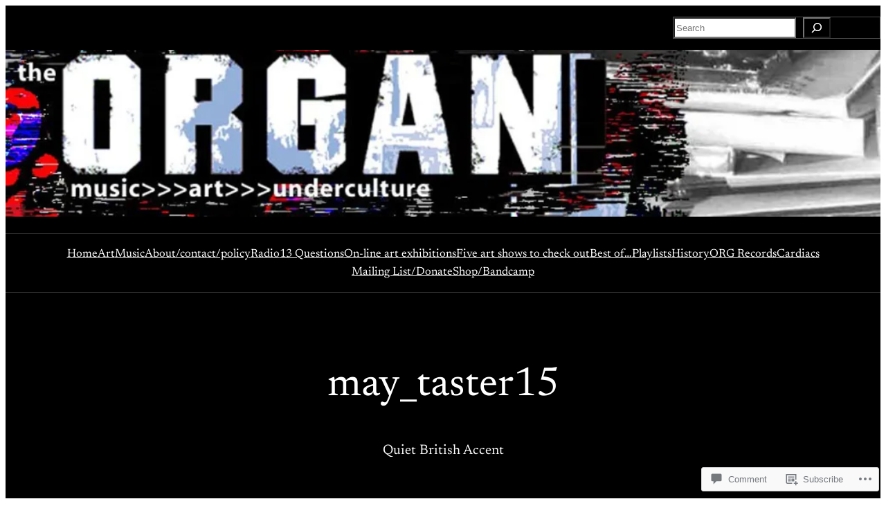

--- FILE ---
content_type: text/html; charset=UTF-8
request_url: https://organthing.com/2014/05/03/organ-thing-last-nights-first-thursday-late-evening-opening-at-cultivate-evolved-in-photos/may_taster15/
body_size: 36800
content:
<!DOCTYPE html>
<html lang="en">
<head>
	<meta charset="UTF-8" />
	<meta name="viewport" content="width=device-width, initial-scale=1" />
<script type="text/javascript">
  WebFontConfig = {"google":{"families":["Lato:b:latin,latin-ext","Lato:r,i,b,bi:latin,latin-ext"]},"api_url":"https:\/\/fonts-api.wp.com\/css"};
  (function() {
    var wf = document.createElement('script');
    wf.src = '/wp-content/plugins/custom-fonts/js/webfont.js';
    wf.type = 'text/javascript';
    wf.async = 'true';
    var s = document.getElementsByTagName('script')[0];
    s.parentNode.insertBefore(wf, s);
	})();
</script><style id="jetpack-custom-fonts-css"></style>
<meta name='robots' content='max-image-preview:large' />

<!-- Async WordPress.com Remote Login -->
<script id="wpcom_remote_login_js">
var wpcom_remote_login_extra_auth = '';
function wpcom_remote_login_remove_dom_node_id( element_id ) {
	var dom_node = document.getElementById( element_id );
	if ( dom_node ) { dom_node.parentNode.removeChild( dom_node ); }
}
function wpcom_remote_login_remove_dom_node_classes( class_name ) {
	var dom_nodes = document.querySelectorAll( '.' + class_name );
	for ( var i = 0; i < dom_nodes.length; i++ ) {
		dom_nodes[ i ].parentNode.removeChild( dom_nodes[ i ] );
	}
}
function wpcom_remote_login_final_cleanup() {
	wpcom_remote_login_remove_dom_node_classes( "wpcom_remote_login_msg" );
	wpcom_remote_login_remove_dom_node_id( "wpcom_remote_login_key" );
	wpcom_remote_login_remove_dom_node_id( "wpcom_remote_login_validate" );
	wpcom_remote_login_remove_dom_node_id( "wpcom_remote_login_js" );
	wpcom_remote_login_remove_dom_node_id( "wpcom_request_access_iframe" );
	wpcom_remote_login_remove_dom_node_id( "wpcom_request_access_styles" );
}

// Watch for messages back from the remote login
window.addEventListener( "message", function( e ) {
	if ( e.origin === "https://r-login.wordpress.com" ) {
		var data = {};
		try {
			data = JSON.parse( e.data );
		} catch( e ) {
			wpcom_remote_login_final_cleanup();
			return;
		}

		if ( data.msg === 'LOGIN' ) {
			// Clean up the login check iframe
			wpcom_remote_login_remove_dom_node_id( "wpcom_remote_login_key" );

			var id_regex = new RegExp( /^[0-9]+$/ );
			var token_regex = new RegExp( /^.*|.*|.*$/ );
			if (
				token_regex.test( data.token )
				&& id_regex.test( data.wpcomid )
			) {
				// We have everything we need to ask for a login
				var script = document.createElement( "script" );
				script.setAttribute( "id", "wpcom_remote_login_validate" );
				script.src = '/remote-login.php?wpcom_remote_login=validate'
					+ '&wpcomid=' + data.wpcomid
					+ '&token=' + encodeURIComponent( data.token )
					+ '&host=' + window.location.protocol
					+ '//' + window.location.hostname
					+ '&postid=5678'
					+ '&is_singular=';
				document.body.appendChild( script );
			}

			return;
		}

		// Safari ITP, not logged in, so redirect
		if ( data.msg === 'LOGIN-REDIRECT' ) {
			window.location = 'https://wordpress.com/log-in?redirect_to=' + window.location.href;
			return;
		}

		// Safari ITP, storage access failed, remove the request
		if ( data.msg === 'LOGIN-REMOVE' ) {
			var css_zap = 'html { -webkit-transition: margin-top 1s; transition: margin-top 1s; } /* 9001 */ html { margin-top: 0 !important; } * html body { margin-top: 0 !important; } @media screen and ( max-width: 782px ) { html { margin-top: 0 !important; } * html body { margin-top: 0 !important; } }';
			var style_zap = document.createElement( 'style' );
			style_zap.type = 'text/css';
			style_zap.appendChild( document.createTextNode( css_zap ) );
			document.body.appendChild( style_zap );

			var e = document.getElementById( 'wpcom_request_access_iframe' );
			e.parentNode.removeChild( e );

			document.cookie = 'wordpress_com_login_access=denied; path=/; max-age=31536000';

			return;
		}

		// Safari ITP
		if ( data.msg === 'REQUEST_ACCESS' ) {
			console.log( 'request access: safari' );

			// Check ITP iframe enable/disable knob
			if ( wpcom_remote_login_extra_auth !== 'safari_itp_iframe' ) {
				return;
			}

			// If we are in a "private window" there is no ITP.
			var private_window = false;
			try {
				var opendb = window.openDatabase( null, null, null, null );
			} catch( e ) {
				private_window = true;
			}

			if ( private_window ) {
				console.log( 'private window' );
				return;
			}

			var iframe = document.createElement( 'iframe' );
			iframe.id = 'wpcom_request_access_iframe';
			iframe.setAttribute( 'scrolling', 'no' );
			iframe.setAttribute( 'sandbox', 'allow-storage-access-by-user-activation allow-scripts allow-same-origin allow-top-navigation-by-user-activation' );
			iframe.src = 'https://r-login.wordpress.com/remote-login.php?wpcom_remote_login=request_access&origin=' + encodeURIComponent( data.origin ) + '&wpcomid=' + encodeURIComponent( data.wpcomid );

			var css = 'html { -webkit-transition: margin-top 1s; transition: margin-top 1s; } /* 9001 */ html { margin-top: 46px !important; } * html body { margin-top: 46px !important; } @media screen and ( max-width: 660px ) { html { margin-top: 71px !important; } * html body { margin-top: 71px !important; } #wpcom_request_access_iframe { display: block; height: 71px !important; } } #wpcom_request_access_iframe { border: 0px; height: 46px; position: fixed; top: 0; left: 0; width: 100%; min-width: 100%; z-index: 99999; background: #23282d; } ';

			var style = document.createElement( 'style' );
			style.type = 'text/css';
			style.id = 'wpcom_request_access_styles';
			style.appendChild( document.createTextNode( css ) );
			document.body.appendChild( style );

			document.body.appendChild( iframe );
		}

		if ( data.msg === 'DONE' ) {
			wpcom_remote_login_final_cleanup();
		}
	}
}, false );

// Inject the remote login iframe after the page has had a chance to load
// more critical resources
window.addEventListener( "DOMContentLoaded", function( e ) {
	var iframe = document.createElement( "iframe" );
	iframe.style.display = "none";
	iframe.setAttribute( "scrolling", "no" );
	iframe.setAttribute( "id", "wpcom_remote_login_key" );
	iframe.src = "https://r-login.wordpress.com/remote-login.php"
		+ "?wpcom_remote_login=key"
		+ "&origin=aHR0cHM6Ly9vcmdhbnRoaW5nLmNvbQ%3D%3D"
		+ "&wpcomid=42469231"
		+ "&time=" + Math.floor( Date.now() / 1000 );
	document.body.appendChild( iframe );
}, false );
</script>
<title>may_taster15 &#8211; THE ORGAN</title>
<link rel='dns-prefetch' href='//s0.wp.com' />
<link rel='dns-prefetch' href='//widgets.wp.com' />
<link rel="alternate" type="application/rss+xml" title="THE ORGAN &raquo; Feed" href="https://organthing.com/feed/" />
<link rel="alternate" type="application/rss+xml" title="THE ORGAN &raquo; Comments Feed" href="https://organthing.com/comments/feed/" />
<link rel="alternate" type="application/rss+xml" title="THE ORGAN &raquo; may_taster15 Comments Feed" href="https://organthing.com/2014/05/03/organ-thing-last-nights-first-thursday-late-evening-opening-at-cultivate-evolved-in-photos/may_taster15/feed/" />
	<script type="text/javascript">
		/* <![CDATA[ */
		function addLoadEvent(func) {
			var oldonload = window.onload;
			if (typeof window.onload != 'function') {
				window.onload = func;
			} else {
				window.onload = function () {
					oldonload();
					func();
				}
			}
		}
		/* ]]> */
	</script>
	<style id='wp-block-search-inline-css'>
.wp-block-search__button{margin-left:10px;word-break:normal}.wp-block-search__button.has-icon{line-height:0}.wp-block-search__button svg{fill:currentColor;height:1.25em;min-height:24px;min-width:24px;vertical-align:text-bottom;width:1.25em}:where(.wp-block-search__button){border:1px solid #ccc;padding:6px 10px}.wp-block-search__inside-wrapper{display:flex;flex:auto;flex-wrap:nowrap;max-width:100%}.wp-block-search__label{width:100%}.wp-block-search.wp-block-search__button-only .wp-block-search__button{box-sizing:border-box;display:flex;flex-shrink:0;justify-content:center;margin-left:0;max-width:100%}.wp-block-search.wp-block-search__button-only .wp-block-search__inside-wrapper{min-width:0!important;transition-property:width}.wp-block-search.wp-block-search__button-only .wp-block-search__input{flex-basis:100%;transition-duration:.3s}.wp-block-search.wp-block-search__button-only.wp-block-search__searchfield-hidden,.wp-block-search.wp-block-search__button-only.wp-block-search__searchfield-hidden .wp-block-search__inside-wrapper{overflow:hidden}.wp-block-search.wp-block-search__button-only.wp-block-search__searchfield-hidden .wp-block-search__input{border-left-width:0!important;border-right-width:0!important;flex-basis:0;flex-grow:0;margin:0;min-width:0!important;padding-left:0!important;padding-right:0!important;width:0!important}:where(.wp-block-search__input){appearance:none;border:1px solid #949494;flex-grow:1;font-family:inherit;font-size:inherit;font-style:inherit;font-weight:inherit;letter-spacing:inherit;line-height:inherit;margin-left:0;margin-right:0;min-width:3rem;padding:8px;text-decoration:unset!important;text-transform:inherit}:where(.wp-block-search__button-inside .wp-block-search__inside-wrapper){background-color:#fff;border:1px solid #949494;box-sizing:border-box;padding:4px}:where(.wp-block-search__button-inside .wp-block-search__inside-wrapper) .wp-block-search__input{border:none;border-radius:0;padding:0 4px}:where(.wp-block-search__button-inside .wp-block-search__inside-wrapper) .wp-block-search__input:focus{outline:none}:where(.wp-block-search__button-inside .wp-block-search__inside-wrapper) :where(.wp-block-search__button){padding:4px 8px}.wp-block-search.aligncenter .wp-block-search__inside-wrapper{margin:auto}.wp-block[data-align=right] .wp-block-search.wp-block-search__button-only .wp-block-search__inside-wrapper{float:right}
/*# sourceURL=/wp-content/plugins/gutenberg-core/v22.2.0/build/styles/block-library/search/style.css */
</style>
<style id='wp-block-columns-inline-css'>
.wp-block-columns{box-sizing:border-box;display:flex;flex-wrap:wrap!important}@media (min-width:782px){.wp-block-columns{flex-wrap:nowrap!important}}.wp-block-columns{align-items:normal!important}.wp-block-columns.are-vertically-aligned-top{align-items:flex-start}.wp-block-columns.are-vertically-aligned-center{align-items:center}.wp-block-columns.are-vertically-aligned-bottom{align-items:flex-end}@media (max-width:781px){.wp-block-columns:not(.is-not-stacked-on-mobile)>.wp-block-column{flex-basis:100%!important}}@media (min-width:782px){.wp-block-columns:not(.is-not-stacked-on-mobile)>.wp-block-column{flex-basis:0;flex-grow:1}.wp-block-columns:not(.is-not-stacked-on-mobile)>.wp-block-column[style*=flex-basis]{flex-grow:0}}.wp-block-columns.is-not-stacked-on-mobile{flex-wrap:nowrap!important}.wp-block-columns.is-not-stacked-on-mobile>.wp-block-column{flex-basis:0;flex-grow:1}.wp-block-columns.is-not-stacked-on-mobile>.wp-block-column[style*=flex-basis]{flex-grow:0}:where(.wp-block-columns){margin-bottom:1.75em}:where(.wp-block-columns.has-background){padding:1.25em 2.375em}.wp-block-column{flex-grow:1;min-width:0;overflow-wrap:break-word;word-break:break-word}.wp-block-column.is-vertically-aligned-top{align-self:flex-start}.wp-block-column.is-vertically-aligned-center{align-self:center}.wp-block-column.is-vertically-aligned-bottom{align-self:flex-end}.wp-block-column.is-vertically-aligned-stretch{align-self:stretch}.wp-block-column.is-vertically-aligned-bottom,.wp-block-column.is-vertically-aligned-center,.wp-block-column.is-vertically-aligned-top{width:100%}
/*# sourceURL=/wp-content/plugins/gutenberg-core/v22.2.0/build/styles/block-library/columns/style.css */
</style>
<style id='wp-block-group-inline-css'>
.wp-block-group{box-sizing:border-box}:where(.wp-block-group.wp-block-group-is-layout-constrained){position:relative}
/*# sourceURL=/wp-content/plugins/gutenberg-core/v22.2.0/build/styles/block-library/group/style.css */
</style>
<style id='wp-block-image-inline-css'>
.wp-block-image>a,.wp-block-image>figure>a{display:inline-block}.wp-block-image img{box-sizing:border-box;height:auto;max-width:100%;vertical-align:bottom}@media not (prefers-reduced-motion){.wp-block-image img.hide{visibility:hidden}.wp-block-image img.show{animation:show-content-image .4s}}.wp-block-image[style*=border-radius] img,.wp-block-image[style*=border-radius]>a{border-radius:inherit}.wp-block-image.has-custom-border img{box-sizing:border-box}.wp-block-image.aligncenter{text-align:center}.wp-block-image.alignfull>a,.wp-block-image.alignwide>a{width:100%}.wp-block-image.alignfull img,.wp-block-image.alignwide img{height:auto;width:100%}.wp-block-image .aligncenter,.wp-block-image .alignleft,.wp-block-image .alignright,.wp-block-image.aligncenter,.wp-block-image.alignleft,.wp-block-image.alignright{display:table}.wp-block-image .aligncenter>figcaption,.wp-block-image .alignleft>figcaption,.wp-block-image .alignright>figcaption,.wp-block-image.aligncenter>figcaption,.wp-block-image.alignleft>figcaption,.wp-block-image.alignright>figcaption{caption-side:bottom;display:table-caption}.wp-block-image .alignleft{float:left;margin:.5em 1em .5em 0}.wp-block-image .alignright{float:right;margin:.5em 0 .5em 1em}.wp-block-image .aligncenter{margin-left:auto;margin-right:auto}.wp-block-image :where(figcaption){margin-bottom:1em;margin-top:.5em}.wp-block-image.is-style-circle-mask img{border-radius:9999px}@supports ((-webkit-mask-image:none) or (mask-image:none)) or (-webkit-mask-image:none){.wp-block-image.is-style-circle-mask img{border-radius:0;-webkit-mask-image:url('data:image/svg+xml;utf8,<svg viewBox="0 0 100 100" xmlns="http://www.w3.org/2000/svg"><circle cx="50" cy="50" r="50"/></svg>');mask-image:url('data:image/svg+xml;utf8,<svg viewBox="0 0 100 100" xmlns="http://www.w3.org/2000/svg"><circle cx="50" cy="50" r="50"/></svg>');mask-mode:alpha;-webkit-mask-position:center;mask-position:center;-webkit-mask-repeat:no-repeat;mask-repeat:no-repeat;-webkit-mask-size:contain;mask-size:contain}}:root :where(.wp-block-image.is-style-rounded img,.wp-block-image .is-style-rounded img){border-radius:9999px}.wp-block-image figure{margin:0}.wp-lightbox-container{display:flex;flex-direction:column;position:relative}.wp-lightbox-container img{cursor:zoom-in}.wp-lightbox-container img:hover+button{opacity:1}.wp-lightbox-container button{align-items:center;backdrop-filter:blur(16px) saturate(180%);background-color:#5a5a5a40;border:none;border-radius:4px;cursor:zoom-in;display:flex;height:20px;justify-content:center;opacity:0;padding:0;position:absolute;right:16px;text-align:center;top:16px;width:20px;z-index:100}@media not (prefers-reduced-motion){.wp-lightbox-container button{transition:opacity .2s ease}}.wp-lightbox-container button:focus-visible{outline:3px auto #5a5a5a40;outline:3px auto -webkit-focus-ring-color;outline-offset:3px}.wp-lightbox-container button:hover{cursor:pointer;opacity:1}.wp-lightbox-container button:focus{opacity:1}.wp-lightbox-container button:focus,.wp-lightbox-container button:hover,.wp-lightbox-container button:not(:hover):not(:active):not(.has-background){background-color:#5a5a5a40;border:none}.wp-lightbox-overlay{box-sizing:border-box;cursor:zoom-out;height:100vh;left:0;overflow:hidden;position:fixed;top:0;visibility:hidden;width:100%;z-index:100000}.wp-lightbox-overlay .close-button{align-items:center;cursor:pointer;display:flex;justify-content:center;min-height:40px;min-width:40px;padding:0;position:absolute;right:calc(env(safe-area-inset-right) + 16px);top:calc(env(safe-area-inset-top) + 16px);z-index:5000000}.wp-lightbox-overlay .close-button:focus,.wp-lightbox-overlay .close-button:hover,.wp-lightbox-overlay .close-button:not(:hover):not(:active):not(.has-background){background:none;border:none}.wp-lightbox-overlay .lightbox-image-container{height:var(--wp--lightbox-container-height);left:50%;overflow:hidden;position:absolute;top:50%;transform:translate(-50%,-50%);transform-origin:top left;width:var(--wp--lightbox-container-width);z-index:9999999999}.wp-lightbox-overlay .wp-block-image{align-items:center;box-sizing:border-box;display:flex;height:100%;justify-content:center;margin:0;position:relative;transform-origin:0 0;width:100%;z-index:3000000}.wp-lightbox-overlay .wp-block-image img{height:var(--wp--lightbox-image-height);min-height:var(--wp--lightbox-image-height);min-width:var(--wp--lightbox-image-width);width:var(--wp--lightbox-image-width)}.wp-lightbox-overlay .wp-block-image figcaption{display:none}.wp-lightbox-overlay button{background:none;border:none}.wp-lightbox-overlay .scrim{background-color:#fff;height:100%;opacity:.9;position:absolute;width:100%;z-index:2000000}.wp-lightbox-overlay.active{visibility:visible}@media not (prefers-reduced-motion){.wp-lightbox-overlay.active{animation:turn-on-visibility .25s both}.wp-lightbox-overlay.active img{animation:turn-on-visibility .35s both}.wp-lightbox-overlay.show-closing-animation:not(.active){animation:turn-off-visibility .35s both}.wp-lightbox-overlay.show-closing-animation:not(.active) img{animation:turn-off-visibility .25s both}.wp-lightbox-overlay.zoom.active{animation:none;opacity:1;visibility:visible}.wp-lightbox-overlay.zoom.active .lightbox-image-container{animation:lightbox-zoom-in .4s}.wp-lightbox-overlay.zoom.active .lightbox-image-container img{animation:none}.wp-lightbox-overlay.zoom.active .scrim{animation:turn-on-visibility .4s forwards}.wp-lightbox-overlay.zoom.show-closing-animation:not(.active){animation:none}.wp-lightbox-overlay.zoom.show-closing-animation:not(.active) .lightbox-image-container{animation:lightbox-zoom-out .4s}.wp-lightbox-overlay.zoom.show-closing-animation:not(.active) .lightbox-image-container img{animation:none}.wp-lightbox-overlay.zoom.show-closing-animation:not(.active) .scrim{animation:turn-off-visibility .4s forwards}}@keyframes show-content-image{0%{visibility:hidden}99%{visibility:hidden}to{visibility:visible}}@keyframes turn-on-visibility{0%{opacity:0}to{opacity:1}}@keyframes turn-off-visibility{0%{opacity:1;visibility:visible}99%{opacity:0;visibility:visible}to{opacity:0;visibility:hidden}}@keyframes lightbox-zoom-in{0%{transform:translate(calc((-100vw + var(--wp--lightbox-scrollbar-width))/2 + var(--wp--lightbox-initial-left-position)),calc(-50vh + var(--wp--lightbox-initial-top-position))) scale(var(--wp--lightbox-scale))}to{transform:translate(-50%,-50%) scale(1)}}@keyframes lightbox-zoom-out{0%{transform:translate(-50%,-50%) scale(1);visibility:visible}99%{visibility:visible}to{transform:translate(calc((-100vw + var(--wp--lightbox-scrollbar-width))/2 + var(--wp--lightbox-initial-left-position)),calc(-50vh + var(--wp--lightbox-initial-top-position))) scale(var(--wp--lightbox-scale));visibility:hidden}}
/*# sourceURL=/wp-content/plugins/gutenberg-core/v22.2.0/build/styles/block-library/image/style.css */
</style>
<style id='wp-block-navigation-link-inline-css'>
.wp-block-navigation .wp-block-navigation-item__label{overflow-wrap:break-word}.wp-block-navigation .wp-block-navigation-item__description{display:none}.link-ui-tools{outline:1px solid #f0f0f0;padding:8px}.link-ui-block-inserter{padding-top:8px}.link-ui-block-inserter__back{margin-left:8px;text-transform:uppercase}
/*# sourceURL=/wp-content/plugins/gutenberg-core/v22.2.0/build/styles/block-library/navigation-link/style.css */
</style>
<link crossorigin='anonymous' rel='stylesheet' id='all-css-12-1' href='/wp-content/plugins/gutenberg-core/v22.2.0/build/styles/block-library/navigation/style.css?m=1764855221i&cssminify=yes' type='text/css' media='all' />
<style id='wp-block-post-title-inline-css'>
.wp-block-post-title{box-sizing:border-box;word-break:break-word}.wp-block-post-title :where(a){display:inline-block;font-family:inherit;font-size:inherit;font-style:inherit;font-weight:inherit;letter-spacing:inherit;line-height:inherit;text-decoration:inherit}
/*# sourceURL=/wp-content/plugins/gutenberg-core/v22.2.0/build/styles/block-library/post-title/style.css */
</style>
<style id='wp-block-post-excerpt-inline-css'>
:where(.wp-block-post-excerpt){box-sizing:border-box;margin-bottom:var(--wp--style--block-gap);margin-top:var(--wp--style--block-gap)}.wp-block-post-excerpt__excerpt{margin-bottom:0;margin-top:0}.wp-block-post-excerpt__more-text{margin-bottom:0;margin-top:var(--wp--style--block-gap)}.wp-block-post-excerpt__more-link{display:inline-block}
/*# sourceURL=/wp-content/plugins/gutenberg-core/v22.2.0/build/styles/block-library/post-excerpt/style.css */
</style>
<style id='wp-block-post-content-inline-css'>
.wp-block-post-content{display:flow-root}
/*# sourceURL=/wp-content/plugins/gutenberg-core/v22.2.0/build/styles/block-library/post-content/style.css */
</style>
<style id='wp-block-post-comments-form-inline-css'>
:where(.wp-block-post-comments-form input:not([type=submit])),:where(.wp-block-post-comments-form textarea){border:1px solid #949494;font-family:inherit;font-size:1em}:where(.wp-block-post-comments-form input:where(:not([type=submit]):not([type=checkbox]))),:where(.wp-block-post-comments-form textarea){padding:calc(.667em + 2px)}.wp-block-post-comments-form{box-sizing:border-box}.wp-block-post-comments-form[style*=font-weight] :where(.comment-reply-title){font-weight:inherit}.wp-block-post-comments-form[style*=font-family] :where(.comment-reply-title){font-family:inherit}.wp-block-post-comments-form[class*=-font-size] :where(.comment-reply-title),.wp-block-post-comments-form[style*=font-size] :where(.comment-reply-title){font-size:inherit}.wp-block-post-comments-form[style*=line-height] :where(.comment-reply-title){line-height:inherit}.wp-block-post-comments-form[style*=font-style] :where(.comment-reply-title){font-style:inherit}.wp-block-post-comments-form[style*=letter-spacing] :where(.comment-reply-title){letter-spacing:inherit}.wp-block-post-comments-form :where(input[type=submit]){box-shadow:none;cursor:pointer;display:inline-block;overflow-wrap:break-word;text-align:center}.wp-block-post-comments-form .comment-form input:not([type=submit]):not([type=checkbox]):not([type=hidden]),.wp-block-post-comments-form .comment-form textarea{box-sizing:border-box;display:block;width:100%}.wp-block-post-comments-form .comment-form-author label,.wp-block-post-comments-form .comment-form-email label,.wp-block-post-comments-form .comment-form-url label{display:block;margin-bottom:.25em}.wp-block-post-comments-form .comment-form-cookies-consent{display:flex;gap:.25em}.wp-block-post-comments-form .comment-form-cookies-consent #wp-comment-cookies-consent{margin-top:.35em}.wp-block-post-comments-form .comment-reply-title{margin-bottom:0}.wp-block-post-comments-form .comment-reply-title :where(small){font-size:var(--wp--preset--font-size--medium,smaller);margin-left:.5em}
/*# sourceURL=/wp-content/plugins/gutenberg-core/v22.2.0/build/styles/block-library/post-comments-form/style.css */
</style>
<style id='wp-block-buttons-inline-css'>
.wp-block-buttons{box-sizing:border-box}.wp-block-buttons.is-vertical{flex-direction:column}.wp-block-buttons.is-vertical>.wp-block-button:last-child{margin-bottom:0}.wp-block-buttons>.wp-block-button{display:inline-block;margin:0}.wp-block-buttons.is-content-justification-left{justify-content:flex-start}.wp-block-buttons.is-content-justification-left.is-vertical{align-items:flex-start}.wp-block-buttons.is-content-justification-center{justify-content:center}.wp-block-buttons.is-content-justification-center.is-vertical{align-items:center}.wp-block-buttons.is-content-justification-right{justify-content:flex-end}.wp-block-buttons.is-content-justification-right.is-vertical{align-items:flex-end}.wp-block-buttons.is-content-justification-space-between{justify-content:space-between}.wp-block-buttons.aligncenter{text-align:center}.wp-block-buttons:not(.is-content-justification-space-between,.is-content-justification-right,.is-content-justification-left,.is-content-justification-center) .wp-block-button.aligncenter{margin-left:auto;margin-right:auto;width:100%}.wp-block-buttons[style*=text-decoration] .wp-block-button,.wp-block-buttons[style*=text-decoration] .wp-block-button__link{text-decoration:inherit}.wp-block-buttons.has-custom-font-size .wp-block-button__link{font-size:inherit}.wp-block-buttons .wp-block-button__link{width:100%}.wp-block-button.aligncenter{text-align:center}
/*# sourceURL=/wp-content/plugins/gutenberg-core/v22.2.0/build/styles/block-library/buttons/style.css */
</style>
<style id='wp-block-button-inline-css'>
.wp-block-button__link{align-content:center;box-sizing:border-box;cursor:pointer;display:inline-block;height:100%;text-align:center;word-break:break-word}.wp-block-button__link.aligncenter{text-align:center}.wp-block-button__link.alignright{text-align:right}:where(.wp-block-button__link){border-radius:9999px;box-shadow:none;padding:calc(.667em + 2px) calc(1.333em + 2px);text-decoration:none}.wp-block-button[style*=text-decoration] .wp-block-button__link{text-decoration:inherit}.wp-block-buttons>.wp-block-button.has-custom-width{max-width:none}.wp-block-buttons>.wp-block-button.has-custom-width .wp-block-button__link{width:100%}.wp-block-buttons>.wp-block-button.has-custom-font-size .wp-block-button__link{font-size:inherit}.wp-block-buttons>.wp-block-button.wp-block-button__width-25{width:calc(25% - var(--wp--style--block-gap, .5em)*.75)}.wp-block-buttons>.wp-block-button.wp-block-button__width-50{width:calc(50% - var(--wp--style--block-gap, .5em)*.5)}.wp-block-buttons>.wp-block-button.wp-block-button__width-75{width:calc(75% - var(--wp--style--block-gap, .5em)*.25)}.wp-block-buttons>.wp-block-button.wp-block-button__width-100{flex-basis:100%;width:100%}.wp-block-buttons.is-vertical>.wp-block-button.wp-block-button__width-25{width:25%}.wp-block-buttons.is-vertical>.wp-block-button.wp-block-button__width-50{width:50%}.wp-block-buttons.is-vertical>.wp-block-button.wp-block-button__width-75{width:75%}.wp-block-button.is-style-squared,.wp-block-button__link.wp-block-button.is-style-squared{border-radius:0}.wp-block-button.no-border-radius,.wp-block-button__link.no-border-radius{border-radius:0!important}:root :where(.wp-block-button .wp-block-button__link.is-style-outline),:root :where(.wp-block-button.is-style-outline>.wp-block-button__link){border:2px solid;padding:.667em 1.333em}:root :where(.wp-block-button .wp-block-button__link.is-style-outline:not(.has-text-color)),:root :where(.wp-block-button.is-style-outline>.wp-block-button__link:not(.has-text-color)){color:currentColor}:root :where(.wp-block-button .wp-block-button__link.is-style-outline:not(.has-background)),:root :where(.wp-block-button.is-style-outline>.wp-block-button__link:not(.has-background)){background-color:initial;background-image:none}
/*# sourceURL=/wp-content/plugins/gutenberg-core/v22.2.0/build/styles/block-library/button/style.css */
</style>
<style id='wp-block-comments-inline-css'>
.wp-block-post-comments{box-sizing:border-box}.wp-block-post-comments .alignleft{float:left}.wp-block-post-comments .alignright{float:right}.wp-block-post-comments .navigation:after{clear:both;content:"";display:table}.wp-block-post-comments .commentlist{clear:both;list-style:none;margin:0;padding:0}.wp-block-post-comments .commentlist .comment{min-height:2.25em;padding-left:3.25em}.wp-block-post-comments .commentlist .comment p{font-size:1em;line-height:1.8;margin:1em 0}.wp-block-post-comments .commentlist .children{list-style:none;margin:0;padding:0}.wp-block-post-comments .comment-author{line-height:1.5}.wp-block-post-comments .comment-author .avatar{border-radius:1.5em;display:block;float:left;height:2.5em;margin-right:.75em;margin-top:.5em;width:2.5em}.wp-block-post-comments .comment-author cite{font-style:normal}.wp-block-post-comments .comment-meta{font-size:.875em;line-height:1.5}.wp-block-post-comments .comment-meta b{font-weight:400}.wp-block-post-comments .comment-meta .comment-awaiting-moderation{display:block;margin-bottom:1em;margin-top:1em}.wp-block-post-comments .comment-body .commentmetadata{font-size:.875em}.wp-block-post-comments .comment-form-author label,.wp-block-post-comments .comment-form-comment label,.wp-block-post-comments .comment-form-email label,.wp-block-post-comments .comment-form-url label{display:block;margin-bottom:.25em}.wp-block-post-comments .comment-form input:not([type=submit]):not([type=checkbox]),.wp-block-post-comments .comment-form textarea{box-sizing:border-box;display:block;width:100%}.wp-block-post-comments .comment-form-cookies-consent{display:flex;gap:.25em}.wp-block-post-comments .comment-form-cookies-consent #wp-comment-cookies-consent{margin-top:.35em}.wp-block-post-comments .comment-reply-title{margin-bottom:0}.wp-block-post-comments .comment-reply-title :where(small){font-size:var(--wp--preset--font-size--medium,smaller);margin-left:.5em}.wp-block-post-comments .reply{font-size:.875em;margin-bottom:1.4em}.wp-block-post-comments input:not([type=submit]),.wp-block-post-comments textarea{border:1px solid #949494;font-family:inherit;font-size:1em}.wp-block-post-comments input:not([type=submit]):not([type=checkbox]),.wp-block-post-comments textarea{padding:calc(.667em + 2px)}:where(.wp-block-post-comments input[type=submit]){border:none}.wp-block-comments{box-sizing:border-box}
/*# sourceURL=/wp-content/plugins/gutenberg-core/v22.2.0/build/styles/block-library/comments/style.css */
</style>
<style id='wp-block-heading-inline-css'>
h1:where(.wp-block-heading).has-background,h2:where(.wp-block-heading).has-background,h3:where(.wp-block-heading).has-background,h4:where(.wp-block-heading).has-background,h5:where(.wp-block-heading).has-background,h6:where(.wp-block-heading).has-background{padding:1.25em 2.375em}h1.has-text-align-left[style*=writing-mode]:where([style*=vertical-lr]),h1.has-text-align-right[style*=writing-mode]:where([style*=vertical-rl]),h2.has-text-align-left[style*=writing-mode]:where([style*=vertical-lr]),h2.has-text-align-right[style*=writing-mode]:where([style*=vertical-rl]),h3.has-text-align-left[style*=writing-mode]:where([style*=vertical-lr]),h3.has-text-align-right[style*=writing-mode]:where([style*=vertical-rl]),h4.has-text-align-left[style*=writing-mode]:where([style*=vertical-lr]),h4.has-text-align-right[style*=writing-mode]:where([style*=vertical-rl]),h5.has-text-align-left[style*=writing-mode]:where([style*=vertical-lr]),h5.has-text-align-right[style*=writing-mode]:where([style*=vertical-rl]),h6.has-text-align-left[style*=writing-mode]:where([style*=vertical-lr]),h6.has-text-align-right[style*=writing-mode]:where([style*=vertical-rl]){rotate:180deg}
/*# sourceURL=/wp-content/plugins/gutenberg-core/v22.2.0/build/styles/block-library/heading/style.css */
</style>
<style id='wp-block-post-featured-image-inline-css'>
.wp-block-post-featured-image{margin-left:0;margin-right:0}.wp-block-post-featured-image a{display:block;height:100%}.wp-block-post-featured-image :where(img){box-sizing:border-box;height:auto;max-width:100%;vertical-align:bottom;width:100%}.wp-block-post-featured-image.alignfull img,.wp-block-post-featured-image.alignwide img{width:100%}.wp-block-post-featured-image .wp-block-post-featured-image__overlay.has-background-dim{background-color:#000;inset:0;position:absolute}.wp-block-post-featured-image{position:relative}.wp-block-post-featured-image .wp-block-post-featured-image__overlay.has-background-gradient{background-color:initial}.wp-block-post-featured-image .wp-block-post-featured-image__overlay.has-background-dim-0{opacity:0}.wp-block-post-featured-image .wp-block-post-featured-image__overlay.has-background-dim-10{opacity:.1}.wp-block-post-featured-image .wp-block-post-featured-image__overlay.has-background-dim-20{opacity:.2}.wp-block-post-featured-image .wp-block-post-featured-image__overlay.has-background-dim-30{opacity:.3}.wp-block-post-featured-image .wp-block-post-featured-image__overlay.has-background-dim-40{opacity:.4}.wp-block-post-featured-image .wp-block-post-featured-image__overlay.has-background-dim-50{opacity:.5}.wp-block-post-featured-image .wp-block-post-featured-image__overlay.has-background-dim-60{opacity:.6}.wp-block-post-featured-image .wp-block-post-featured-image__overlay.has-background-dim-70{opacity:.7}.wp-block-post-featured-image .wp-block-post-featured-image__overlay.has-background-dim-80{opacity:.8}.wp-block-post-featured-image .wp-block-post-featured-image__overlay.has-background-dim-90{opacity:.9}.wp-block-post-featured-image .wp-block-post-featured-image__overlay.has-background-dim-100{opacity:1}.wp-block-post-featured-image:where(.alignleft,.alignright){width:100%}
/*# sourceURL=/wp-content/plugins/gutenberg-core/v22.2.0/build/styles/block-library/post-featured-image/style.css */
</style>
<style id='wp-block-post-terms-inline-css'>
.wp-block-post-terms{box-sizing:border-box}.wp-block-post-terms .wp-block-post-terms__separator{white-space:pre-wrap}
/*# sourceURL=/wp-content/plugins/gutenberg-core/v22.2.0/build/styles/block-library/post-terms/style.css */
</style>
<style id='wp-block-post-author-name-inline-css'>
.wp-block-post-author-name{box-sizing:border-box}
/*# sourceURL=/wp-content/plugins/gutenberg-core/v22.2.0/build/styles/block-library/post-author-name/style.css */
</style>
<style id='wp-block-post-template-inline-css'>
.wp-block-post-template{box-sizing:border-box;list-style:none;margin-bottom:0;margin-top:0;max-width:100%;padding:0}.wp-block-post-template.is-flex-container{display:flex;flex-direction:row;flex-wrap:wrap;gap:1.25em}.wp-block-post-template.is-flex-container>li{margin:0;width:100%}@media (min-width:600px){.wp-block-post-template.is-flex-container.is-flex-container.columns-2>li{width:calc(50% - .625em)}.wp-block-post-template.is-flex-container.is-flex-container.columns-3>li{width:calc(33.33333% - .83333em)}.wp-block-post-template.is-flex-container.is-flex-container.columns-4>li{width:calc(25% - .9375em)}.wp-block-post-template.is-flex-container.is-flex-container.columns-5>li{width:calc(20% - 1em)}.wp-block-post-template.is-flex-container.is-flex-container.columns-6>li{width:calc(16.66667% - 1.04167em)}}@media (max-width:600px){.wp-block-post-template-is-layout-grid.wp-block-post-template-is-layout-grid.wp-block-post-template-is-layout-grid.wp-block-post-template-is-layout-grid{grid-template-columns:1fr}}.wp-block-post-template-is-layout-constrained>li>.alignright,.wp-block-post-template-is-layout-flow>li>.alignright{float:right;margin-inline-end:0;margin-inline-start:2em}.wp-block-post-template-is-layout-constrained>li>.alignleft,.wp-block-post-template-is-layout-flow>li>.alignleft{float:left;margin-inline-end:2em;margin-inline-start:0}.wp-block-post-template-is-layout-constrained>li>.aligncenter,.wp-block-post-template-is-layout-flow>li>.aligncenter{margin-inline-end:auto;margin-inline-start:auto}
/*# sourceURL=/wp-content/plugins/gutenberg-core/v22.2.0/build/styles/block-library/post-template/style.css */
</style>
<style id='wp-block-spacer-inline-css'>
.wp-block-spacer{clear:both}
/*# sourceURL=/wp-content/plugins/gutenberg-core/v22.2.0/build/styles/block-library/spacer/style.css */
</style>
<style id='wp-block-categories-inline-css'>
.wp-block-categories{box-sizing:border-box}.wp-block-categories.alignleft{margin-right:2em}.wp-block-categories.alignright{margin-left:2em}.wp-block-categories.wp-block-categories-dropdown.aligncenter{text-align:center}.wp-block-categories .wp-block-categories__label{display:block;width:100%}
/*# sourceURL=/wp-content/plugins/gutenberg-core/v22.2.0/build/styles/block-library/categories/style.css */
</style>
<style id='wp-block-paragraph-inline-css'>
.is-small-text{font-size:.875em}.is-regular-text{font-size:1em}.is-large-text{font-size:2.25em}.is-larger-text{font-size:3em}.has-drop-cap:not(:focus):first-letter{float:left;font-size:8.4em;font-style:normal;font-weight:100;line-height:.68;margin:.05em .1em 0 0;text-transform:uppercase}body.rtl .has-drop-cap:not(:focus):first-letter{float:none;margin-left:.1em}p.has-drop-cap.has-background{overflow:hidden}:root :where(p.has-background){padding:1.25em 2.375em}:where(p.has-text-color:not(.has-link-color)) a{color:inherit}p.has-text-align-left[style*="writing-mode:vertical-lr"],p.has-text-align-right[style*="writing-mode:vertical-rl"]{rotate:180deg}
/*# sourceURL=/wp-content/plugins/gutenberg-core/v22.2.0/build/styles/block-library/paragraph/style.css */
</style>
<link crossorigin='anonymous' rel='stylesheet' id='all-css-46-1' href='/wp-content/plugins/gutenberg-core/v22.2.0/build/styles/block-library/social-links/style.css?m=1764855221i&cssminify=yes' type='text/css' media='all' />
<style id='wp-emoji-styles-inline-css'>

	img.wp-smiley, img.emoji {
		display: inline !important;
		border: none !important;
		box-shadow: none !important;
		height: 1em !important;
		width: 1em !important;
		margin: 0 0.07em !important;
		vertical-align: -0.1em !important;
		background: none !important;
		padding: 0 !important;
	}
/*# sourceURL=wp-emoji-styles-inline-css */
</style>
<style id='wp-block-library-inline-css'>
:root{--wp-block-synced-color:#7a00df;--wp-block-synced-color--rgb:122,0,223;--wp-bound-block-color:var(--wp-block-synced-color);--wp-editor-canvas-background:#ddd;--wp-admin-theme-color:#007cba;--wp-admin-theme-color--rgb:0,124,186;--wp-admin-theme-color-darker-10:#006ba1;--wp-admin-theme-color-darker-10--rgb:0,107,160.5;--wp-admin-theme-color-darker-20:#005a87;--wp-admin-theme-color-darker-20--rgb:0,90,135;--wp-admin-border-width-focus:2px}@media (min-resolution:192dpi){:root{--wp-admin-border-width-focus:1.5px}}.wp-element-button{cursor:pointer}:root .has-very-light-gray-background-color{background-color:#eee}:root .has-very-dark-gray-background-color{background-color:#313131}:root .has-very-light-gray-color{color:#eee}:root .has-very-dark-gray-color{color:#313131}:root .has-vivid-green-cyan-to-vivid-cyan-blue-gradient-background{background:linear-gradient(135deg,#00d084,#0693e3)}:root .has-purple-crush-gradient-background{background:linear-gradient(135deg,#34e2e4,#4721fb 50%,#ab1dfe)}:root .has-hazy-dawn-gradient-background{background:linear-gradient(135deg,#faaca8,#dad0ec)}:root .has-subdued-olive-gradient-background{background:linear-gradient(135deg,#fafae1,#67a671)}:root .has-atomic-cream-gradient-background{background:linear-gradient(135deg,#fdd79a,#004a59)}:root .has-nightshade-gradient-background{background:linear-gradient(135deg,#330968,#31cdcf)}:root .has-midnight-gradient-background{background:linear-gradient(135deg,#020381,#2874fc)}:root{--wp--preset--font-size--normal:16px;--wp--preset--font-size--huge:42px}.has-regular-font-size{font-size:1em}.has-larger-font-size{font-size:2.625em}.has-normal-font-size{font-size:var(--wp--preset--font-size--normal)}.has-huge-font-size{font-size:var(--wp--preset--font-size--huge)}:root .has-text-align-center{text-align:center}:root .has-text-align-left{text-align:left}:root .has-text-align-right{text-align:right}.has-fit-text{white-space:nowrap!important}#end-resizable-editor-section{display:none}.aligncenter{clear:both}.items-justified-left{justify-content:flex-start}.items-justified-center{justify-content:center}.items-justified-right{justify-content:flex-end}.items-justified-space-between{justify-content:space-between}.screen-reader-text{word-wrap:normal!important;border:0;clip-path:inset(50%);height:1px;margin:-1px;overflow:hidden;padding:0;position:absolute;width:1px}.screen-reader-text:focus{background-color:#ddd;clip-path:none;color:#444;display:block;font-size:1em;height:auto;left:5px;line-height:normal;padding:15px 23px 14px;text-decoration:none;top:5px;width:auto;z-index:100000}html :where(.has-border-color){border-style:solid}html :where([style*=border-top-color]){border-top-style:solid}html :where([style*=border-right-color]){border-right-style:solid}html :where([style*=border-bottom-color]){border-bottom-style:solid}html :where([style*=border-left-color]){border-left-style:solid}html :where([style*=border-width]){border-style:solid}html :where([style*=border-top-width]){border-top-style:solid}html :where([style*=border-right-width]){border-right-style:solid}html :where([style*=border-bottom-width]){border-bottom-style:solid}html :where([style*=border-left-width]){border-left-style:solid}html :where(img[class*=wp-image-]){height:auto;max-width:100%}:where(figure){margin:0 0 1em}html :where(.is-position-sticky){--wp-admin--admin-bar--position-offset:var(--wp-admin--admin-bar--height,0px)}@media screen and (max-width:600px){html :where(.is-position-sticky){--wp-admin--admin-bar--position-offset:0px}}
.has-text-align-justify {
	text-align:justify;
}
.has-text-align-justify{text-align:justify;}
/*# sourceURL=wp-block-library-inline-css */
</style>
<link crossorigin='anonymous' rel='stylesheet' id='all-css-50-1' href='/wp-content/plugins/coblocks/2.18.1-simple-rev.4/dist/coblocks-style.css?m=1681832297i&cssminify=yes' type='text/css' media='all' />
<style id='wp-block-template-skip-link-inline-css'>

		.skip-link.screen-reader-text {
			border: 0;
			clip-path: inset(50%);
			height: 1px;
			margin: -1px;
			overflow: hidden;
			padding: 0;
			position: absolute !important;
			width: 1px;
			word-wrap: normal !important;
		}

		.skip-link.screen-reader-text:focus {
			background-color: #eee;
			clip-path: none;
			color: #444;
			display: block;
			font-size: 1em;
			height: auto;
			left: 5px;
			line-height: normal;
			padding: 15px 23px 14px;
			text-decoration: none;
			top: 5px;
			width: auto;
			z-index: 100000;
		}
/*# sourceURL=wp-block-template-skip-link-inline-css */
</style>
<link crossorigin='anonymous' rel='stylesheet' id='all-css-52-1' href='/_static/??/wp-content/mu-plugins/core-compat/wp-mediaelement.css,/wp-content/mu-plugins/wpcom-bbpress-premium-themes.css?m=1432920480j&cssminify=yes' type='text/css' media='all' />
<style id='global-styles-inline-css'>
:root{--wp--preset--aspect-ratio--square: 1;--wp--preset--aspect-ratio--4-3: 4/3;--wp--preset--aspect-ratio--3-4: 3/4;--wp--preset--aspect-ratio--3-2: 3/2;--wp--preset--aspect-ratio--2-3: 2/3;--wp--preset--aspect-ratio--16-9: 16/9;--wp--preset--aspect-ratio--9-16: 9/16;--wp--preset--color--black: #000000;--wp--preset--color--cyan-bluish-gray: #abb8c3;--wp--preset--color--white: #ffffff;--wp--preset--color--pale-pink: #f78da7;--wp--preset--color--vivid-red: #cf2e2e;--wp--preset--color--luminous-vivid-orange: #ff6900;--wp--preset--color--luminous-vivid-amber: #fcb900;--wp--preset--color--light-green-cyan: #7bdcb5;--wp--preset--color--vivid-green-cyan: #00d084;--wp--preset--color--pale-cyan-blue: #8ed1fc;--wp--preset--color--vivid-cyan-blue: #0693e3;--wp--preset--color--vivid-purple: #9b51e0;--wp--preset--color--base: #ffffff;--wp--preset--color--contrast: #000000;--wp--preset--color--primary: #e91f00;--wp--preset--color--secondary: #2e2e2e;--wp--preset--color--tertiary: #757575;--wp--preset--gradient--vivid-cyan-blue-to-vivid-purple: linear-gradient(135deg,rgb(6,147,227) 0%,rgb(155,81,224) 100%);--wp--preset--gradient--light-green-cyan-to-vivid-green-cyan: linear-gradient(135deg,rgb(122,220,180) 0%,rgb(0,208,130) 100%);--wp--preset--gradient--luminous-vivid-amber-to-luminous-vivid-orange: linear-gradient(135deg,rgb(252,185,0) 0%,rgb(255,105,0) 100%);--wp--preset--gradient--luminous-vivid-orange-to-vivid-red: linear-gradient(135deg,rgb(255,105,0) 0%,rgb(207,46,46) 100%);--wp--preset--gradient--very-light-gray-to-cyan-bluish-gray: linear-gradient(135deg,rgb(238,238,238) 0%,rgb(169,184,195) 100%);--wp--preset--gradient--cool-to-warm-spectrum: linear-gradient(135deg,rgb(74,234,220) 0%,rgb(151,120,209) 20%,rgb(207,42,186) 40%,rgb(238,44,130) 60%,rgb(251,105,98) 80%,rgb(254,248,76) 100%);--wp--preset--gradient--blush-light-purple: linear-gradient(135deg,rgb(255,206,236) 0%,rgb(152,150,240) 100%);--wp--preset--gradient--blush-bordeaux: linear-gradient(135deg,rgb(254,205,165) 0%,rgb(254,45,45) 50%,rgb(107,0,62) 100%);--wp--preset--gradient--luminous-dusk: linear-gradient(135deg,rgb(255,203,112) 0%,rgb(199,81,192) 50%,rgb(65,88,208) 100%);--wp--preset--gradient--pale-ocean: linear-gradient(135deg,rgb(255,245,203) 0%,rgb(182,227,212) 50%,rgb(51,167,181) 100%);--wp--preset--gradient--electric-grass: linear-gradient(135deg,rgb(202,248,128) 0%,rgb(113,206,126) 100%);--wp--preset--gradient--midnight: linear-gradient(135deg,rgb(2,3,129) 0%,rgb(40,116,252) 100%);--wp--preset--font-size--small: clamp(0.868rem, 0.868rem + ((1vw - 0.2rem) * 0.275), 1.042rem);--wp--preset--font-size--medium: clamp(1.042rem, 1.042rem + ((1vw - 0.2rem) * 0.329), 1.25rem);--wp--preset--font-size--large: clamp(1.25rem, 1.25rem + ((1vw - 0.2rem) * 0.395), 1.5rem);--wp--preset--font-size--x-large: clamp(1.5rem, 1.5rem + ((1vw - 0.2rem) * 0.474), 1.8rem);--wp--preset--font-size--x-small: 0.868rem;--wp--preset--font-size--xx-large: clamp(1.8rem, 1.8rem + ((1vw - 0.2rem) * 1.252), 2.592rem);--wp--preset--font-size--xxx-large: clamp(2.592rem, 2.592rem + ((1vw - 0.2rem) * 1.802), 3.732rem);--wp--preset--font-size--huge: clamp(2.592rem, 2.592rem + ((1vw - 0.2rem) * 2.983), 4.479rem);--wp--preset--font-family--albert-sans: 'Albert Sans', sans-serif;--wp--preset--font-family--alegreya: Alegreya, serif;--wp--preset--font-family--arvo: Arvo, serif;--wp--preset--font-family--bodoni-moda: 'Bodoni Moda', serif;--wp--preset--font-family--bricolage-grotesque: 'Bricolage Grotesque', sans-serif;--wp--preset--font-family--cabin: Cabin, sans-serif;--wp--preset--font-family--chivo: Chivo, sans-serif;--wp--preset--font-family--commissioner: Commissioner, sans-serif;--wp--preset--font-family--cormorant: Cormorant, serif;--wp--preset--font-family--courier-prime: 'Courier Prime', monospace;--wp--preset--font-family--crimson-pro: 'Crimson Pro', serif;--wp--preset--font-family--dm-mono: 'DM Mono', monospace;--wp--preset--font-family--dm-sans: 'DM Sans', sans-serif;--wp--preset--font-family--dm-serif-display: 'DM Serif Display', serif;--wp--preset--font-family--domine: Domine, serif;--wp--preset--font-family--eb-garamond: 'EB Garamond', serif;--wp--preset--font-family--epilogue: Epilogue, sans-serif;--wp--preset--font-family--fahkwang: Fahkwang, sans-serif;--wp--preset--font-family--figtree: Figtree, sans-serif;--wp--preset--font-family--fira-sans: 'Fira Sans', sans-serif;--wp--preset--font-family--fjalla-one: 'Fjalla One', sans-serif;--wp--preset--font-family--fraunces: Fraunces, serif;--wp--preset--font-family--gabarito: Gabarito, system-ui;--wp--preset--font-family--ibm-plex-mono: 'IBM Plex Mono', monospace;--wp--preset--font-family--ibm-plex-sans: 'IBM Plex Sans', sans-serif;--wp--preset--font-family--ibarra-real-nova: 'Ibarra Real Nova', serif;--wp--preset--font-family--instrument-serif: 'Instrument Serif', serif;--wp--preset--font-family--inter: Inter, sans-serif;--wp--preset--font-family--josefin-sans: 'Josefin Sans', sans-serif;--wp--preset--font-family--jost: Jost, sans-serif;--wp--preset--font-family--libre-baskerville: 'Libre Baskerville', serif;--wp--preset--font-family--libre-franklin: 'Libre Franklin', sans-serif;--wp--preset--font-family--literata: Literata, serif;--wp--preset--font-family--lora: Lora, serif;--wp--preset--font-family--merriweather: Merriweather, serif;--wp--preset--font-family--montserrat: Montserrat, sans-serif;--wp--preset--font-family--newsreader: Newsreader;--wp--preset--font-family--noto-sans-mono: 'Noto Sans Mono', sans-serif;--wp--preset--font-family--nunito: Nunito, sans-serif;--wp--preset--font-family--open-sans: 'Open Sans', sans-serif;--wp--preset--font-family--overpass: Overpass, sans-serif;--wp--preset--font-family--pt-serif: 'PT Serif', serif;--wp--preset--font-family--petrona: Petrona, serif;--wp--preset--font-family--piazzolla: Piazzolla, serif;--wp--preset--font-family--playfair-display: 'Playfair Display', serif;--wp--preset--font-family--plus-jakarta-sans: 'Plus Jakarta Sans', sans-serif;--wp--preset--font-family--poppins: Poppins, sans-serif;--wp--preset--font-family--raleway: Raleway, sans-serif;--wp--preset--font-family--roboto: Roboto, sans-serif;--wp--preset--font-family--roboto-slab: 'Roboto Slab', serif;--wp--preset--font-family--rubik: Rubik, sans-serif;--wp--preset--font-family--rufina: Rufina, serif;--wp--preset--font-family--sora: Sora, sans-serif;--wp--preset--font-family--source-sans-3: 'Source Sans 3', sans-serif;--wp--preset--font-family--source-serif-4: 'Source Serif 4', serif;--wp--preset--font-family--space-mono: 'Space Mono', monospace;--wp--preset--font-family--syne: Syne, sans-serif;--wp--preset--font-family--texturina: Texturina, serif;--wp--preset--font-family--urbanist: Urbanist, sans-serif;--wp--preset--font-family--work-sans: 'Work Sans', sans-serif;--wp--preset--font-family--system-font: -apple-system, BlinkMacSystemFont, 'Segoe UI', Roboto, Oxygen-Sans, Ubuntu, Cantarell, 'Helvetica Neue', sans-serif;--wp--preset--spacing--20: 0.44rem;--wp--preset--spacing--30: 0.5rem;--wp--preset--spacing--40: 1rem;--wp--preset--spacing--50: clamp(1.5rem, 2.2408964vw, 2.0rem);--wp--preset--spacing--60: clamp(2.0rem, 3.3613445vw, 3.0rem);--wp--preset--spacing--70: clamp(2.0rem, 4.4817927vw, 4.0rem);--wp--preset--spacing--80: clamp(3.0rem, 6.7226891vw, 6.0rem);--wp--preset--shadow--natural: 6px 6px 9px rgba(0, 0, 0, 0.2);--wp--preset--shadow--deep: 12px 12px 50px rgba(0, 0, 0, 0.4);--wp--preset--shadow--sharp: 6px 6px 0px rgba(0, 0, 0, 0.2);--wp--preset--shadow--outlined: 6px 6px 0px -3px rgb(255, 255, 255), 6px 6px rgb(0, 0, 0);--wp--preset--shadow--crisp: 6px 6px 0px rgb(0, 0, 0);}:root { --wp--style--global--content-size: 650px;--wp--style--global--wide-size: 1332px; }:where(body) { margin: 0; }.wp-site-blocks { padding-top: var(--wp--style--root--padding-top); padding-bottom: var(--wp--style--root--padding-bottom); }.has-global-padding { padding-right: var(--wp--style--root--padding-right); padding-left: var(--wp--style--root--padding-left); }.has-global-padding > .alignfull { margin-right: calc(var(--wp--style--root--padding-right) * -1); margin-left: calc(var(--wp--style--root--padding-left) * -1); }.has-global-padding :where(:not(.alignfull.is-layout-flow) > .has-global-padding:not(.wp-block-block, .alignfull)) { padding-right: 0; padding-left: 0; }.has-global-padding :where(:not(.alignfull.is-layout-flow) > .has-global-padding:not(.wp-block-block, .alignfull)) > .alignfull { margin-left: 0; margin-right: 0; }.wp-site-blocks > .alignleft { float: left; margin-right: 2em; }.wp-site-blocks > .alignright { float: right; margin-left: 2em; }.wp-site-blocks > .aligncenter { justify-content: center; margin-left: auto; margin-right: auto; }:where(.wp-site-blocks) > * { margin-block-start: var(--wp--preset--spacing--50); margin-block-end: 0; }:where(.wp-site-blocks) > :first-child { margin-block-start: 0; }:where(.wp-site-blocks) > :last-child { margin-block-end: 0; }:root { --wp--style--block-gap: var(--wp--preset--spacing--50); }:root :where(.is-layout-flow) > :first-child{margin-block-start: 0;}:root :where(.is-layout-flow) > :last-child{margin-block-end: 0;}:root :where(.is-layout-flow) > *{margin-block-start: var(--wp--preset--spacing--50);margin-block-end: 0;}:root :where(.is-layout-constrained) > :first-child{margin-block-start: 0;}:root :where(.is-layout-constrained) > :last-child{margin-block-end: 0;}:root :where(.is-layout-constrained) > *{margin-block-start: var(--wp--preset--spacing--50);margin-block-end: 0;}:root :where(.is-layout-flex){gap: var(--wp--preset--spacing--50);}:root :where(.is-layout-grid){gap: var(--wp--preset--spacing--50);}.is-layout-flow > .alignleft{float: left;margin-inline-start: 0;margin-inline-end: 2em;}.is-layout-flow > .alignright{float: right;margin-inline-start: 2em;margin-inline-end: 0;}.is-layout-flow > .aligncenter{margin-left: auto !important;margin-right: auto !important;}.is-layout-constrained > .alignleft{float: left;margin-inline-start: 0;margin-inline-end: 2em;}.is-layout-constrained > .alignright{float: right;margin-inline-start: 2em;margin-inline-end: 0;}.is-layout-constrained > .aligncenter{margin-left: auto !important;margin-right: auto !important;}.is-layout-constrained > :where(:not(.alignleft):not(.alignright):not(.alignfull)){max-width: var(--wp--style--global--content-size);margin-left: auto !important;margin-right: auto !important;}.is-layout-constrained > .alignwide{max-width: var(--wp--style--global--wide-size);}body .is-layout-flex{display: flex;}.is-layout-flex{flex-wrap: wrap;align-items: center;}.is-layout-flex > :is(*, div){margin: 0;}body .is-layout-grid{display: grid;}.is-layout-grid > :is(*, div){margin: 0;}body{background-color: var(--wp--preset--color--base);color: var(--wp--preset--color--contrast);font-family: var(--wp--preset--font-family--newsreader);font-size: var(--wp--preset--font-size--medium);line-height: 1.6;--wp--style--root--padding-top: 0px;--wp--style--root--padding-right: var(--wp--preset--spacing--60);--wp--style--root--padding-bottom: 0px;--wp--style--root--padding-left: var(--wp--preset--spacing--60);}a:where(:not(.wp-element-button)){color: var(--wp--preset--color--primary);text-decoration: none;}:root :where(a:where(:not(.wp-element-button)):hover){color: var(--wp--preset--color--tertiary);}h1, h2, h3, h4, h5, h6{font-weight: 500;line-height: 1.3;}h1{font-size: var(--wp--preset--font-size--x-large);}h2{font-size: var(--wp--preset--font-size--large);}h3{font-size: var(--wp--preset--font-size--medium);}h4{font-size: var(--wp--preset--font-size--small);}h5{font-size: var(--wp--preset--font-size--x-small);text-transform: uppercase;}h6{font-size: var(--wp--preset--font-size--x-small);}:root :where(.wp-element-button, .wp-block-button__link){background-color: var(--wp--preset--color--contrast);border-radius: 0;border-width: 0;color: var(--wp--preset--color--base);font-family: var(--wp--preset--font-family--system-font);font-size: var(--wp--preset--font-size--x-small);font-style: inherit;font-weight: 700;letter-spacing: 0.01em;line-height: 1;padding-top: 17px;padding-right: 34px;padding-bottom: 17px;padding-left: 34px;text-decoration: none;text-transform: uppercase;}:root :where(.wp-element-button:hover, .wp-block-button__link:hover){background-color: var(--wp--preset--color--primary);color: var(--wp--preset--color--base);}:root :where(.wp-element-button:focus, .wp-block-button__link:focus){background-color: var(--wp--preset--color--primary);color: var(--wp--preset--color--base);outline-color: var(--wp--preset--color--primary);outline-offset: 2px;outline-style: dotted;outline-width: 1px;}:root :where(.wp-element-button:active, .wp-block-button__link:active){background-color: var(--wp--preset--color--primary);color: var(--wp--preset--color--base);}:root :where(.wp-element-caption, .wp-block-audio figcaption, .wp-block-embed figcaption, .wp-block-gallery figcaption, .wp-block-image figcaption, .wp-block-table figcaption, .wp-block-video figcaption){color: var(--wp--preset--color--contrast);font-size: var(--wp--preset--font-size--x-small);margin-top: var(--wp--preset--spacing--30);margin-bottom: var(--wp--preset--spacing--50);}.has-black-color{color: var(--wp--preset--color--black) !important;}.has-cyan-bluish-gray-color{color: var(--wp--preset--color--cyan-bluish-gray) !important;}.has-white-color{color: var(--wp--preset--color--white) !important;}.has-pale-pink-color{color: var(--wp--preset--color--pale-pink) !important;}.has-vivid-red-color{color: var(--wp--preset--color--vivid-red) !important;}.has-luminous-vivid-orange-color{color: var(--wp--preset--color--luminous-vivid-orange) !important;}.has-luminous-vivid-amber-color{color: var(--wp--preset--color--luminous-vivid-amber) !important;}.has-light-green-cyan-color{color: var(--wp--preset--color--light-green-cyan) !important;}.has-vivid-green-cyan-color{color: var(--wp--preset--color--vivid-green-cyan) !important;}.has-pale-cyan-blue-color{color: var(--wp--preset--color--pale-cyan-blue) !important;}.has-vivid-cyan-blue-color{color: var(--wp--preset--color--vivid-cyan-blue) !important;}.has-vivid-purple-color{color: var(--wp--preset--color--vivid-purple) !important;}.has-base-color{color: var(--wp--preset--color--base) !important;}.has-contrast-color{color: var(--wp--preset--color--contrast) !important;}.has-primary-color{color: var(--wp--preset--color--primary) !important;}.has-secondary-color{color: var(--wp--preset--color--secondary) !important;}.has-tertiary-color{color: var(--wp--preset--color--tertiary) !important;}.has-black-background-color{background-color: var(--wp--preset--color--black) !important;}.has-cyan-bluish-gray-background-color{background-color: var(--wp--preset--color--cyan-bluish-gray) !important;}.has-white-background-color{background-color: var(--wp--preset--color--white) !important;}.has-pale-pink-background-color{background-color: var(--wp--preset--color--pale-pink) !important;}.has-vivid-red-background-color{background-color: var(--wp--preset--color--vivid-red) !important;}.has-luminous-vivid-orange-background-color{background-color: var(--wp--preset--color--luminous-vivid-orange) !important;}.has-luminous-vivid-amber-background-color{background-color: var(--wp--preset--color--luminous-vivid-amber) !important;}.has-light-green-cyan-background-color{background-color: var(--wp--preset--color--light-green-cyan) !important;}.has-vivid-green-cyan-background-color{background-color: var(--wp--preset--color--vivid-green-cyan) !important;}.has-pale-cyan-blue-background-color{background-color: var(--wp--preset--color--pale-cyan-blue) !important;}.has-vivid-cyan-blue-background-color{background-color: var(--wp--preset--color--vivid-cyan-blue) !important;}.has-vivid-purple-background-color{background-color: var(--wp--preset--color--vivid-purple) !important;}.has-base-background-color{background-color: var(--wp--preset--color--base) !important;}.has-contrast-background-color{background-color: var(--wp--preset--color--contrast) !important;}.has-primary-background-color{background-color: var(--wp--preset--color--primary) !important;}.has-secondary-background-color{background-color: var(--wp--preset--color--secondary) !important;}.has-tertiary-background-color{background-color: var(--wp--preset--color--tertiary) !important;}.has-black-border-color{border-color: var(--wp--preset--color--black) !important;}.has-cyan-bluish-gray-border-color{border-color: var(--wp--preset--color--cyan-bluish-gray) !important;}.has-white-border-color{border-color: var(--wp--preset--color--white) !important;}.has-pale-pink-border-color{border-color: var(--wp--preset--color--pale-pink) !important;}.has-vivid-red-border-color{border-color: var(--wp--preset--color--vivid-red) !important;}.has-luminous-vivid-orange-border-color{border-color: var(--wp--preset--color--luminous-vivid-orange) !important;}.has-luminous-vivid-amber-border-color{border-color: var(--wp--preset--color--luminous-vivid-amber) !important;}.has-light-green-cyan-border-color{border-color: var(--wp--preset--color--light-green-cyan) !important;}.has-vivid-green-cyan-border-color{border-color: var(--wp--preset--color--vivid-green-cyan) !important;}.has-pale-cyan-blue-border-color{border-color: var(--wp--preset--color--pale-cyan-blue) !important;}.has-vivid-cyan-blue-border-color{border-color: var(--wp--preset--color--vivid-cyan-blue) !important;}.has-vivid-purple-border-color{border-color: var(--wp--preset--color--vivid-purple) !important;}.has-base-border-color{border-color: var(--wp--preset--color--base) !important;}.has-contrast-border-color{border-color: var(--wp--preset--color--contrast) !important;}.has-primary-border-color{border-color: var(--wp--preset--color--primary) !important;}.has-secondary-border-color{border-color: var(--wp--preset--color--secondary) !important;}.has-tertiary-border-color{border-color: var(--wp--preset--color--tertiary) !important;}.has-vivid-cyan-blue-to-vivid-purple-gradient-background{background: var(--wp--preset--gradient--vivid-cyan-blue-to-vivid-purple) !important;}.has-light-green-cyan-to-vivid-green-cyan-gradient-background{background: var(--wp--preset--gradient--light-green-cyan-to-vivid-green-cyan) !important;}.has-luminous-vivid-amber-to-luminous-vivid-orange-gradient-background{background: var(--wp--preset--gradient--luminous-vivid-amber-to-luminous-vivid-orange) !important;}.has-luminous-vivid-orange-to-vivid-red-gradient-background{background: var(--wp--preset--gradient--luminous-vivid-orange-to-vivid-red) !important;}.has-very-light-gray-to-cyan-bluish-gray-gradient-background{background: var(--wp--preset--gradient--very-light-gray-to-cyan-bluish-gray) !important;}.has-cool-to-warm-spectrum-gradient-background{background: var(--wp--preset--gradient--cool-to-warm-spectrum) !important;}.has-blush-light-purple-gradient-background{background: var(--wp--preset--gradient--blush-light-purple) !important;}.has-blush-bordeaux-gradient-background{background: var(--wp--preset--gradient--blush-bordeaux) !important;}.has-luminous-dusk-gradient-background{background: var(--wp--preset--gradient--luminous-dusk) !important;}.has-pale-ocean-gradient-background{background: var(--wp--preset--gradient--pale-ocean) !important;}.has-electric-grass-gradient-background{background: var(--wp--preset--gradient--electric-grass) !important;}.has-midnight-gradient-background{background: var(--wp--preset--gradient--midnight) !important;}.has-small-font-size{font-size: var(--wp--preset--font-size--small) !important;}.has-medium-font-size{font-size: var(--wp--preset--font-size--medium) !important;}.has-large-font-size{font-size: var(--wp--preset--font-size--large) !important;}.has-x-large-font-size{font-size: var(--wp--preset--font-size--x-large) !important;}.has-x-small-font-size{font-size: var(--wp--preset--font-size--x-small) !important;}.has-xx-large-font-size{font-size: var(--wp--preset--font-size--xx-large) !important;}.has-xxx-large-font-size{font-size: var(--wp--preset--font-size--xxx-large) !important;}.has-huge-font-size{font-size: var(--wp--preset--font-size--huge) !important;}.has-albert-sans-font-family{font-family: var(--wp--preset--font-family--albert-sans) !important;}.has-alegreya-font-family{font-family: var(--wp--preset--font-family--alegreya) !important;}.has-arvo-font-family{font-family: var(--wp--preset--font-family--arvo) !important;}.has-bodoni-moda-font-family{font-family: var(--wp--preset--font-family--bodoni-moda) !important;}.has-bricolage-grotesque-font-family{font-family: var(--wp--preset--font-family--bricolage-grotesque) !important;}.has-cabin-font-family{font-family: var(--wp--preset--font-family--cabin) !important;}.has-chivo-font-family{font-family: var(--wp--preset--font-family--chivo) !important;}.has-commissioner-font-family{font-family: var(--wp--preset--font-family--commissioner) !important;}.has-cormorant-font-family{font-family: var(--wp--preset--font-family--cormorant) !important;}.has-courier-prime-font-family{font-family: var(--wp--preset--font-family--courier-prime) !important;}.has-crimson-pro-font-family{font-family: var(--wp--preset--font-family--crimson-pro) !important;}.has-dm-mono-font-family{font-family: var(--wp--preset--font-family--dm-mono) !important;}.has-dm-sans-font-family{font-family: var(--wp--preset--font-family--dm-sans) !important;}.has-dm-serif-display-font-family{font-family: var(--wp--preset--font-family--dm-serif-display) !important;}.has-domine-font-family{font-family: var(--wp--preset--font-family--domine) !important;}.has-eb-garamond-font-family{font-family: var(--wp--preset--font-family--eb-garamond) !important;}.has-epilogue-font-family{font-family: var(--wp--preset--font-family--epilogue) !important;}.has-fahkwang-font-family{font-family: var(--wp--preset--font-family--fahkwang) !important;}.has-figtree-font-family{font-family: var(--wp--preset--font-family--figtree) !important;}.has-fira-sans-font-family{font-family: var(--wp--preset--font-family--fira-sans) !important;}.has-fjalla-one-font-family{font-family: var(--wp--preset--font-family--fjalla-one) !important;}.has-fraunces-font-family{font-family: var(--wp--preset--font-family--fraunces) !important;}.has-gabarito-font-family{font-family: var(--wp--preset--font-family--gabarito) !important;}.has-ibm-plex-mono-font-family{font-family: var(--wp--preset--font-family--ibm-plex-mono) !important;}.has-ibm-plex-sans-font-family{font-family: var(--wp--preset--font-family--ibm-plex-sans) !important;}.has-ibarra-real-nova-font-family{font-family: var(--wp--preset--font-family--ibarra-real-nova) !important;}.has-instrument-serif-font-family{font-family: var(--wp--preset--font-family--instrument-serif) !important;}.has-inter-font-family{font-family: var(--wp--preset--font-family--inter) !important;}.has-josefin-sans-font-family{font-family: var(--wp--preset--font-family--josefin-sans) !important;}.has-jost-font-family{font-family: var(--wp--preset--font-family--jost) !important;}.has-libre-baskerville-font-family{font-family: var(--wp--preset--font-family--libre-baskerville) !important;}.has-libre-franklin-font-family{font-family: var(--wp--preset--font-family--libre-franklin) !important;}.has-literata-font-family{font-family: var(--wp--preset--font-family--literata) !important;}.has-lora-font-family{font-family: var(--wp--preset--font-family--lora) !important;}.has-merriweather-font-family{font-family: var(--wp--preset--font-family--merriweather) !important;}.has-montserrat-font-family{font-family: var(--wp--preset--font-family--montserrat) !important;}.has-newsreader-font-family{font-family: var(--wp--preset--font-family--newsreader) !important;}.has-noto-sans-mono-font-family{font-family: var(--wp--preset--font-family--noto-sans-mono) !important;}.has-nunito-font-family{font-family: var(--wp--preset--font-family--nunito) !important;}.has-open-sans-font-family{font-family: var(--wp--preset--font-family--open-sans) !important;}.has-overpass-font-family{font-family: var(--wp--preset--font-family--overpass) !important;}.has-pt-serif-font-family{font-family: var(--wp--preset--font-family--pt-serif) !important;}.has-petrona-font-family{font-family: var(--wp--preset--font-family--petrona) !important;}.has-piazzolla-font-family{font-family: var(--wp--preset--font-family--piazzolla) !important;}.has-playfair-display-font-family{font-family: var(--wp--preset--font-family--playfair-display) !important;}.has-plus-jakarta-sans-font-family{font-family: var(--wp--preset--font-family--plus-jakarta-sans) !important;}.has-poppins-font-family{font-family: var(--wp--preset--font-family--poppins) !important;}.has-raleway-font-family{font-family: var(--wp--preset--font-family--raleway) !important;}.has-roboto-font-family{font-family: var(--wp--preset--font-family--roboto) !important;}.has-roboto-slab-font-family{font-family: var(--wp--preset--font-family--roboto-slab) !important;}.has-rubik-font-family{font-family: var(--wp--preset--font-family--rubik) !important;}.has-rufina-font-family{font-family: var(--wp--preset--font-family--rufina) !important;}.has-sora-font-family{font-family: var(--wp--preset--font-family--sora) !important;}.has-source-sans-3-font-family{font-family: var(--wp--preset--font-family--source-sans-3) !important;}.has-source-serif-4-font-family{font-family: var(--wp--preset--font-family--source-serif-4) !important;}.has-space-mono-font-family{font-family: var(--wp--preset--font-family--space-mono) !important;}.has-syne-font-family{font-family: var(--wp--preset--font-family--syne) !important;}.has-texturina-font-family{font-family: var(--wp--preset--font-family--texturina) !important;}.has-urbanist-font-family{font-family: var(--wp--preset--font-family--urbanist) !important;}.has-work-sans-font-family{font-family: var(--wp--preset--font-family--work-sans) !important;}.has-system-font-font-family{font-family: var(--wp--preset--font-family--system-font) !important;}
:root :where(.wp-block-buttons-is-layout-flow) > :first-child{margin-block-start: 0;}:root :where(.wp-block-buttons-is-layout-flow) > :last-child{margin-block-end: 0;}:root :where(.wp-block-buttons-is-layout-flow) > *{margin-block-start: var(--wp--preset--spacing--40);margin-block-end: 0;}:root :where(.wp-block-buttons-is-layout-constrained) > :first-child{margin-block-start: 0;}:root :where(.wp-block-buttons-is-layout-constrained) > :last-child{margin-block-end: 0;}:root :where(.wp-block-buttons-is-layout-constrained) > *{margin-block-start: var(--wp--preset--spacing--40);margin-block-end: 0;}:root :where(.wp-block-buttons-is-layout-flex){gap: var(--wp--preset--spacing--40);}:root :where(.wp-block-buttons-is-layout-grid){gap: var(--wp--preset--spacing--40);}
:root :where(.wp-block-categories){padding-left: var(--wp--preset--spacing--40);}
:root :where(.wp-block-image .wp-element-caption){text-align:center;}
:root :where(.wp-block-navigation){font-size: var(--wp--preset--font-size--small);font-style: italic;}
:root :where(p){line-height: calc(1em + 0.75rem);}
:root :where(.wp-block-post-author-name){color: var(--wp--preset--color--tertiary);font-size: var(--wp--preset--font-size--x-small);}
:root :where(.wp-block-post-author-name a:where(:not(.wp-element-button))){color: var(--wp--preset--color--tertiary);text-decoration: none;}
:root :where(.wp-block-post-author-name a:where(:not(.wp-element-button)):hover){color: var(--wp--preset--color--primary);}
:root :where(.wp-block-post-excerpt.wp-block-post-excerpt .wp-block-post-excerpt__excerpt){line-height: inherit;}
:root :where(.wp-block-post-terms){font-size: var(--wp--preset--font-size--x-small);font-style: italic;font-weight: 500;}
:root :where(.wp-block-post-terms a:where(:not(.wp-element-button))){color: var(--wp--preset--color--contrast);}
:root :where(.wp-block-post-terms a:where(:not(.wp-element-button)):hover){color: var(--wp--preset--color--primary);}
:root :where(.wp-block-post-title){color: var(--wp--preset--color--contrast);font-size: var(--wp--preset--font-size--x-large);}
:root :where(.wp-block-post-title a:where(:not(.wp-element-button))){color: var(--wp--preset--color--contrast);}
:root :where(.wp-block-post-title a:where(:not(.wp-element-button)):hover){color: var(--wp--preset--color--primary);}
:root :where(.wp-block-search){border-radius: 0;}:root :where(.wp-block-search .wp-block-search__label, .wp-block-search .wp-block-search__input, .wp-block-search .wp-block-search__button){font-size: var(--wp--preset--font-size--x-small);line-height: 1;}:root :where(.wp-block-search :where(.wp-block-search__button-inside .wp-block-search__inside-wrapper) .wp-block-search__input){padding: 0 8px;}
:root :where(.wp-block-search .wp-element-button,.wp-block-search  .wp-block-button__link){margin-left: 4px;padding: 8px;}
:root :where(.wp-block-social-links-is-layout-flow) > :first-child{margin-block-start: 0;}:root :where(.wp-block-social-links-is-layout-flow) > :last-child{margin-block-end: 0;}:root :where(.wp-block-social-links-is-layout-flow) > *{margin-block-start: var(--wp--preset--spacing--40);margin-block-end: 0;}:root :where(.wp-block-social-links-is-layout-constrained) > :first-child{margin-block-start: 0;}:root :where(.wp-block-social-links-is-layout-constrained) > :last-child{margin-block-end: 0;}:root :where(.wp-block-social-links-is-layout-constrained) > *{margin-block-start: var(--wp--preset--spacing--40);margin-block-end: 0;}:root :where(.wp-block-social-links-is-layout-flex){gap: var(--wp--preset--spacing--40);}:root :where(.wp-block-social-links-is-layout-grid){gap: var(--wp--preset--spacing--40);}
:root :where(.wp-block-spacer){margin-top: 0;margin-bottom: 0;}
/*# sourceURL=global-styles-inline-css */
</style>
<style id='core-block-supports-inline-css'>
.wp-elements-9683e6019816596d8bd5273ac956fc33 a:where(:not(.wp-element-button)){color:var(--wp--preset--color--base);}.wp-container-core-columns-is-layout-87beb0d0{flex-wrap:nowrap;gap:var(--wp--preset--spacing--30) var(--wp--preset--spacing--30);}.wp-container-core-navigation-is-layout-c0ab1e9f{justify-content:center;}.wp-container-core-group-is-layout-dc7b3d40 > *{margin-block-start:0;margin-block-end:0;}.wp-container-core-group-is-layout-dc7b3d40 > * + *{margin-block-start:var(--wp--preset--spacing--40);margin-block-end:0;}.wp-elements-4616c40d7155481aa3fc8d2795e3af43 a:where(:not(.wp-element-button)){color:var(--wp--preset--color--base);}.wp-elements-4616c40d7155481aa3fc8d2795e3af43 a:where(:not(.wp-element-button)):hover{color:var(--wp--preset--color--primary);}.wp-elements-135264b5348d95954856a71181881a7a a:where(:not(.wp-element-button)){color:var(--wp--preset--color--base);}.wp-elements-135264b5348d95954856a71181881a7a a:where(:not(.wp-element-button)):hover{color:var(--wp--preset--color--primary);}.wp-container-core-group-is-layout-23441af8{flex-wrap:nowrap;justify-content:center;}.wp-container-core-group-is-layout-4c1b2fa4 > .alignfull{margin-right:calc(var(--wp--preset--spacing--60) * -1);margin-left:calc(var(--wp--preset--spacing--60) * -1);}.wp-container-core-group-is-layout-4c1b2fa4 > *{margin-block-start:0;margin-block-end:0;}.wp-container-core-group-is-layout-4c1b2fa4 > * + *{margin-block-start:var(--wp--preset--spacing--60);margin-block-end:0;}.wp-container-core-group-is-layout-7ab3fa92 > *{margin-block-start:0;margin-block-end:0;}.wp-container-core-group-is-layout-7ab3fa92 > * + *{margin-block-start:0.25rem;margin-block-end:0;}.wp-container-core-columns-is-layout-0585f887{flex-wrap:nowrap;gap:2em 11.8%;}.wp-container-core-group-is-layout-86e17c8c > :where(:not(.alignleft):not(.alignright):not(.alignfull)){max-width:1078px;margin-left:auto !important;margin-right:auto !important;}.wp-container-core-group-is-layout-86e17c8c > .alignwide{max-width:1078px;}.wp-container-core-group-is-layout-86e17c8c .alignfull{max-width:none;}.wp-container-core-group-is-layout-7bc66994 > *{margin-block-start:0;margin-block-end:0;}.wp-container-core-group-is-layout-7bc66994 > * + *{margin-block-start:0.25rem;margin-block-end:0;}.wp-container-core-post-template-is-layout-e7fd85f5{grid-template-columns:repeat(4, minmax(0, 1fr));}.wp-elements-bdef2aab6ed9d2a6df64e929194a14f1 a:where(:not(.wp-element-button)){color:var(--wp--preset--color--base);}.wp-container-core-social-links-is-layout-b30bd9b3{justify-content:center;}.wp-container-core-navigation-is-layout-a89b3969{justify-content:center;}
/*# sourceURL=core-block-supports-inline-css */
</style>
<link crossorigin='anonymous' rel='stylesheet' id='all-css-56-1' href='/wp-content/mu-plugins/jetpack-mu-wpcom-plugin/sun/jetpack_vendor/automattic/jetpack-mu-wpcom/src/build/verbum-comments/verbum-comments.css?m=1760015937i&cssminify=yes' type='text/css' media='all' />
<link rel='stylesheet' id='verbum-gutenberg-css-css' href='https://widgets.wp.com/verbum-block-editor/block-editor.css?ver=1738686361' media='all' />
<link crossorigin='anonymous' rel='stylesheet' id='all-css-58-1' href='/_static/??-eJx9i0sOwjAMBS9EMJ+KdlNxljZyQ6gdR7GjitsTdmXT3ZunGdiy85IMk4G9kFEhF+RYGdq3VlD7EJ696gl2KleXqYaYFArOJKHNAM3a4VEUUByJnyxK+gO30BTLL33yeO3v/eM2dMPl/QUfdD4j&cssminify=yes' type='text/css' media='all' />
<style id='jetpack-global-styles-frontend-style-inline-css'>
:root { --font-headings: unset; --font-base: unset; --font-headings-default: -apple-system,BlinkMacSystemFont,"Segoe UI",Roboto,Oxygen-Sans,Ubuntu,Cantarell,"Helvetica Neue",sans-serif; --font-base-default: -apple-system,BlinkMacSystemFont,"Segoe UI",Roboto,Oxygen-Sans,Ubuntu,Cantarell,"Helvetica Neue",sans-serif;}
/*# sourceURL=jetpack-global-styles-frontend-style-inline-css */
</style>
<link crossorigin='anonymous' rel='stylesheet' id='all-css-60-1' href='/wp-content/themes/h4/global.css?m=1420737423i&cssminify=yes' type='text/css' media='all' />
<script id="wpcom-actionbar-placeholder-js-extra">
var actionbardata = {"siteID":"42469231","postID":"5678","siteURL":"https://organthing.com","xhrURL":"https://organthing.com/wp-admin/admin-ajax.php","nonce":"0b2adfe689","isLoggedIn":"","statusMessage":"","subsEmailDefault":"instantly","proxyScriptUrl":"https://s0.wp.com/wp-content/js/wpcom-proxy-request.js?m=1513050504i&amp;ver=20211021","shortlink":"https://wp.me/a2ScbB-1tA","i18n":{"followedText":"New posts from this site will now appear in your \u003Ca href=\"https://wordpress.com/reader\"\u003EReader\u003C/a\u003E","foldBar":"Collapse this bar","unfoldBar":"Expand this bar","shortLinkCopied":"Shortlink copied to clipboard."}};
//# sourceURL=wpcom-actionbar-placeholder-js-extra
</script>
<script id="jetpack-mu-wpcom-settings-js-before">
var JETPACK_MU_WPCOM_SETTINGS = {"assetsUrl":"https://s0.wp.com/wp-content/mu-plugins/jetpack-mu-wpcom-plugin/sun/jetpack_vendor/automattic/jetpack-mu-wpcom/src/build/"};
//# sourceURL=jetpack-mu-wpcom-settings-js-before
</script>
<script crossorigin='anonymous' type='text/javascript'  src='/wp-content/js/rlt-proxy.js?m=1720530689i'></script>
<script id="rlt-proxy-js-after">
	rltInitialize( {"token":null,"iframeOrigins":["https:\/\/widgets.wp.com"]} );
//# sourceURL=rlt-proxy-js-after
</script>
<link rel="EditURI" type="application/rsd+xml" title="RSD" href="https://organart.wordpress.com/xmlrpc.php?rsd" />
<meta name="generator" content="WordPress.com" />
<link rel="canonical" href="https://organthing.com/2014/05/03/organ-thing-last-nights-first-thursday-late-evening-opening-at-cultivate-evolved-in-photos/may_taster15/" />
<link rel='shortlink' href='https://wp.me/a2ScbB-1tA' />
<link rel="alternate" type="application/json+oembed" href="https://public-api.wordpress.com/oembed/?format=json&amp;url=https%3A%2F%2Forganthing.com%2F2014%2F05%2F03%2Forgan-thing-last-nights-first-thursday-late-evening-opening-at-cultivate-evolved-in-photos%2Fmay_taster15%2F&amp;for=wpcom-auto-discovery" /><link rel="alternate" type="application/xml+oembed" href="https://public-api.wordpress.com/oembed/?format=xml&amp;url=https%3A%2F%2Forganthing.com%2F2014%2F05%2F03%2Forgan-thing-last-nights-first-thursday-late-evening-opening-at-cultivate-evolved-in-photos%2Fmay_taster15%2F&amp;for=wpcom-auto-discovery" />
<!-- Jetpack Open Graph Tags -->
<meta property="og:type" content="article" />
<meta property="og:title" content="may_taster15" />
<meta property="og:url" content="https://organthing.com/2014/05/03/organ-thing-last-nights-first-thursday-late-evening-opening-at-cultivate-evolved-in-photos/may_taster15/" />
<meta property="og:description" content="Quiet British Accent" />
<meta property="article:published_time" content="2014-05-02T15:02:57+00:00" />
<meta property="article:modified_time" content="2014-05-02T15:02:57+00:00" />
<meta property="og:site_name" content="THE ORGAN" />
<meta property="og:image" content="https://organthing.com/wp-content/uploads/2014/05/may_taster15.jpg" />
<meta property="og:image:alt" content="" />
<meta property="og:locale" content="en_US" />
<meta property="article:publisher" content="https://www.facebook.com/WordPresscom" />
<meta name="twitter:text:title" content="may_taster15" />
<meta name="twitter:image" content="https://organthing.com/wp-content/uploads/2014/05/may_taster15.jpg?w=640" />
<meta name="twitter:card" content="summary_large_image" />

<!-- End Jetpack Open Graph Tags -->
<link rel='openid.server' href='https://organthing.com/?openidserver=1' />
<link rel='openid.delegate' href='https://organthing.com/' />
<link rel="search" type="application/opensearchdescription+xml" href="https://organthing.com/osd.xml" title="THE ORGAN" />
<link rel="search" type="application/opensearchdescription+xml" href="https://s1.wp.com/opensearch.xml" title="WordPress.com" />
<script type="importmap" id="wp-importmap">
{"imports":{"@wordpress/interactivity":"https://s0.wp.com/wp-content/plugins/gutenberg-core/v22.2.0/build/modules/interactivity/index.min.js?m=1764855221i&ver=1764773745501"}}
</script>
<link rel="modulepreload" href="https://s0.wp.com/wp-content/plugins/gutenberg-core/v22.2.0/build/modules/interactivity/index.min.js?m=1764855221i&#038;ver=1764773745501" id="@wordpress/interactivity-js-modulepreload" fetchpriority="low">
		<style type="text/css">
			.recentcomments a {
				display: inline !important;
				padding: 0 !important;
				margin: 0 !important;
			}

			table.recentcommentsavatartop img.avatar, table.recentcommentsavatarend img.avatar {
				border: 0px;
				margin: 0;
			}

			table.recentcommentsavatartop a, table.recentcommentsavatarend a {
				border: 0px !important;
				background-color: transparent !important;
			}

			td.recentcommentsavatarend, td.recentcommentsavatartop {
				padding: 0px 0px 1px 0px;
				margin: 0px;
			}

			td.recentcommentstextend {
				border: none !important;
				padding: 0px 0px 2px 10px;
			}

			.rtl td.recentcommentstextend {
				padding: 0px 10px 2px 0px;
			}

			td.recentcommentstexttop {
				border: none;
				padding: 0px 0px 0px 10px;
			}

			.rtl td.recentcommentstexttop {
				padding: 0px 10px 0px 0px;
			}
		</style>
		<meta name="description" content="Quiet British Accent" />
<style class='wp-fonts-local'>
@font-face{font-family:Newsreader;font-style:normal;font-weight:200;font-display:fallback;src:url('https://fonts.wp.com/s/newsreader/v20/cY9qfjOCX1hbuyalUrK49dLac06G1ZGsZBtoBCzBDXXD9JVF438w-I_ACexEPjCggA.woff2') format('woff2');}
@font-face{font-family:Newsreader;font-style:normal;font-weight:300;font-display:fallback;src:url('https://fonts.wp.com/s/newsreader/v20/cY9qfjOCX1hbuyalUrK49dLac06G1ZGsZBtoBCzBDXXD9JVF438wJo_ACexEPjCggA.woff2') format('woff2');}
@font-face{font-family:Newsreader;font-style:normal;font-weight:400;font-display:fallback;src:url('https://fonts.wp.com/s/newsreader/v20/cY9qfjOCX1hbuyalUrK49dLac06G1ZGsZBtoBCzBDXXD9JVF438weI_ACexEPjCggA.woff2') format('woff2');}
@font-face{font-family:Newsreader;font-style:normal;font-weight:500;font-display:fallback;src:url('https://fonts.wp.com/s/newsreader/v20/cY9qfjOCX1hbuyalUrK49dLac06G1ZGsZBtoBCzBDXXD9JVF438wSo_ACexEPjCggA.woff2') format('woff2');}
@font-face{font-family:Newsreader;font-style:normal;font-weight:600;font-display:fallback;src:url('https://fonts.wp.com/s/newsreader/v20/cY9qfjOCX1hbuyalUrK49dLac06G1ZGsZBtoBCzBDXXD9JVF438wpojACexEPjCggA.woff2') format('woff2');}
@font-face{font-family:Newsreader;font-style:normal;font-weight:700;font-display:fallback;src:url('https://fonts.wp.com/s/newsreader/v20/cY9qfjOCX1hbuyalUrK49dLac06G1ZGsZBtoBCzBDXXD9JVF438wn4jACexEPjCggA.woff2') format('woff2');}
@font-face{font-family:Newsreader;font-style:normal;font-weight:800;font-display:fallback;src:url('https://fonts.wp.com/s/newsreader/v20/cY9qfjOCX1hbuyalUrK49dLac06G1ZGsZBtoBCzBDXXD9JVF438w-IjACexEPjCggA.woff2') format('woff2');}
@font-face{font-family:Newsreader;font-style:italic;font-weight:200;font-display:fallback;src:url('https://fonts.wp.com/s/newsreader/v20/cY9kfjOCX1hbuyalUrK439vogqC9yFZCYg7oRZaLP4obnf7fTXglsMyoT-ZFHDWwgECi.woff2') format('woff2');}
@font-face{font-family:Newsreader;font-style:italic;font-weight:300;font-display:fallback;src:url('https://fonts.wp.com/s/newsreader/v20/cY9kfjOCX1hbuyalUrK439vogqC9yFZCYg7oRZaLP4obnf7fTXglsMx2T-ZFHDWwgECi.woff2') format('woff2');}
@font-face{font-family:Newsreader;font-style:italic;font-weight:400;font-display:fallback;src:url('https://fonts.wp.com/s/newsreader/v20/cY9kfjOCX1hbuyalUrK439vogqC9yFZCYg7oRZaLP4obnf7fTXglsMwoT-ZFHDWwgECi.woff2') format('woff2');}
@font-face{font-family:Newsreader;font-style:italic;font-weight:500;font-display:fallback;src:url('https://fonts.wp.com/s/newsreader/v20/cY9kfjOCX1hbuyalUrK439vogqC9yFZCYg7oRZaLP4obnf7fTXglsMwaT-ZFHDWwgECi.woff2') format('woff2');}
@font-face{font-family:Newsreader;font-style:italic;font-weight:600;font-display:fallback;src:url('https://fonts.wp.com/s/newsreader/v20/cY9kfjOCX1hbuyalUrK439vogqC9yFZCYg7oRZaLP4obnf7fTXglsMz2SOZFHDWwgECi.woff2') format('woff2');}
@font-face{font-family:Newsreader;font-style:italic;font-weight:700;font-display:fallback;src:url('https://fonts.wp.com/s/newsreader/v20/cY9kfjOCX1hbuyalUrK439vogqC9yFZCYg7oRZaLP4obnf7fTXglsMzPSOZFHDWwgECi.woff2') format('woff2');}
@font-face{font-family:Newsreader;font-style:italic;font-weight:800;font-display:fallback;src:url('https://fonts.wp.com/s/newsreader/v20/cY9kfjOCX1hbuyalUrK439vogqC9yFZCYg7oRZaLP4obnf7fTXglsMyoSOZFHDWwgECi.woff2') format('woff2');}
@font-face{font-family:Newsreader;font-style:normal;font-weight:200;font-display:fallback;src:url('https://s0.wp.com/wp-content/themes/premium/tenku/assets/fonts/newsreader_normal_200.ttf') format('truetype');}
@font-face{font-family:Newsreader;font-style:normal;font-weight:300;font-display:fallback;src:url('https://s0.wp.com/wp-content/themes/premium/tenku/assets/fonts/newsreader_normal_300.ttf') format('truetype');}
@font-face{font-family:Newsreader;font-style:normal;font-weight:400;font-display:fallback;src:url('https://s0.wp.com/wp-content/themes/premium/tenku/assets/fonts/newsreader_normal_400.ttf') format('truetype');}
@font-face{font-family:Newsreader;font-style:normal;font-weight:500;font-display:fallback;src:url('https://s0.wp.com/wp-content/themes/premium/tenku/assets/fonts/newsreader_normal_500.ttf') format('truetype');}
@font-face{font-family:Newsreader;font-style:normal;font-weight:600;font-display:fallback;src:url('https://s0.wp.com/wp-content/themes/premium/tenku/assets/fonts/newsreader_normal_600.ttf') format('truetype');}
@font-face{font-family:Newsreader;font-style:normal;font-weight:700;font-display:fallback;src:url('https://s0.wp.com/wp-content/themes/premium/tenku/assets/fonts/newsreader_normal_700.ttf') format('truetype');}
@font-face{font-family:Newsreader;font-style:normal;font-weight:800;font-display:fallback;src:url('https://s0.wp.com/wp-content/themes/premium/tenku/assets/fonts/newsreader_normal_800.ttf') format('truetype');}
@font-face{font-family:Newsreader;font-style:italic;font-weight:200;font-display:fallback;src:url('https://s0.wp.com/wp-content/themes/premium/tenku/assets/fonts/newsreader_italic_200.ttf') format('truetype');}
@font-face{font-family:Newsreader;font-style:italic;font-weight:300;font-display:fallback;src:url('https://s0.wp.com/wp-content/themes/premium/tenku/assets/fonts/newsreader_italic_300.ttf') format('truetype');}
@font-face{font-family:Newsreader;font-style:italic;font-weight:400;font-display:fallback;src:url('https://s0.wp.com/wp-content/themes/premium/tenku/assets/fonts/newsreader_italic_400.ttf') format('truetype');}
@font-face{font-family:Newsreader;font-style:italic;font-weight:500;font-display:fallback;src:url('https://s0.wp.com/wp-content/themes/premium/tenku/assets/fonts/newsreader_italic_500.ttf') format('truetype');}
@font-face{font-family:Newsreader;font-style:italic;font-weight:600;font-display:fallback;src:url('https://s0.wp.com/wp-content/themes/premium/tenku/assets/fonts/newsreader_italic_600.ttf') format('truetype');}
@font-face{font-family:Newsreader;font-style:italic;font-weight:700;font-display:fallback;src:url('https://s0.wp.com/wp-content/themes/premium/tenku/assets/fonts/newsreader_italic_700.ttf') format('truetype');}
@font-face{font-family:Newsreader;font-style:italic;font-weight:800;font-display:fallback;src:url('https://s0.wp.com/wp-content/themes/premium/tenku/assets/fonts/newsreader_italic_800.ttf') format('truetype');}
</style>
<link rel="icon" href="https://organthing.com/wp-content/uploads/2023/12/organ_header_colour.jpg?w=32" sizes="32x32" />
<link rel="icon" href="https://organthing.com/wp-content/uploads/2023/12/organ_header_colour.jpg?w=192" sizes="192x192" />
<link rel="apple-touch-icon" href="https://organthing.com/wp-content/uploads/2023/12/organ_header_colour.jpg?w=180" />
<meta name="msapplication-TileImage" content="https://organthing.com/wp-content/uploads/2023/12/organ_header_colour.jpg?w=270" />
</head>

<body class="attachment wp-singular attachment-template-default single single-attachment postid-5678 attachmentid-5678 attachment-jpeg wp-custom-logo wp-embed-responsive wp-theme-premiumtenku is-block-theme customizer-styles-applied jetpack-reblog-enabled">

<div class="wp-site-blocks"><header class="wp-block-template-part">
<div class="wp-block-group has-base-color has-contrast-background-color has-text-color has-background has-link-color wp-elements-9683e6019816596d8bd5273ac956fc33 has-global-padding is-layout-constrained wp-container-core-group-is-layout-dc7b3d40 wp-block-group-is-layout-constrained" style="padding-top:var(--wp--preset--spacing--40)">
<div class="wp-block-group alignfull is-layout-flow wp-block-group-is-layout-flow">
<div class="wp-block-columns are-vertically-aligned-center is-layout-flex wp-container-core-columns-is-layout-87beb0d0 wp-block-columns-is-layout-flex">
<div class="wp-block-column is-vertically-aligned-center is-layout-flow wp-block-column-is-layout-flow" style="flex-basis:164px"></div>



<div class="wp-block-column is-vertically-aligned-center is-layout-flow wp-block-column-is-layout-flow"></div>



<div class="wp-block-column is-vertically-aligned-center is-layout-flow wp-block-column-is-layout-flow" style="flex-basis:300px"><form role="search" method="get" action="https://organthing.com/" class="wp-block-search__button-inside wp-block-search__icon-button wp-block-search"    ><label class="wp-block-search__label screen-reader-text" for="wp-block-search__input-1" >Search</label><div class="wp-block-search__inside-wrapper"  style="border-top-width: 1px;border-right-width: 1px;border-bottom-width: 1px;border-left-width: 1px;border-top-color: #4a4a4a;border-right-color: #4a4a4a;border-bottom-color: #4a4a4a;border-left-color: #4a4a4a;border-top-style: solid;border-right-style: solid;border-bottom-style: solid;border-left-style: solid"><input class="wp-block-search__input" id="wp-block-search__input-1" placeholder="Search" value="" type="search" name="s" required  style="border-radius: 0px"/><button aria-label="Search" class="wp-block-search__button has-text-color has-base-color has-background has-contrast-background-color has-icon wp-element-button" type="submit"  style="border-radius: 0px"><svg class="search-icon" viewBox="0 0 24 24" width="24" height="24">
					<path d="M13 5c-3.3 0-6 2.7-6 6 0 1.4.5 2.7 1.3 3.7l-3.8 3.8 1.1 1.1 3.8-3.8c1 .8 2.3 1.3 3.7 1.3 3.3 0 6-2.7 6-6S16.3 5 13 5zm0 10.5c-2.5 0-4.5-2-4.5-4.5s2-4.5 4.5-4.5 4.5 2 4.5 4.5-2 4.5-4.5 4.5z"></path>
				</svg></button></div></form></div>
</div>
</div>



<figure class="wp-block-image alignfull size-large"><img width="1024" height="195" src="https://organart.files.wordpress.com/2023/12/organ_header_colour.jpg?w=1024" alt="" class="wp-image-100858" srcset="https://organart.files.wordpress.com/2023/12/organ_header_colour.jpg?w=1024 1024w, https://organart.files.wordpress.com/2023/12/organ_header_colour.jpg?w=150 150w, https://organart.files.wordpress.com/2023/12/organ_header_colour.jpg?w=300 300w, https://organart.files.wordpress.com/2023/12/organ_header_colour.jpg?w=768 768w, https://organart.files.wordpress.com/2023/12/organ_header_colour.jpg 1200w" sizes="(max-width: 1024px) 100vw, 1024px" /></figure>



<div class="wp-block-group alignfull has-global-padding is-layout-constrained wp-block-group-is-layout-constrained" style="border-top-color:var(--wp--preset--color--secondary);border-top-style:solid;border-top-width:1px;border-bottom-color:var(--wp--preset--color--secondary);border-bottom-style:solid;border-bottom-width:1px;margin-top:1.5rem;padding-top:1rem;padding-bottom:1rem"><nav class="has-small-font-size is-responsive items-justified-center alignwide wp-block-navigation is-horizontal is-content-justification-center is-layout-flex wp-container-core-navigation-is-layout-c0ab1e9f wp-block-navigation-is-layout-flex" aria-label="Navigation" 
		 data-wp-interactive="core/navigation" data-wp-context='{"overlayOpenedBy":{"click":false,"hover":false,"focus":false},"type":"overlay","roleAttribute":"","ariaLabel":"Menu"}'><button aria-haspopup="dialog" aria-label="Open menu" class="wp-block-navigation__responsive-container-open" 
				data-wp-on--click="actions.openMenuOnClick"
				data-wp-on--keydown="actions.handleMenuKeydown"
			><svg width="24" height="24" xmlns="http://www.w3.org/2000/svg" viewBox="0 0 24 24" aria-hidden="true" focusable="false"><path d="M4 7.5h16v1.5H4z"></path><path d="M4 15h16v1.5H4z"></path></svg></button>
				<div class="wp-block-navigation__responsive-container"  id="modal-2" 
				data-wp-class--has-modal-open="state.isMenuOpen"
				data-wp-class--is-menu-open="state.isMenuOpen"
				data-wp-watch="callbacks.initMenu"
				data-wp-on--keydown="actions.handleMenuKeydown"
				data-wp-on--focusout="actions.handleMenuFocusout"
				tabindex="-1"
			>
					<div class="wp-block-navigation__responsive-close" tabindex="-1">
						<div class="wp-block-navigation__responsive-dialog" 
				data-wp-bind--aria-modal="state.ariaModal"
				data-wp-bind--aria-label="state.ariaLabel"
				data-wp-bind--role="state.roleAttribute"
			>
							<button aria-label="Close menu" class="wp-block-navigation__responsive-container-close" 
				data-wp-on--click="actions.closeMenuOnClick"
			><svg xmlns="http://www.w3.org/2000/svg" viewBox="0 0 24 24" width="24" height="24" aria-hidden="true" focusable="false"><path d="m13.06 12 6.47-6.47-1.06-1.06L12 10.94 5.53 4.47 4.47 5.53 10.94 12l-6.47 6.47 1.06 1.06L12 13.06l6.47 6.47 1.06-1.06L13.06 12Z"></path></svg></button>
							<div class="wp-block-navigation__responsive-container-content" 
				data-wp-watch="callbacks.focusFirstElement"
			 id="modal-2-content">
								<ul class="wp-block-navigation__container has-small-font-size is-responsive items-justified-center alignwide wp-block-navigation has-small-font-size"><li class="has-small-font-size wp-block-navigation-item wp-block-navigation-link"><a class="wp-block-navigation-item__content"  href="http://www.organthing.com"><span class="wp-block-navigation-item__label">Home</span></a></li><li class="has-small-font-size wp-block-navigation-item wp-block-navigation-link"><a class="wp-block-navigation-item__content"  href="https://organthing.com/category/art/"><span class="wp-block-navigation-item__label">Art</span></a></li><li class="has-small-font-size wp-block-navigation-item wp-block-navigation-link"><a class="wp-block-navigation-item__content"  href="https://organthing.com/category/music/"><span class="wp-block-navigation-item__label">Music</span></a></li><li class="has-small-font-size wp-block-navigation-item wp-block-navigation-link"><a class="wp-block-navigation-item__content"  href="https://organthing.com/about/"><span class="wp-block-navigation-item__label">About/contact/policy</span></a></li><li class="has-small-font-size wp-block-navigation-item wp-block-navigation-link"><a class="wp-block-navigation-item__content"  href="https://organthing.com/radio/"><span class="wp-block-navigation-item__label">Radio</span></a></li><li class="has-small-font-size wp-block-navigation-item wp-block-navigation-link"><a class="wp-block-navigation-item__content"  href="https://organthing.com/13-questions/"><span class="wp-block-navigation-item__label">13 Questions</span></a></li><li class="has-small-font-size wp-block-navigation-item wp-block-navigation-link"><a class="wp-block-navigation-item__content"  href="https://organthing.com/red-an-art-exhibition/"><span class="wp-block-navigation-item__label">On-line art exhibitions</span></a></li><li class="has-small-font-size wp-block-navigation-item wp-block-navigation-link"><a class="wp-block-navigation-item__content"  href="https://organthing.com/five-art-things/"><span class="wp-block-navigation-item__label">Five art shows to check&nbsp;out</span></a></li><li class="has-small-font-size wp-block-navigation-item wp-block-navigation-link"><a class="wp-block-navigation-item__content"  href="https://organthing.com/best-of/"><span class="wp-block-navigation-item__label">Best of…</span></a></li><li class="has-small-font-size wp-block-navigation-item wp-block-navigation-link"><a class="wp-block-navigation-item__content"  href="https://organthing.com/playlists/"><span class="wp-block-navigation-item__label">Playlists</span></a></li><li class="has-small-font-size wp-block-navigation-item wp-block-navigation-link"><a class="wp-block-navigation-item__content"  href="https://organthing.com/history/"><span class="wp-block-navigation-item__label">History</span></a></li><li class="has-small-font-size wp-block-navigation-item wp-block-navigation-link"><a class="wp-block-navigation-item__content"  href="https://organthing.com/org-records/"><span class="wp-block-navigation-item__label">ORG Records</span></a></li><li class="has-small-font-size wp-block-navigation-item wp-block-navigation-link"><a class="wp-block-navigation-item__content"  href="https://organthing.com/cardiacs/"><span class="wp-block-navigation-item__label">Cardiacs</span></a></li><li class="has-small-font-size wp-block-navigation-item wp-block-navigation-link"><a class="wp-block-navigation-item__content"  href="https://organthing.com/mailing-list/"><span class="wp-block-navigation-item__label">Mailing List/Donate</span></a></li><li class="has-small-font-size wp-block-navigation-item wp-block-navigation-link"><a class="wp-block-navigation-item__content"  href="https://organthing.com/shop/"><span class="wp-block-navigation-item__label">Shop/Bandcamp</span></a></li></ul>
							</div>
						</div>
					</div>
				</div></nav></div>
</div>
</header>


<main class="wp-block-group is-layout-flow wp-block-group-is-layout-flow" style="margin-top:0px;margin-bottom:var(--wp--preset--spacing--70)">
<div class="wp-block-group has-base-color has-contrast-background-color has-text-color has-background has-link-color wp-elements-4616c40d7155481aa3fc8d2795e3af43 has-global-padding is-layout-constrained wp-container-core-group-is-layout-4c1b2fa4 wp-block-group-is-layout-constrained" style="padding-top:var(--wp--preset--spacing--70);padding-right:var(--wp--preset--spacing--60);padding-bottom:var(--wp--preset--spacing--70);padding-left:var(--wp--preset--spacing--60)">


<div class="wp-block-group is-content-justification-center is-nowrap is-layout-flex wp-container-core-group-is-layout-23441af8 wp-block-group-is-layout-flex"></div>


<h2 style="font-style:normal;font-weight:400;line-height:1.2;" class="has-text-align-center alignwide wp-block-post-title has-text-color has-base-color has-xxx-large-font-size">may_taster15</h2>

<div class="has-text-align-center wp-block-post-excerpt"><p class="wp-block-post-excerpt__excerpt">Quiet British Accent </p></div></div>



<div class="wp-block-group has-global-padding is-layout-constrained wp-container-core-group-is-layout-86e17c8c wp-block-group-is-layout-constrained" style="margin-top:var(--wp--preset--spacing--70);margin-bottom:var(--wp--preset--spacing--70)">
<div class="wp-block-columns alignwide is-layout-flex wp-container-core-columns-is-layout-0585f887 wp-block-columns-is-layout-flex">
<div class="wp-block-column has-global-padding is-content-justification-center is-layout-constrained wp-block-column-is-layout-constrained" style="flex-basis:60.3%"><div class="entry-content wp-block-post-content has-global-padding is-layout-constrained wp-block-post-content-is-layout-constrained"><p class="attachment"><a href='https://organthing.com/wp-content/uploads/2014/05/may_taster15.jpg'><img width="300" height="287" src="https://organthing.com/wp-content/uploads/2014/05/may_taster15.jpg?w=300" class="attachment-medium size-medium" alt="" decoding="async" srcset="https://organthing.com/wp-content/uploads/2014/05/may_taster15.jpg?w=300 300w, https://organthing.com/wp-content/uploads/2014/05/may_taster15.jpg?w=600 600w, https://organthing.com/wp-content/uploads/2014/05/may_taster15.jpg?w=150 150w" sizes="(max-width: 300px) 100vw, 300px" data-attachment-id="5678" data-permalink="https://organthing.com/2014/05/03/organ-thing-last-nights-first-thursday-late-evening-opening-at-cultivate-evolved-in-photos/may_taster15/" data-orig-file="https://organthing.com/wp-content/uploads/2014/05/may_taster15.jpg" data-orig-size="1000,955" data-comments-opened="1" data-image-meta="{&quot;aperture&quot;:&quot;0&quot;,&quot;credit&quot;:&quot;&quot;,&quot;camera&quot;:&quot;&quot;,&quot;caption&quot;:&quot;&quot;,&quot;created_timestamp&quot;:&quot;0&quot;,&quot;copyright&quot;:&quot;&quot;,&quot;focal_length&quot;:&quot;0&quot;,&quot;iso&quot;:&quot;0&quot;,&quot;shutter_speed&quot;:&quot;0&quot;,&quot;title&quot;:&quot;&quot;}" data-image-title="may_taster15" data-image-description="" data-image-caption="&lt;p&gt;Quiet British Accent&lt;/p&gt;
" data-medium-file="https://organthing.com/wp-content/uploads/2014/05/may_taster15.jpg?w=300" data-large-file="https://organthing.com/wp-content/uploads/2014/05/may_taster15.jpg?w=1000" /></a></p>
</div>

<div class="wp-block-template-part">
<div class="wp-block-comments wp-block-comments-query-loop" style="margin-top:var(--wp--preset--spacing--70)">
	

	

	
	<div class="wp-block-group has-global-padding is-layout-constrained wp-block-group-is-layout-constrained" style="margin-top:var(--wp--preset--spacing--50);margin-bottom:var(--wp--preset--spacing--50)">
		
	</div>
	

		<div id="respond" class="comment-respond wp-block-post-comments-form">
		<h3 id="reply-title" class="comment-reply-title">Leave a comment <small><a rel="nofollow" id="cancel-comment-reply-link" href="/2014/05/03/organ-thing-last-nights-first-thursday-late-evening-opening-at-cultivate-evolved-in-photos/may_taster15/#respond" style="display:none;">Cancel reply</a></small></h3><form action="https://organthing.com/wp-comments-post.php" method="post" id="commentform" class="comment-form">


<div class="comment-form__verbum transparent"></div><div class="verbum-form-meta"><input type='hidden' name='comment_post_ID' value='5678' id='comment_post_ID' />
<input type='hidden' name='comment_parent' id='comment_parent' value='0' />

			<input type="hidden" name="highlander_comment_nonce" id="highlander_comment_nonce" value="8944ea2c5a" />
			<input type="hidden" name="verbum_show_subscription_modal" value="" /></div><p style="display: none;"><input type="hidden" id="akismet_comment_nonce" name="akismet_comment_nonce" value="c1d61b8341" /></p><p style="display: none !important;" class="akismet-fields-container" data-prefix="ak_"><label>&#916;<textarea name="ak_hp_textarea" cols="45" rows="8" maxlength="100"></textarea></label><input type="hidden" id="ak_js_1" name="ak_js" value="210"/><script>
document.getElementById( "ak_js_1" ).setAttribute( "value", ( new Date() ).getTime() );
</script>
</p></form>	</div><!-- #respond -->
	
</div>

</div></div>



<div class="wp-block-column has-global-padding is-layout-constrained wp-block-column-is-layout-constrained" style="flex-basis:27.9%"><aside class="wp-block-template-part">
<div class="wp-block-group has-global-padding is-layout-constrained wp-block-group-is-layout-constrained">
<div class="wp-block-group has-global-padding is-layout-constrained wp-block-group-is-layout-constrained"></div>



<div class="wp-block-group has-global-padding is-layout-constrained wp-block-group-is-layout-constrained">
<div class="wp-block-group has-global-padding is-layout-constrained wp-block-group-is-layout-constrained" style="border-bottom-color:var(--wp--preset--color--contrast);border-bottom-style:solid;border-bottom-width:3px">
<h3 class="wp-block-heading has-small-font-size" style="text-transform:uppercase">Recent Posts</h3>
</div>



<div class="wp-block-query is-layout-flow wp-block-query-is-layout-flow"><ul class="wp-block-post-template is-layout-flow wp-block-post-template-is-layout-flow"><li class="wp-block-post post-126510 post type-post status-publish format-standard has-post-thumbnail hentry category-music tag-albums tag-denmark tag-dichotomy-of-dreams tag-instrumental-post-rock tag-jagged-city tag-mol tag-new-music tag-organ tag-san-francisco-punks tag-the-freak-accident tag-uchylak tag-urgent-electronic-creativity tag-you-infinite">
<figure style="aspect-ratio:3/2; margin-bottom:var(--wp--preset--spacing--40);" class="wp-block-post-featured-image"><a href="https://organthing.com/2026/01/10/organ-albums-albums-albums-denmarks-mol-explore-the-dichotomy-of-dreams-urgent-electronic-creativity-from-uchylak-san-francisco-punks-the-freak-accident-the-instrumental-post/" target="_self"  ><img width="1024" height="704" src="https://organthing.com/wp-content/uploads/2026/01/organ_albums_10th_jan_2026.jpg?w=1024" class="attachment-post-thumbnail size-post-thumbnail wp-post-image" alt="ORGAN: Albums, albums, albums – Denmark’s MØL explore the dichotomy of dreams, urgent electronic creativity from Uchylak, San Francisco punks The Freak Accident, the instrumental post rock of Jagged City and you, infinite (who don&#8217;t do capital&nbsp;letters)&#8230;" decoding="async" style="width:100%;height:100%;object-fit:cover;" srcset="https://organthing.com/wp-content/uploads/2026/01/organ_albums_10th_jan_2026.jpg?w=1024 1024w, https://organthing.com/wp-content/uploads/2026/01/organ_albums_10th_jan_2026.jpg?w=150 150w, https://organthing.com/wp-content/uploads/2026/01/organ_albums_10th_jan_2026.jpg?w=300 300w, https://organthing.com/wp-content/uploads/2026/01/organ_albums_10th_jan_2026.jpg?w=768 768w, https://organthing.com/wp-content/uploads/2026/01/organ_albums_10th_jan_2026.jpg 1200w" sizes="(max-width: 1024px) 100vw, 1024px" data-attachment-id="126793" data-permalink="https://organthing.com/2026/01/10/organ-albums-albums-albums-denmarks-mol-explore-the-dichotomy-of-dreams-urgent-electronic-creativity-from-uchylak-san-francisco-punks-the-freak-accident-the-instrumental-post/organ_albums_10th_jan_2026/" data-orig-file="https://organthing.com/wp-content/uploads/2026/01/organ_albums_10th_jan_2026.jpg" data-orig-size="1200,825" data-comments-opened="0" data-image-meta="{&quot;aperture&quot;:&quot;0&quot;,&quot;credit&quot;:&quot;&quot;,&quot;camera&quot;:&quot;&quot;,&quot;caption&quot;:&quot;&quot;,&quot;created_timestamp&quot;:&quot;0&quot;,&quot;copyright&quot;:&quot;&quot;,&quot;focal_length&quot;:&quot;0&quot;,&quot;iso&quot;:&quot;0&quot;,&quot;shutter_speed&quot;:&quot;0&quot;,&quot;title&quot;:&quot;&quot;,&quot;orientation&quot;:&quot;0&quot;}" data-image-title="organ_albums_10th_jan_2026" data-image-description="" data-image-caption="" data-medium-file="https://organthing.com/wp-content/uploads/2026/01/organ_albums_10th_jan_2026.jpg?w=300" data-large-file="https://organthing.com/wp-content/uploads/2026/01/organ_albums_10th_jan_2026.jpg?w=1024" /></a></figure>


<div class="wp-block-group has-global-padding is-layout-constrained wp-container-core-group-is-layout-7ab3fa92 wp-block-group-is-layout-constrained" style="margin-top:0px"><div style="font-style:italic;font-weight:500" class="taxonomy-category wp-block-post-terms"><a href="https://organthing.com/category/music/" rel="tag">MUSIC</a></div>

<h2 style="font-style:normal;font-weight:400;" class="wp-block-post-title has-small-font-size"><a href="https://organthing.com/2026/01/10/organ-albums-albums-albums-denmarks-mol-explore-the-dichotomy-of-dreams-urgent-electronic-creativity-from-uchylak-san-francisco-punks-the-freak-accident-the-instrumental-post/" target="_self" >ORGAN: Albums, albums, albums – Denmark’s MØL explore the dichotomy of dreams, urgent electronic creativity from Uchylak, San Francisco punks The Freak Accident, the instrumental post rock of Jagged City and you, infinite (who don&#8217;t do capital&nbsp;letters)&#8230;</a></h2>

<div class="wp-block-post-author-name has-x-small-font-size"><a href="https://organthing.com/author/seanworrall/" target="_self" class="wp-block-post-author-name__link">seanworrall</a></div></div>

</li><li class="wp-block-post post-126784 post type-post status-publish format-standard has-post-thumbnail hentry category-music tag-classic-rock tag-cleopatra-records tag-hawkwind tag-michael-moorock tag-motorhead tag-music tag-news tag-pink-fairies tag-reviews tag-rock">
<figure style="aspect-ratio:3/2; margin-bottom:var(--wp--preset--spacing--40);" class="wp-block-post-featured-image"><a href="https://organthing.com/2026/01/10/organ-thing-a-new-pink-fairies-album-of-covers-including-a-michael-moorcock-fronted-nik-turner-flavoured-version-of-hawkwinds-motorhead/" target="_self"  ><img width="1024" height="1024" src="https://organthing.com/wp-content/uploads/2026/01/pink_fairies_covered.jpg?w=1024" class="attachment-post-thumbnail size-post-thumbnail wp-post-image" alt="ORGAN THING: A new Pink Fairies album of covers, including a Michael Moorcock fronted, Nik Turner flavoured version of Hawkwind&#8217;s Motorhead&#8230;" decoding="async" style="width:100%;height:100%;object-fit:cover;" srcset="https://organthing.com/wp-content/uploads/2026/01/pink_fairies_covered.jpg?w=1024 1024w, https://organthing.com/wp-content/uploads/2026/01/pink_fairies_covered.jpg?w=150 150w, https://organthing.com/wp-content/uploads/2026/01/pink_fairies_covered.jpg?w=300 300w, https://organthing.com/wp-content/uploads/2026/01/pink_fairies_covered.jpg?w=768 768w, https://organthing.com/wp-content/uploads/2026/01/pink_fairies_covered.jpg 1200w" sizes="(max-width: 1024px) 100vw, 1024px" data-attachment-id="126786" data-permalink="https://organthing.com/2026/01/10/organ-thing-a-new-pink-fairies-album-of-covers-including-a-michael-moorcock-fronted-nik-turner-flavoured-version-of-hawkwinds-motorhead/pink_fairies_covered/" data-orig-file="https://organthing.com/wp-content/uploads/2026/01/pink_fairies_covered.jpg" data-orig-size="1200,1200" data-comments-opened="0" data-image-meta="{&quot;aperture&quot;:&quot;0&quot;,&quot;credit&quot;:&quot;&quot;,&quot;camera&quot;:&quot;&quot;,&quot;caption&quot;:&quot;&quot;,&quot;created_timestamp&quot;:&quot;0&quot;,&quot;copyright&quot;:&quot;&quot;,&quot;focal_length&quot;:&quot;0&quot;,&quot;iso&quot;:&quot;0&quot;,&quot;shutter_speed&quot;:&quot;0&quot;,&quot;title&quot;:&quot;&quot;,&quot;orientation&quot;:&quot;0&quot;}" data-image-title="pink_fairies_covered" data-image-description="" data-image-caption="" data-medium-file="https://organthing.com/wp-content/uploads/2026/01/pink_fairies_covered.jpg?w=300" data-large-file="https://organthing.com/wp-content/uploads/2026/01/pink_fairies_covered.jpg?w=1024" /></a></figure>


<div class="wp-block-group has-global-padding is-layout-constrained wp-container-core-group-is-layout-7ab3fa92 wp-block-group-is-layout-constrained" style="margin-top:0px"><div style="font-style:italic;font-weight:500" class="taxonomy-category wp-block-post-terms"><a href="https://organthing.com/category/music/" rel="tag">MUSIC</a></div>

<h2 style="font-style:normal;font-weight:400;" class="wp-block-post-title has-small-font-size"><a href="https://organthing.com/2026/01/10/organ-thing-a-new-pink-fairies-album-of-covers-including-a-michael-moorcock-fronted-nik-turner-flavoured-version-of-hawkwinds-motorhead/" target="_self" >ORGAN THING: A new Pink Fairies album of covers, including a Michael Moorcock fronted, Nik Turner flavoured version of Hawkwind&#8217;s Motorhead&#8230;</a></h2>

<div class="wp-block-post-author-name has-x-small-font-size"><a href="https://organthing.com/author/seanworrall/" target="_self" class="wp-block-post-author-name__link">seanworrall</a></div></div>

</li><li class="wp-block-post post-126761 post type-post status-publish format-standard has-post-thumbnail hentry category-art tag-art tag-arts tag-condo tag-condo-london-2026 tag-london tag-london-art-scene tag-travel">
<figure style="aspect-ratio:3/2; margin-bottom:var(--wp--preset--spacing--40);" class="wp-block-post-featured-image"><a href="https://organthing.com/2026/01/09/organ-preview-condo-time-is-here-again-condo-2026-kicks-off-in-london-next-weekend-a-collaborative-exhibition-by-50-galleries-across-23-london-spaces-will-it-be-any-good-this-year-on-with-our-cyn/" target="_self"  ><img width="1024" height="625" src="https://organthing.com/wp-content/uploads/2026/01/condo_london_2026.jpg?w=1024" class="attachment-post-thumbnail size-post-thumbnail wp-post-image" alt="ORGAN PREVIEW: Condo time is here again, Condo 2026 kicks off in London next weekend; a collaborative exhibition by 50 galleries across 23 London spaces, will it be any good this year? On with our cynical smile t-shirts once&nbsp;more&#8230;." decoding="async" loading="lazy" style="width:100%;height:100%;object-fit:cover;" srcset="https://organthing.com/wp-content/uploads/2026/01/condo_london_2026.jpg?w=1024 1024w, https://organthing.com/wp-content/uploads/2026/01/condo_london_2026.jpg?w=150 150w, https://organthing.com/wp-content/uploads/2026/01/condo_london_2026.jpg?w=300 300w, https://organthing.com/wp-content/uploads/2026/01/condo_london_2026.jpg?w=768 768w, https://organthing.com/wp-content/uploads/2026/01/condo_london_2026.jpg 1200w" sizes="(max-width: 1024px) 100vw, 1024px" data-attachment-id="126770" data-permalink="https://organthing.com/2026/01/09/organ-preview-condo-time-is-here-again-condo-2026-kicks-off-in-london-next-weekend-a-collaborative-exhibition-by-50-galleries-across-23-london-spaces-will-it-be-any-good-this-year-on-with-our-cyn/condo_london_2026/" data-orig-file="https://organthing.com/wp-content/uploads/2026/01/condo_london_2026.jpg" data-orig-size="1200,733" data-comments-opened="0" data-image-meta="{&quot;aperture&quot;:&quot;0&quot;,&quot;credit&quot;:&quot;&quot;,&quot;camera&quot;:&quot;&quot;,&quot;caption&quot;:&quot;&quot;,&quot;created_timestamp&quot;:&quot;0&quot;,&quot;copyright&quot;:&quot;&quot;,&quot;focal_length&quot;:&quot;0&quot;,&quot;iso&quot;:&quot;0&quot;,&quot;shutter_speed&quot;:&quot;0&quot;,&quot;title&quot;:&quot;&quot;,&quot;orientation&quot;:&quot;0&quot;}" data-image-title="condo_london_2026" data-image-description="" data-image-caption="" data-medium-file="https://organthing.com/wp-content/uploads/2026/01/condo_london_2026.jpg?w=300" data-large-file="https://organthing.com/wp-content/uploads/2026/01/condo_london_2026.jpg?w=1024" /></a></figure>


<div class="wp-block-group has-global-padding is-layout-constrained wp-container-core-group-is-layout-7ab3fa92 wp-block-group-is-layout-constrained" style="margin-top:0px"><div style="font-style:italic;font-weight:500" class="taxonomy-category wp-block-post-terms"><a href="https://organthing.com/category/art/" rel="tag">ART</a></div>

<h2 style="font-style:normal;font-weight:400;" class="wp-block-post-title has-small-font-size"><a href="https://organthing.com/2026/01/09/organ-preview-condo-time-is-here-again-condo-2026-kicks-off-in-london-next-weekend-a-collaborative-exhibition-by-50-galleries-across-23-london-spaces-will-it-be-any-good-this-year-on-with-our-cyn/" target="_self" >ORGAN PREVIEW: Condo time is here again, Condo 2026 kicks off in London next weekend; a collaborative exhibition by 50 galleries across 23 London spaces, will it be any good this year? On with our cynical smile t-shirts once&nbsp;more&#8230;.</a></h2>

<div class="wp-block-post-author-name has-x-small-font-size"><a href="https://organthing.com/author/seanworrall/" target="_self" class="wp-block-post-author-name__link">seanworrall</a></div></div>

</li><li class="wp-block-post post-126750 post type-post status-publish format-standard has-post-thumbnail hentry category-music tag-art tag-gearbox-records tag-geordie-greep tag-knats tag-music tag-review tag-reviews">
<figure style="aspect-ratio:3/2; margin-bottom:var(--wp--preset--spacing--40);" class="wp-block-post-featured-image"><a href="https://organthing.com/2026/01/09/organ-thing-well-knats-and-their-jazz-are-always-worth-checking-out-and-this-time-they-have-geordie-greep-on-board/" target="_self"  ><img width="960" height="740" src="https://organthing.com/wp-content/uploads/2026/01/knats_2025_bandshot-1.jpg?w=960" class="attachment-post-thumbnail size-post-thumbnail wp-post-image" alt="ORGAN THING: Well Knats and their Jazz are always worth checking out and this time they have Geordie Greep on&nbsp;board&#8230;" decoding="async" loading="lazy" style="width:100%;height:100%;object-fit:cover;" srcset="https://organthing.com/wp-content/uploads/2026/01/knats_2025_bandshot-1.jpg 960w, https://organthing.com/wp-content/uploads/2026/01/knats_2025_bandshot-1.jpg?w=150 150w, https://organthing.com/wp-content/uploads/2026/01/knats_2025_bandshot-1.jpg?w=300 300w, https://organthing.com/wp-content/uploads/2026/01/knats_2025_bandshot-1.jpg?w=768 768w" sizes="(max-width: 960px) 100vw, 960px" data-attachment-id="126756" data-permalink="https://organthing.com/2026/01/09/organ-thing-well-knats-and-their-jazz-are-always-worth-checking-out-and-this-time-they-have-geordie-greep-on-board/knats_2025_bandshot/" data-orig-file="https://organthing.com/wp-content/uploads/2026/01/knats_2025_bandshot-1.jpg" data-orig-size="960,740" data-comments-opened="0" data-image-meta="{&quot;aperture&quot;:&quot;0&quot;,&quot;credit&quot;:&quot;&quot;,&quot;camera&quot;:&quot;&quot;,&quot;caption&quot;:&quot;&quot;,&quot;created_timestamp&quot;:&quot;0&quot;,&quot;copyright&quot;:&quot;&quot;,&quot;focal_length&quot;:&quot;0&quot;,&quot;iso&quot;:&quot;0&quot;,&quot;shutter_speed&quot;:&quot;0&quot;,&quot;title&quot;:&quot;&quot;,&quot;orientation&quot;:&quot;0&quot;}" data-image-title="knats_2025_bandshot" data-image-description="" data-image-caption="" data-medium-file="https://organthing.com/wp-content/uploads/2026/01/knats_2025_bandshot-1.jpg?w=300" data-large-file="https://organthing.com/wp-content/uploads/2026/01/knats_2025_bandshot-1.jpg?w=960" /></a></figure>


<div class="wp-block-group has-global-padding is-layout-constrained wp-container-core-group-is-layout-7ab3fa92 wp-block-group-is-layout-constrained" style="margin-top:0px"><div style="font-style:italic;font-weight:500" class="taxonomy-category wp-block-post-terms"><a href="https://organthing.com/category/music/" rel="tag">MUSIC</a></div>

<h2 style="font-style:normal;font-weight:400;" class="wp-block-post-title has-small-font-size"><a href="https://organthing.com/2026/01/09/organ-thing-well-knats-and-their-jazz-are-always-worth-checking-out-and-this-time-they-have-geordie-greep-on-board/" target="_self" >ORGAN THING: Well Knats and their Jazz are always worth checking out and this time they have Geordie Greep on&nbsp;board&#8230;</a></h2>

<div class="wp-block-post-author-name has-x-small-font-size"><a href="https://organthing.com/author/seanworrall/" target="_self" class="wp-block-post-author-name__link">seanworrall</a></div></div>

</li><li class="wp-block-post post-126733 post type-post status-publish format-standard has-post-thumbnail hentry category-art category-music tag-art tag-music tag-organ tag-reviews tag-rock tag-writing">
<figure style="aspect-ratio:3/2; margin-bottom:var(--wp--preset--spacing--40);" class="wp-block-post-featured-image"><a href="https://organthing.com/2026/01/09/organ-a-4000th-post-but-thats-only-a-small-part-of-it-as-we-think-about-that-40th-birthday-well-need-to-celebrate-at-the-end-of-this-year/" target="_self"  ><img width="1024" height="576" src="https://organthing.com/wp-content/uploads/2016/10/organ_zines_1.jpg?w=1024" class="attachment-post-thumbnail size-post-thumbnail wp-post-image" alt="ORGAN: A 4000th post today, but that&#8217;s only a small part of it as we think about that 40th birthday we&#8217;ll need to celebrate at the end of this&nbsp;year&#8230;" decoding="async" loading="lazy" style="width:100%;height:100%;object-fit:cover;" srcset="https://organthing.com/wp-content/uploads/2016/10/organ_zines_1.jpg?w=1024 1024w, https://organthing.com/wp-content/uploads/2016/10/organ_zines_1.jpg?w=150 150w, https://organthing.com/wp-content/uploads/2016/10/organ_zines_1.jpg?w=300 300w, https://organthing.com/wp-content/uploads/2016/10/organ_zines_1.jpg?w=768 768w, https://organthing.com/wp-content/uploads/2016/10/organ_zines_1.jpg 1200w" sizes="(max-width: 1024px) 100vw, 1024px" data-attachment-id="57574" data-permalink="https://organthing.com/2017/11/24/organ-archives-i-once-saw-the-pistols-down-the-undred-club-now-then-now-then-never-mind-all-that-bollocks-is-forty-years-old-here-the-whole-the-preposterous-tale/organ_zines_1/" data-orig-file="https://organthing.com/wp-content/uploads/2016/10/organ_zines_1.jpg" data-orig-size="1200,675" data-comments-opened="1" data-image-meta="{&quot;aperture&quot;:&quot;0&quot;,&quot;credit&quot;:&quot;&quot;,&quot;camera&quot;:&quot;&quot;,&quot;caption&quot;:&quot;&quot;,&quot;created_timestamp&quot;:&quot;0&quot;,&quot;copyright&quot;:&quot;&quot;,&quot;focal_length&quot;:&quot;0&quot;,&quot;iso&quot;:&quot;0&quot;,&quot;shutter_speed&quot;:&quot;0&quot;,&quot;title&quot;:&quot;&quot;,&quot;orientation&quot;:&quot;0&quot;}" data-image-title="organ_zines_1" data-image-description="" data-image-caption="" data-medium-file="https://organthing.com/wp-content/uploads/2016/10/organ_zines_1.jpg?w=300" data-large-file="https://organthing.com/wp-content/uploads/2016/10/organ_zines_1.jpg?w=1024" /></a></figure>


<div class="wp-block-group has-global-padding is-layout-constrained wp-container-core-group-is-layout-7ab3fa92 wp-block-group-is-layout-constrained" style="margin-top:0px"><div style="font-style:italic;font-weight:500" class="taxonomy-category wp-block-post-terms"><a href="https://organthing.com/category/art/" rel="tag">ART</a><span class="wp-block-post-terms__separator">, </span><a href="https://organthing.com/category/music/" rel="tag">MUSIC</a></div>

<h2 style="font-style:normal;font-weight:400;" class="wp-block-post-title has-small-font-size"><a href="https://organthing.com/2026/01/09/organ-a-4000th-post-but-thats-only-a-small-part-of-it-as-we-think-about-that-40th-birthday-well-need-to-celebrate-at-the-end-of-this-year/" target="_self" >ORGAN: A 4000th post today, but that&#8217;s only a small part of it as we think about that 40th birthday we&#8217;ll need to celebrate at the end of this&nbsp;year&#8230;</a></h2>

<div class="wp-block-post-author-name has-x-small-font-size"><a href="https://organthing.com/author/seanworrall/" target="_self" class="wp-block-post-author-name__link">seanworrall</a></div></div>

</li><li class="wp-block-post post-126682 post type-post status-publish format-standard has-post-thumbnail hentry category-music tag-cheer-accident-2 tag-dog-chocolate tag-field-commander-ali tag-five-music-things tag-hirta tag-metal tag-music tag-new-music tag-organ tag-prostitute tag-reviews tag-rock tag-writing">
<figure style="aspect-ratio:3/2; margin-bottom:var(--wp--preset--spacing--40);" class="wp-block-post-featured-image"><a href="https://organthing.com/2026/01/08/organ-five-music-things-is-that-some-new-cheer-accident-more-dog-chocolate-more-from-the-new-hirta-album-field-commander-ali-more-of-that-prostitute-buzz-that-going-to-build-and-build-i/" target="_self"  ><img width="700" height="743" src="https://organthing.com/wp-content/uploads/2020/05/organ_pulkas.jpg?w=700" class="attachment-post-thumbnail size-post-thumbnail wp-post-image" alt="ORGAN: Five Music Things – Is that some new Cheer-Accident? More Dog Chocolate, more from the new Hirta album, Field Commander Ali, more of that Prostitute buzz that going to build and build in &#8217;26&nbsp;and&#8230;" decoding="async" loading="lazy" style="width:100%;height:100%;object-fit:cover;" srcset="https://organthing.com/wp-content/uploads/2020/05/organ_pulkas.jpg 700w, https://organthing.com/wp-content/uploads/2020/05/organ_pulkas.jpg?w=141 141w, https://organthing.com/wp-content/uploads/2020/05/organ_pulkas.jpg?w=283 283w" sizes="(max-width: 700px) 100vw, 700px" data-attachment-id="66937" data-permalink="https://organthing.com/2020/05/25/organ-five-musical-things-caleb-dolister-penfriend-the-disaster-chic-of-portlands-ils-the-beauty-of-the-silver-field-a-taste-of-pierre-omer-the-nightcruisers-and/organ_pulkas/" data-orig-file="https://organthing.com/wp-content/uploads/2020/05/organ_pulkas.jpg" data-orig-size="700,743" data-comments-opened="1" data-image-meta="{&quot;aperture&quot;:&quot;0&quot;,&quot;credit&quot;:&quot;&quot;,&quot;camera&quot;:&quot;&quot;,&quot;caption&quot;:&quot;&quot;,&quot;created_timestamp&quot;:&quot;0&quot;,&quot;copyright&quot;:&quot;&quot;,&quot;focal_length&quot;:&quot;0&quot;,&quot;iso&quot;:&quot;0&quot;,&quot;shutter_speed&quot;:&quot;0&quot;,&quot;title&quot;:&quot;&quot;,&quot;orientation&quot;:&quot;0&quot;}" data-image-title="organ_pulkas" data-image-description="" data-image-caption="" data-medium-file="https://organthing.com/wp-content/uploads/2020/05/organ_pulkas.jpg?w=283" data-large-file="https://organthing.com/wp-content/uploads/2020/05/organ_pulkas.jpg?w=700" /></a></figure>


<div class="wp-block-group has-global-padding is-layout-constrained wp-container-core-group-is-layout-7ab3fa92 wp-block-group-is-layout-constrained" style="margin-top:0px"><div style="font-style:italic;font-weight:500" class="taxonomy-category wp-block-post-terms"><a href="https://organthing.com/category/music/" rel="tag">MUSIC</a></div>

<h2 style="font-style:normal;font-weight:400;" class="wp-block-post-title has-small-font-size"><a href="https://organthing.com/2026/01/08/organ-five-music-things-is-that-some-new-cheer-accident-more-dog-chocolate-more-from-the-new-hirta-album-field-commander-ali-more-of-that-prostitute-buzz-that-going-to-build-and-build-i/" target="_self" >ORGAN: Five Music Things – Is that some new Cheer-Accident? More Dog Chocolate, more from the new Hirta album, Field Commander Ali, more of that Prostitute buzz that going to build and build in &#8217;26&nbsp;and&#8230;</a></h2>

<div class="wp-block-post-author-name has-x-small-font-size"><a href="https://organthing.com/author/seanworrall/" target="_self" class="wp-block-post-author-name__link">seanworrall</a></div></div>

</li><li class="wp-block-post post-126698 post type-post status-publish format-standard has-post-thumbnail hentry category-art tag-amanda-holiday tag-art tag-exhibition tag-felix-spear-gallery tag-history tag-london-art-scene tag-organ-thing tag-painting tag-paul-dash">
<figure style="aspect-ratio:3/2; margin-bottom:var(--wp--preset--spacing--40);" class="wp-block-post-featured-image"><a href="https://organthing.com/2026/01/07/organ-thing-londons-felix-spear-gallery-have-just-announced-the-representation-of-sierra-leonean-british-artist-amanda-holiday-meanwhile-the-paul-dash-show-at-the-same-gallery-goes-on/" target="_self"  ><img width="1024" height="720" src="https://organthing.com/wp-content/uploads/2026/01/amanda_holiday_petallion.jpg?w=1024" class="attachment-post-thumbnail size-post-thumbnail wp-post-image" alt="ORGAN THING: London&#8217;s Felix &amp; Spear Gallery have just announced the representation of Sierra Leonean-British artist Amanda Holiday. Meanwhile the Paul Dash show at the same gallery goes&nbsp;on&#8230;" decoding="async" loading="lazy" style="width:100%;height:100%;object-fit:cover;" srcset="https://organthing.com/wp-content/uploads/2026/01/amanda_holiday_petallion.jpg?w=1024 1024w, https://organthing.com/wp-content/uploads/2026/01/amanda_holiday_petallion.jpg?w=150 150w, https://organthing.com/wp-content/uploads/2026/01/amanda_holiday_petallion.jpg?w=300 300w, https://organthing.com/wp-content/uploads/2026/01/amanda_holiday_petallion.jpg?w=768 768w, https://organthing.com/wp-content/uploads/2026/01/amanda_holiday_petallion.jpg 1200w" sizes="(max-width: 1024px) 100vw, 1024px" data-attachment-id="126713" data-permalink="https://organthing.com/2026/01/07/organ-thing-londons-felix-spear-gallery-have-just-announced-the-representation-of-sierra-leonean-british-artist-amanda-holiday-meanwhile-the-paul-dash-show-at-the-same-gallery-goes-on/amanda_holiday_petallion/" data-orig-file="https://organthing.com/wp-content/uploads/2026/01/amanda_holiday_petallion.jpg" data-orig-size="1200,844" data-comments-opened="0" data-image-meta="{&quot;aperture&quot;:&quot;0&quot;,&quot;credit&quot;:&quot;&quot;,&quot;camera&quot;:&quot;&quot;,&quot;caption&quot;:&quot;&quot;,&quot;created_timestamp&quot;:&quot;0&quot;,&quot;copyright&quot;:&quot;&quot;,&quot;focal_length&quot;:&quot;0&quot;,&quot;iso&quot;:&quot;0&quot;,&quot;shutter_speed&quot;:&quot;0&quot;,&quot;title&quot;:&quot;&quot;,&quot;orientation&quot;:&quot;0&quot;}" data-image-title="amanda_holiday_petallion" data-image-description="" data-image-caption="" data-medium-file="https://organthing.com/wp-content/uploads/2026/01/amanda_holiday_petallion.jpg?w=300" data-large-file="https://organthing.com/wp-content/uploads/2026/01/amanda_holiday_petallion.jpg?w=1024" /></a></figure>


<div class="wp-block-group has-global-padding is-layout-constrained wp-container-core-group-is-layout-7ab3fa92 wp-block-group-is-layout-constrained" style="margin-top:0px"><div style="font-style:italic;font-weight:500" class="taxonomy-category wp-block-post-terms"><a href="https://organthing.com/category/art/" rel="tag">ART</a></div>

<h2 style="font-style:normal;font-weight:400;" class="wp-block-post-title has-small-font-size"><a href="https://organthing.com/2026/01/07/organ-thing-londons-felix-spear-gallery-have-just-announced-the-representation-of-sierra-leonean-british-artist-amanda-holiday-meanwhile-the-paul-dash-show-at-the-same-gallery-goes-on/" target="_self" >ORGAN THING: London&#8217;s Felix &amp; Spear Gallery have just announced the representation of Sierra Leonean-British artist Amanda Holiday. Meanwhile the Paul Dash show at the same gallery goes&nbsp;on&#8230;</a></h2>

<div class="wp-block-post-author-name has-x-small-font-size"><a href="https://organthing.com/author/seanworrall/" target="_self" class="wp-block-post-author-name__link">seanworrall</a></div></div>

</li><li class="wp-block-post post-126671 post type-post status-publish format-standard has-post-thumbnail hentry category-music tag-bonnie-prince-charlie tag-camberwell tag-music tag-new-music tag-news tag-review tag-reviews tag-rock tag-st-giles-church tag-will-oldham">
<figure style="aspect-ratio:3/2; margin-bottom:var(--wp--preset--spacing--40);" class="wp-block-post-featured-image"><a href="https://organthing.com/2026/01/07/organ-thing-bonnie-prince-billy-announces-a-new-album-hear-a-rather-beautiful-first-piece-from-it-here-theres-also-a-london-show-at-st-giles-church-camberwell-later-this-month/" target="_self"  ><img width="1000" height="1000" src="https://organthing.com/wp-content/uploads/2026/01/bonnie_prince_billy_-_they_keep_trying_to_find_youcover.jpg?w=1000" class="attachment-post-thumbnail size-post-thumbnail wp-post-image" alt="ORGAN THING: Bonnie Prince Billy announces a new album, hear a rather beautiful first piece from it here. There&#8217;s also a London show at St Giles’ Church, Camberwell later this&nbsp;month&#8230;" decoding="async" loading="lazy" style="width:100%;height:100%;object-fit:cover;" srcset="https://organthing.com/wp-content/uploads/2026/01/bonnie_prince_billy_-_they_keep_trying_to_find_youcover.jpg 1000w, https://organthing.com/wp-content/uploads/2026/01/bonnie_prince_billy_-_they_keep_trying_to_find_youcover.jpg?w=150 150w, https://organthing.com/wp-content/uploads/2026/01/bonnie_prince_billy_-_they_keep_trying_to_find_youcover.jpg?w=300 300w, https://organthing.com/wp-content/uploads/2026/01/bonnie_prince_billy_-_they_keep_trying_to_find_youcover.jpg?w=768 768w" sizes="(max-width: 1000px) 100vw, 1000px" data-attachment-id="126678" data-permalink="https://organthing.com/2026/01/07/organ-thing-bonnie-prince-billy-announces-a-new-album-hear-a-rather-beautiful-first-piece-from-it-here-theres-also-a-london-show-at-st-giles-church-camberwell-later-this-month/bonnie_prince_billy_-_they_keep_trying_to_find_youcover/" data-orig-file="https://organthing.com/wp-content/uploads/2026/01/bonnie_prince_billy_-_they_keep_trying_to_find_youcover.jpg" data-orig-size="1000,1000" data-comments-opened="0" data-image-meta="{&quot;aperture&quot;:&quot;0&quot;,&quot;credit&quot;:&quot;&quot;,&quot;camera&quot;:&quot;&quot;,&quot;caption&quot;:&quot;&quot;,&quot;created_timestamp&quot;:&quot;0&quot;,&quot;copyright&quot;:&quot;&quot;,&quot;focal_length&quot;:&quot;0&quot;,&quot;iso&quot;:&quot;0&quot;,&quot;shutter_speed&quot;:&quot;0&quot;,&quot;title&quot;:&quot;&quot;,&quot;orientation&quot;:&quot;0&quot;}" data-image-title="Bonnie_Prince_Billy_-_They_Keep_Trying_To_Find_You)cover" data-image-description="" data-image-caption="" data-medium-file="https://organthing.com/wp-content/uploads/2026/01/bonnie_prince_billy_-_they_keep_trying_to_find_youcover.jpg?w=300" data-large-file="https://organthing.com/wp-content/uploads/2026/01/bonnie_prince_billy_-_they_keep_trying_to_find_youcover.jpg?w=1000" /></a></figure>


<div class="wp-block-group has-global-padding is-layout-constrained wp-container-core-group-is-layout-7ab3fa92 wp-block-group-is-layout-constrained" style="margin-top:0px"><div style="font-style:italic;font-weight:500" class="taxonomy-category wp-block-post-terms"><a href="https://organthing.com/category/music/" rel="tag">MUSIC</a></div>

<h2 style="font-style:normal;font-weight:400;" class="wp-block-post-title has-small-font-size"><a href="https://organthing.com/2026/01/07/organ-thing-bonnie-prince-billy-announces-a-new-album-hear-a-rather-beautiful-first-piece-from-it-here-theres-also-a-london-show-at-st-giles-church-camberwell-later-this-month/" target="_self" >ORGAN THING: Bonnie Prince Billy announces a new album, hear a rather beautiful first piece from it here. There&#8217;s also a London show at St Giles’ Church, Camberwell later this&nbsp;month&#8230;</a></h2>

<div class="wp-block-post-author-name has-x-small-font-size"><a href="https://organthing.com/author/seanworrall/" target="_self" class="wp-block-post-author-name__link">seanworrall</a></div></div>

</li><li class="wp-block-post post-126168 post type-post status-publish format-standard has-post-thumbnail hentry category-music tag-craven-faults tag-five-music-things tag-hey-colossus tag-mandy-indiana tag-metal tag-music tag-new-music tag-organ tag-peter-gabriel tag-reviews tag-rock tag-winged-wheel tag-yamila">
<figure style="aspect-ratio:3/2; margin-bottom:var(--wp--preset--spacing--40);" class="wp-block-post-featured-image"><a href="https://organthing.com/2026/01/06/organ-five-music-things-more-from-mandy-indianas-forthcoming-album-hey-colossus-are-threatening-a-new-record-more-yamila-winged-wheel-new-craven-faults-and/" target="_self"  ><img width="1024" height="873" src="https://organthing.com/wp-content/uploads/2025/11/mandy_indiana_2025.jpg?w=1024" class="attachment-post-thumbnail size-post-thumbnail wp-post-image" alt="ORGAN: Five Music Things – More from Mandy, Indiana&#8217;s forthcoming album, Hey Colossus are threatening a new record, more Yamila, Winged Wheel, new Craven Faults&nbsp;and&#8230;" decoding="async" loading="lazy" style="width:100%;height:100%;object-fit:cover;" srcset="https://organthing.com/wp-content/uploads/2025/11/mandy_indiana_2025.jpg?w=1024 1024w, https://organthing.com/wp-content/uploads/2025/11/mandy_indiana_2025.jpg?w=150 150w, https://organthing.com/wp-content/uploads/2025/11/mandy_indiana_2025.jpg?w=300 300w, https://organthing.com/wp-content/uploads/2025/11/mandy_indiana_2025.jpg?w=768 768w, https://organthing.com/wp-content/uploads/2025/11/mandy_indiana_2025.jpg 1200w" sizes="(max-width: 1024px) 100vw, 1024px" data-attachment-id="124951" data-permalink="https://organthing.com/2025/11/13/organ-five-music-things-fresh-mandy-indiana-thats-something-thats-always-welcome-ragana-and-drowse-london-trio-hot-face-release-a-single-via-speedy-wunderground-charli-xcx-records-w/mandy_indiana_2025/" data-orig-file="https://organthing.com/wp-content/uploads/2025/11/mandy_indiana_2025.jpg" data-orig-size="1200,1023" data-comments-opened="0" data-image-meta="{&quot;aperture&quot;:&quot;0&quot;,&quot;credit&quot;:&quot;&quot;,&quot;camera&quot;:&quot;&quot;,&quot;caption&quot;:&quot;&quot;,&quot;created_timestamp&quot;:&quot;0&quot;,&quot;copyright&quot;:&quot;&quot;,&quot;focal_length&quot;:&quot;0&quot;,&quot;iso&quot;:&quot;0&quot;,&quot;shutter_speed&quot;:&quot;0&quot;,&quot;title&quot;:&quot;&quot;,&quot;orientation&quot;:&quot;0&quot;}" data-image-title="mandy_indiana_2025" data-image-description="" data-image-caption="" data-medium-file="https://organthing.com/wp-content/uploads/2025/11/mandy_indiana_2025.jpg?w=300" data-large-file="https://organthing.com/wp-content/uploads/2025/11/mandy_indiana_2025.jpg?w=1024" /></a></figure>


<div class="wp-block-group has-global-padding is-layout-constrained wp-container-core-group-is-layout-7ab3fa92 wp-block-group-is-layout-constrained" style="margin-top:0px"><div style="font-style:italic;font-weight:500" class="taxonomy-category wp-block-post-terms"><a href="https://organthing.com/category/music/" rel="tag">MUSIC</a></div>

<h2 style="font-style:normal;font-weight:400;" class="wp-block-post-title has-small-font-size"><a href="https://organthing.com/2026/01/06/organ-five-music-things-more-from-mandy-indianas-forthcoming-album-hey-colossus-are-threatening-a-new-record-more-yamila-winged-wheel-new-craven-faults-and/" target="_self" >ORGAN: Five Music Things – More from Mandy, Indiana&#8217;s forthcoming album, Hey Colossus are threatening a new record, more Yamila, Winged Wheel, new Craven Faults&nbsp;and&#8230;</a></h2>

<div class="wp-block-post-author-name has-x-small-font-size"><a href="https://organthing.com/author/seanworrall/" target="_self" class="wp-block-post-author-name__link">seanworrall</a></div></div>

</li><li class="wp-block-post post-125927 post type-post status-publish format-standard has-post-thumbnail hentry category-art tag-a-gesture tag-alexandre-diop tag-an-action tag-art tag-brandon-ndife tag-david-hepher tag-exhibition tag-exhibitions tag-geneva-jacuzzi tag-hetty-douglas tag-jaune-quick-to-see-smith tag-lauren-halsey tag-london-art-sceme tag-painting tag-ron-athey-and-hermes-pittakos tag-travel">
<figure style="aspect-ratio:3/2; margin-bottom:var(--wp--preset--spacing--40);" class="wp-block-post-featured-image"><a href="https://organthing.com/2026/01/05/organ-our-best-art-shows-of-2025-who-excited-ron-athey-and-hermes-pittakos-jaune-quick-to-see-smith-david-hepher-hetty-douglas-geneva-jacuzzi-lauren-halsey-a-gesture-an-action-alexandre-dio/" target="_self"  ><img width="1024" height="659" src="https://organthing.com/wp-content/uploads/2026/01/organ_art-year_2025_.jpg?w=1024" class="attachment-post-thumbnail size-post-thumbnail wp-post-image" alt="ORGAN: Our best art shows of 2025, who excited? Ron Athey and Hermes Pittakos, Jaune Quick-to-See Smith, David Hepher, Hetty Douglas, Geneva Jacuzzi, Lauren Halsey, A Gesture, An Action, Alexandre Diop, Brandon Ndife, Jennifer Binnie&nbsp;and&#8230;" decoding="async" loading="lazy" style="width:100%;height:100%;object-fit:cover;" srcset="https://organthing.com/wp-content/uploads/2026/01/organ_art-year_2025_.jpg?w=1024 1024w, https://organthing.com/wp-content/uploads/2026/01/organ_art-year_2025_.jpg?w=150 150w, https://organthing.com/wp-content/uploads/2026/01/organ_art-year_2025_.jpg?w=300 300w, https://organthing.com/wp-content/uploads/2026/01/organ_art-year_2025_.jpg?w=768 768w, https://organthing.com/wp-content/uploads/2026/01/organ_art-year_2025_.jpg 1080w" sizes="(max-width: 1024px) 100vw, 1024px" data-attachment-id="126554" data-permalink="https://organthing.com/2026/01/05/organ-our-best-art-shows-of-2025-who-excited-ron-athey-and-hermes-pittakos-jaune-quick-to-see-smith-david-hepher-hetty-douglas-geneva-jacuzzi-lauren-halsey-a-gesture-an-action-alexandre-dio/organ_art-year_2025_/" data-orig-file="https://organthing.com/wp-content/uploads/2026/01/organ_art-year_2025_.jpg" data-orig-size="1080,695" data-comments-opened="0" data-image-meta="{&quot;aperture&quot;:&quot;0&quot;,&quot;credit&quot;:&quot;&quot;,&quot;camera&quot;:&quot;&quot;,&quot;caption&quot;:&quot;&quot;,&quot;created_timestamp&quot;:&quot;0&quot;,&quot;copyright&quot;:&quot;&quot;,&quot;focal_length&quot;:&quot;0&quot;,&quot;iso&quot;:&quot;0&quot;,&quot;shutter_speed&quot;:&quot;0&quot;,&quot;title&quot;:&quot;&quot;,&quot;orientation&quot;:&quot;0&quot;}" data-image-title="organ_art-year_2025_" data-image-description="" data-image-caption="" data-medium-file="https://organthing.com/wp-content/uploads/2026/01/organ_art-year_2025_.jpg?w=300" data-large-file="https://organthing.com/wp-content/uploads/2026/01/organ_art-year_2025_.jpg?w=1024" /></a></figure>


<div class="wp-block-group has-global-padding is-layout-constrained wp-container-core-group-is-layout-7ab3fa92 wp-block-group-is-layout-constrained" style="margin-top:0px"><div style="font-style:italic;font-weight:500" class="taxonomy-category wp-block-post-terms"><a href="https://organthing.com/category/art/" rel="tag">ART</a></div>

<h2 style="font-style:normal;font-weight:400;" class="wp-block-post-title has-small-font-size"><a href="https://organthing.com/2026/01/05/organ-our-best-art-shows-of-2025-who-excited-ron-athey-and-hermes-pittakos-jaune-quick-to-see-smith-david-hepher-hetty-douglas-geneva-jacuzzi-lauren-halsey-a-gesture-an-action-alexandre-dio/" target="_self" >ORGAN: Our best art shows of 2025, who excited? Ron Athey and Hermes Pittakos, Jaune Quick-to-See Smith, David Hepher, Hetty Douglas, Geneva Jacuzzi, Lauren Halsey, A Gesture, An Action, Alexandre Diop, Brandon Ndife, Jennifer Binnie&nbsp;and&#8230;</a></h2>

<div class="wp-block-post-author-name has-x-small-font-size"><a href="https://organthing.com/author/seanworrall/" target="_self" class="wp-block-post-author-name__link">seanworrall</a></div></div>

</li><li class="wp-block-post post-126556 post type-post status-publish format-standard has-post-thumbnail hentry category-art tag-alison-chaplin tag-art tag-bianca-raffaella tag-canalboat-contemporary tag-erin-m-riley-2 tag-exhibition tag-history tag-jakkai-siributr tag-jim-hodges tag-lady-pink tag-london-art-scene tag-painting tag-sasha-stiles tag-steven-appleby tag-susie-hamilton tag-tricia-gillman">
<figure style="aspect-ratio:3/2; margin-bottom:var(--wp--preset--spacing--40);" class="wp-block-post-featured-image"><a href="https://organthing.com/2026/01/05/organ-our-best-art-shows-of-2025-part-two-with-steven-appleby-susie-hamilton-jakkai-siributr-erin-m-riley-jim-hodges-tricia-gillman-lady-pink-sasha-stiles-canalboat-contemporary-bianca-raffa/" target="_self"  ><img width="1024" height="659" src="https://organthing.com/wp-content/uploads/2026/01/organ_art-year_2025_.jpg?w=1024" class="attachment-post-thumbnail size-post-thumbnail wp-post-image" alt="ORGAN: Our Best Art Shows of 2025 Part Two with Steven Appleby, Susie Hamilton, Jakkai Siributr, Erin M Riley, Jim Hodges, Tricia Gillman, Lady Pink, Sasha Stiles, Canalboat Contemporary, Bianca Raffaella, Alison Chaplin and&nbsp;more&#8230;" decoding="async" loading="lazy" style="width:100%;height:100%;object-fit:cover;" srcset="https://organthing.com/wp-content/uploads/2026/01/organ_art-year_2025_.jpg?w=1024 1024w, https://organthing.com/wp-content/uploads/2026/01/organ_art-year_2025_.jpg?w=150 150w, https://organthing.com/wp-content/uploads/2026/01/organ_art-year_2025_.jpg?w=300 300w, https://organthing.com/wp-content/uploads/2026/01/organ_art-year_2025_.jpg?w=768 768w, https://organthing.com/wp-content/uploads/2026/01/organ_art-year_2025_.jpg 1080w" sizes="(max-width: 1024px) 100vw, 1024px" data-attachment-id="126554" data-permalink="https://organthing.com/2026/01/05/organ-our-best-art-shows-of-2025-who-excited-ron-athey-and-hermes-pittakos-jaune-quick-to-see-smith-david-hepher-hetty-douglas-geneva-jacuzzi-lauren-halsey-a-gesture-an-action-alexandre-dio/organ_art-year_2025_/" data-orig-file="https://organthing.com/wp-content/uploads/2026/01/organ_art-year_2025_.jpg" data-orig-size="1080,695" data-comments-opened="0" data-image-meta="{&quot;aperture&quot;:&quot;0&quot;,&quot;credit&quot;:&quot;&quot;,&quot;camera&quot;:&quot;&quot;,&quot;caption&quot;:&quot;&quot;,&quot;created_timestamp&quot;:&quot;0&quot;,&quot;copyright&quot;:&quot;&quot;,&quot;focal_length&quot;:&quot;0&quot;,&quot;iso&quot;:&quot;0&quot;,&quot;shutter_speed&quot;:&quot;0&quot;,&quot;title&quot;:&quot;&quot;,&quot;orientation&quot;:&quot;0&quot;}" data-image-title="organ_art-year_2025_" data-image-description="" data-image-caption="" data-medium-file="https://organthing.com/wp-content/uploads/2026/01/organ_art-year_2025_.jpg?w=300" data-large-file="https://organthing.com/wp-content/uploads/2026/01/organ_art-year_2025_.jpg?w=1024" /></a></figure>


<div class="wp-block-group has-global-padding is-layout-constrained wp-container-core-group-is-layout-7ab3fa92 wp-block-group-is-layout-constrained" style="margin-top:0px"><div style="font-style:italic;font-weight:500" class="taxonomy-category wp-block-post-terms"><a href="https://organthing.com/category/art/" rel="tag">ART</a></div>

<h2 style="font-style:normal;font-weight:400;" class="wp-block-post-title has-small-font-size"><a href="https://organthing.com/2026/01/05/organ-our-best-art-shows-of-2025-part-two-with-steven-appleby-susie-hamilton-jakkai-siributr-erin-m-riley-jim-hodges-tricia-gillman-lady-pink-sasha-stiles-canalboat-contemporary-bianca-raffa/" target="_self" >ORGAN: Our Best Art Shows of 2025 Part Two with Steven Appleby, Susie Hamilton, Jakkai Siributr, Erin M Riley, Jim Hodges, Tricia Gillman, Lady Pink, Sasha Stiles, Canalboat Contemporary, Bianca Raffaella, Alison Chaplin and&nbsp;more&#8230;</a></h2>

<div class="wp-block-post-author-name has-x-small-font-size"><a href="https://organthing.com/author/seanworrall/" target="_self" class="wp-block-post-author-name__link">seanworrall</a></div></div>

</li><li class="wp-block-post post-125745 post type-post status-publish format-standard has-post-thumbnail hentry category-music tag-album-review tag-albums-of-the-year tag-alex-paxton tag-art tag-bunnies tag-cardiacs tag-fucked-up tag-kayodot tag-mummy tag-music tag-organ tag-reviews tag-rock tag-spratleys tag-ted-hearne-and-the-crossing-m-earthball tag-thresher tag-writing">
<figure style="aspect-ratio:3/2; margin-bottom:var(--wp--preset--spacing--40);" class="wp-block-post-featured-image"><a href="https://organthing.com/2026/01/02/organ-our-best-albums-of-another-very-musically-busy-2025-who-did-we-rate-part-one/" target="_self"  ><img width="1024" height="659" src="https://organthing.com/wp-content/uploads/2026/01/logoorganaoty25.jpg?w=1024" class="attachment-post-thumbnail size-post-thumbnail wp-post-image" alt="ORGAN: Our best albums of another very musically busy 2025. Who did we rate? Part One, 1 to&nbsp;10&#8230;" decoding="async" loading="lazy" style="width:100%;height:100%;object-fit:cover;" srcset="https://organthing.com/wp-content/uploads/2026/01/logoorganaoty25.jpg?w=1024 1024w, https://organthing.com/wp-content/uploads/2026/01/logoorganaoty25.jpg?w=150 150w, https://organthing.com/wp-content/uploads/2026/01/logoorganaoty25.jpg?w=300 300w, https://organthing.com/wp-content/uploads/2026/01/logoorganaoty25.jpg?w=768 768w, https://organthing.com/wp-content/uploads/2026/01/logoorganaoty25.jpg 1080w" sizes="(max-width: 1024px) 100vw, 1024px" data-attachment-id="126482" data-permalink="https://organthing.com/2026/01/02/organ-our-best-albums-of-another-very-musically-busy-2025-who-did-we-rate-part-one/logoorganaoty25/" data-orig-file="https://organthing.com/wp-content/uploads/2026/01/logoorganaoty25.jpg" data-orig-size="1080,695" data-comments-opened="0" data-image-meta="{&quot;aperture&quot;:&quot;0&quot;,&quot;credit&quot;:&quot;&quot;,&quot;camera&quot;:&quot;&quot;,&quot;caption&quot;:&quot;&quot;,&quot;created_timestamp&quot;:&quot;0&quot;,&quot;copyright&quot;:&quot;&quot;,&quot;focal_length&quot;:&quot;0&quot;,&quot;iso&quot;:&quot;0&quot;,&quot;shutter_speed&quot;:&quot;0&quot;,&quot;title&quot;:&quot;&quot;,&quot;orientation&quot;:&quot;0&quot;}" data-image-title="LogoOrganAOTY25" data-image-description="" data-image-caption="" data-medium-file="https://organthing.com/wp-content/uploads/2026/01/logoorganaoty25.jpg?w=300" data-large-file="https://organthing.com/wp-content/uploads/2026/01/logoorganaoty25.jpg?w=1024" /></a></figure>


<div class="wp-block-group has-global-padding is-layout-constrained wp-container-core-group-is-layout-7ab3fa92 wp-block-group-is-layout-constrained" style="margin-top:0px"><div style="font-style:italic;font-weight:500" class="taxonomy-category wp-block-post-terms"><a href="https://organthing.com/category/music/" rel="tag">MUSIC</a></div>

<h2 style="font-style:normal;font-weight:400;" class="wp-block-post-title has-small-font-size"><a href="https://organthing.com/2026/01/02/organ-our-best-albums-of-another-very-musically-busy-2025-who-did-we-rate-part-one/" target="_self" >ORGAN: Our best albums of another very musically busy 2025. Who did we rate? Part One, 1 to&nbsp;10&#8230;</a></h2>

<div class="wp-block-post-author-name has-x-small-font-size"><a href="https://organthing.com/author/seanworrall/" target="_self" class="wp-block-post-author-name__link">seanworrall</a></div></div>

</li><li class="wp-block-post post-126232 post type-post status-publish format-standard has-post-thumbnail hentry category-music tag-music tag-reviews tag-rock tag-writing">
<figure style="aspect-ratio:3/2; margin-bottom:var(--wp--preset--spacing--40);" class="wp-block-post-featured-image"><a href="https://organthing.com/2026/01/02/organ-the-albums-of-2025-11-to-25-with-pili-coit-yowie-iq-cheer-accident-gosta-berlings-saga-aya-hawkwind-haywardxdalek-michael-j-sheehy-nick-cave-gloyw-and/" target="_self"  ><img width="1024" height="659" src="https://organthing.com/wp-content/uploads/2026/01/logoorganaoty25.jpg?w=1024" class="attachment-post-thumbnail size-post-thumbnail wp-post-image" alt="ORGAN: The Albums of 2025 &#8211; 11 to 25 with Pili Coït, Yowie, IQ, Cheer-Accident, Gösta Berlings Saga, Aya, Hawkwind, HaywardxDälek, Michael J Sheehy, Nick Cave, Gloyw&nbsp;and&#8230;" decoding="async" loading="lazy" style="width:100%;height:100%;object-fit:cover;" srcset="https://organthing.com/wp-content/uploads/2026/01/logoorganaoty25.jpg?w=1024 1024w, https://organthing.com/wp-content/uploads/2026/01/logoorganaoty25.jpg?w=150 150w, https://organthing.com/wp-content/uploads/2026/01/logoorganaoty25.jpg?w=300 300w, https://organthing.com/wp-content/uploads/2026/01/logoorganaoty25.jpg?w=768 768w, https://organthing.com/wp-content/uploads/2026/01/logoorganaoty25.jpg 1080w" sizes="(max-width: 1024px) 100vw, 1024px" data-attachment-id="126482" data-permalink="https://organthing.com/2026/01/02/organ-our-best-albums-of-another-very-musically-busy-2025-who-did-we-rate-part-one/logoorganaoty25/" data-orig-file="https://organthing.com/wp-content/uploads/2026/01/logoorganaoty25.jpg" data-orig-size="1080,695" data-comments-opened="0" data-image-meta="{&quot;aperture&quot;:&quot;0&quot;,&quot;credit&quot;:&quot;&quot;,&quot;camera&quot;:&quot;&quot;,&quot;caption&quot;:&quot;&quot;,&quot;created_timestamp&quot;:&quot;0&quot;,&quot;copyright&quot;:&quot;&quot;,&quot;focal_length&quot;:&quot;0&quot;,&quot;iso&quot;:&quot;0&quot;,&quot;shutter_speed&quot;:&quot;0&quot;,&quot;title&quot;:&quot;&quot;,&quot;orientation&quot;:&quot;0&quot;}" data-image-title="LogoOrganAOTY25" data-image-description="" data-image-caption="" data-medium-file="https://organthing.com/wp-content/uploads/2026/01/logoorganaoty25.jpg?w=300" data-large-file="https://organthing.com/wp-content/uploads/2026/01/logoorganaoty25.jpg?w=1024" /></a></figure>


<div class="wp-block-group has-global-padding is-layout-constrained wp-container-core-group-is-layout-7ab3fa92 wp-block-group-is-layout-constrained" style="margin-top:0px"><div style="font-style:italic;font-weight:500" class="taxonomy-category wp-block-post-terms"><a href="https://organthing.com/category/music/" rel="tag">MUSIC</a></div>

<h2 style="font-style:normal;font-weight:400;" class="wp-block-post-title has-small-font-size"><a href="https://organthing.com/2026/01/02/organ-the-albums-of-2025-11-to-25-with-pili-coit-yowie-iq-cheer-accident-gosta-berlings-saga-aya-hawkwind-haywardxdalek-michael-j-sheehy-nick-cave-gloyw-and/" target="_self" >ORGAN: The Albums of 2025 &#8211; 11 to 25 with Pili Coït, Yowie, IQ, Cheer-Accident, Gösta Berlings Saga, Aya, Hawkwind, HaywardxDälek, Michael J Sheehy, Nick Cave, Gloyw&nbsp;and&#8230;</a></h2>

<div class="wp-block-post-author-name has-x-small-font-size"><a href="https://organthing.com/author/seanworrall/" target="_self" class="wp-block-post-author-name__link">seanworrall</a></div></div>

</li><li class="wp-block-post post-126338 post type-post status-publish format-standard has-post-thumbnail hentry category-music tag-music tag-progressive-rock tag-review tag-reviews tag-rock">
<figure style="aspect-ratio:3/2; margin-bottom:var(--wp--preset--spacing--40);" class="wp-block-post-featured-image"><a href="https://organthing.com/2026/01/02/organ-the-albums-of-2025-26-to-60-with-lana-del-rabies-dead-pioneers-osmium-relisp-hawkwind-drill-for-absentee-elliott-galvin-and/" target="_self"  ><img width="1024" height="659" src="https://organthing.com/wp-content/uploads/2026/01/logoorganaoty25.jpg?w=1024" class="attachment-post-thumbnail size-post-thumbnail wp-post-image" alt="ORGAN: The Albums of 2025 &#8211; 26 to 60 with Lana Del Rabies, Dead Pioneers, Osmium, Rëlisp, Hawkwind, Drill for Absentee, Elliott Galvin&nbsp;and&#8230;" decoding="async" loading="lazy" style="width:100%;height:100%;object-fit:cover;" srcset="https://organthing.com/wp-content/uploads/2026/01/logoorganaoty25.jpg?w=1024 1024w, https://organthing.com/wp-content/uploads/2026/01/logoorganaoty25.jpg?w=150 150w, https://organthing.com/wp-content/uploads/2026/01/logoorganaoty25.jpg?w=300 300w, https://organthing.com/wp-content/uploads/2026/01/logoorganaoty25.jpg?w=768 768w, https://organthing.com/wp-content/uploads/2026/01/logoorganaoty25.jpg 1080w" sizes="(max-width: 1024px) 100vw, 1024px" data-attachment-id="126482" data-permalink="https://organthing.com/2026/01/02/organ-our-best-albums-of-another-very-musically-busy-2025-who-did-we-rate-part-one/logoorganaoty25/" data-orig-file="https://organthing.com/wp-content/uploads/2026/01/logoorganaoty25.jpg" data-orig-size="1080,695" data-comments-opened="0" data-image-meta="{&quot;aperture&quot;:&quot;0&quot;,&quot;credit&quot;:&quot;&quot;,&quot;camera&quot;:&quot;&quot;,&quot;caption&quot;:&quot;&quot;,&quot;created_timestamp&quot;:&quot;0&quot;,&quot;copyright&quot;:&quot;&quot;,&quot;focal_length&quot;:&quot;0&quot;,&quot;iso&quot;:&quot;0&quot;,&quot;shutter_speed&quot;:&quot;0&quot;,&quot;title&quot;:&quot;&quot;,&quot;orientation&quot;:&quot;0&quot;}" data-image-title="LogoOrganAOTY25" data-image-description="" data-image-caption="" data-medium-file="https://organthing.com/wp-content/uploads/2026/01/logoorganaoty25.jpg?w=300" data-large-file="https://organthing.com/wp-content/uploads/2026/01/logoorganaoty25.jpg?w=1024" /></a></figure>


<div class="wp-block-group has-global-padding is-layout-constrained wp-container-core-group-is-layout-7ab3fa92 wp-block-group-is-layout-constrained" style="margin-top:0px"><div style="font-style:italic;font-weight:500" class="taxonomy-category wp-block-post-terms"><a href="https://organthing.com/category/music/" rel="tag">MUSIC</a></div>

<h2 style="font-style:normal;font-weight:400;" class="wp-block-post-title has-small-font-size"><a href="https://organthing.com/2026/01/02/organ-the-albums-of-2025-26-to-60-with-lana-del-rabies-dead-pioneers-osmium-relisp-hawkwind-drill-for-absentee-elliott-galvin-and/" target="_self" >ORGAN: The Albums of 2025 &#8211; 26 to 60 with Lana Del Rabies, Dead Pioneers, Osmium, Rëlisp, Hawkwind, Drill for Absentee, Elliott Galvin&nbsp;and&#8230;</a></h2>

<div class="wp-block-post-author-name has-x-small-font-size"><a href="https://organthing.com/author/seanworrall/" target="_self" class="wp-block-post-author-name__link">seanworrall</a></div></div>

</li><li class="wp-block-post post-126340 post type-post status-publish format-standard has-post-thumbnail hentry category-music tag-album-of-the-year tag-album-review tag-edvard-graham-lewis tag-horse-lords tag-hortvs tag-me-lost-me tag-music tag-organ tag-review tag-reviews tag-rock tag-swans">
<figure style="aspect-ratio:3/2; margin-bottom:var(--wp--preset--spacing--40);" class="wp-block-post-featured-image"><a href="https://organthing.com/2026/01/02/organ-the-albums-of-2025-61-to-80-with-horse-lords-the-tea-club-swans-hortvs-me-lost-me-edvard-graham-lewis-and-the-best-of-the-rest/" target="_self"  ><img width="1024" height="659" src="https://organthing.com/wp-content/uploads/2026/01/logoorganaoty25.jpg?w=1024" class="attachment-post-thumbnail size-post-thumbnail wp-post-image" alt="ORGAN: The Albums of 2025 &#8211; 61 to 80 with Horse Lords, The Tea Club, Swans, Hortvs, Me Lost Me, Edvard Graham Lewis and the best of the&nbsp;rest&#8230;" decoding="async" loading="lazy" style="width:100%;height:100%;object-fit:cover;" srcset="https://organthing.com/wp-content/uploads/2026/01/logoorganaoty25.jpg?w=1024 1024w, https://organthing.com/wp-content/uploads/2026/01/logoorganaoty25.jpg?w=150 150w, https://organthing.com/wp-content/uploads/2026/01/logoorganaoty25.jpg?w=300 300w, https://organthing.com/wp-content/uploads/2026/01/logoorganaoty25.jpg?w=768 768w, https://organthing.com/wp-content/uploads/2026/01/logoorganaoty25.jpg 1080w" sizes="(max-width: 1024px) 100vw, 1024px" data-attachment-id="126482" data-permalink="https://organthing.com/2026/01/02/organ-our-best-albums-of-another-very-musically-busy-2025-who-did-we-rate-part-one/logoorganaoty25/" data-orig-file="https://organthing.com/wp-content/uploads/2026/01/logoorganaoty25.jpg" data-orig-size="1080,695" data-comments-opened="0" data-image-meta="{&quot;aperture&quot;:&quot;0&quot;,&quot;credit&quot;:&quot;&quot;,&quot;camera&quot;:&quot;&quot;,&quot;caption&quot;:&quot;&quot;,&quot;created_timestamp&quot;:&quot;0&quot;,&quot;copyright&quot;:&quot;&quot;,&quot;focal_length&quot;:&quot;0&quot;,&quot;iso&quot;:&quot;0&quot;,&quot;shutter_speed&quot;:&quot;0&quot;,&quot;title&quot;:&quot;&quot;,&quot;orientation&quot;:&quot;0&quot;}" data-image-title="LogoOrganAOTY25" data-image-description="" data-image-caption="" data-medium-file="https://organthing.com/wp-content/uploads/2026/01/logoorganaoty25.jpg?w=300" data-large-file="https://organthing.com/wp-content/uploads/2026/01/logoorganaoty25.jpg?w=1024" /></a></figure>


<div class="wp-block-group has-global-padding is-layout-constrained wp-container-core-group-is-layout-7ab3fa92 wp-block-group-is-layout-constrained" style="margin-top:0px"><div style="font-style:italic;font-weight:500" class="taxonomy-category wp-block-post-terms"><a href="https://organthing.com/category/music/" rel="tag">MUSIC</a></div>

<h2 style="font-style:normal;font-weight:400;" class="wp-block-post-title has-small-font-size"><a href="https://organthing.com/2026/01/02/organ-the-albums-of-2025-61-to-80-with-horse-lords-the-tea-club-swans-hortvs-me-lost-me-edvard-graham-lewis-and-the-best-of-the-rest/" target="_self" >ORGAN: The Albums of 2025 &#8211; 61 to 80 with Horse Lords, The Tea Club, Swans, Hortvs, Me Lost Me, Edvard Graham Lewis and the best of the&nbsp;rest&#8230;</a></h2>

<div class="wp-block-post-author-name has-x-small-font-size"><a href="https://organthing.com/author/seanworrall/" target="_self" class="wp-block-post-author-name__link">seanworrall</a></div></div>

</li><li class="wp-block-post post-125879 post type-post status-publish format-standard has-post-thumbnail hentry category-music tag-album-review tag-five-music-things tag-geese tag-john-cale tag-michael-woodman tag-mike-johnson tag-music tag-neil-young tag-new-music tag-non-euclidean-mass-of-eyes-and-tentacles tag-organ tag-radio-free-alice tag-reviews tag-rock tag-thinking-plague tag-thumpermonkey">
<figure style="aspect-ratio:3/2; margin-bottom:var(--wp--preset--spacing--40);" class="wp-block-post-featured-image"><a href="https://organthing.com/2025/12/31/organ-five-music-things-a-taste-of-the-new-album-from-thinking-plagues-mike-johnson-and-one-more-album-before-the-year-ends-from-non-euclidean-mass-of-eyes-and-tentacles-plus-some-geese/" target="_self"  ><img width="1024" height="1024" src="https://organthing.com/wp-content/uploads/2025/12/mike_johnson_garden_cover.jpg?w=1024" class="attachment-post-thumbnail size-post-thumbnail wp-post-image" alt="ORGAN: Five Music Things – A taste of  the new album from Thinking Plague&#8217;s Mike Johnson, and one more album before the year ends from Non Euclidean Mass Of Eyes And Tentacles plus some Geese, a bit more Michael Woodman, some Radio Free Alice and one more bit of Neil&nbsp;Young&#8230;" decoding="async" loading="lazy" style="width:100%;height:100%;object-fit:cover;" srcset="https://organthing.com/wp-content/uploads/2025/12/mike_johnson_garden_cover.jpg?w=1024 1024w, https://organthing.com/wp-content/uploads/2025/12/mike_johnson_garden_cover.jpg?w=150 150w, https://organthing.com/wp-content/uploads/2025/12/mike_johnson_garden_cover.jpg?w=300 300w, https://organthing.com/wp-content/uploads/2025/12/mike_johnson_garden_cover.jpg?w=768 768w, https://organthing.com/wp-content/uploads/2025/12/mike_johnson_garden_cover.jpg 1200w" sizes="(max-width: 1024px) 100vw, 1024px" data-attachment-id="126112" data-permalink="https://organthing.com/2025/12/31/organ-five-music-things-a-taste-of-the-new-album-from-thinking-plagues-mike-johnson-and-one-more-album-before-the-year-ends-from-non-euclidean-mass-of-eyes-and-tentacles-plus-some-geese/mike_johnson_garden_cover/" data-orig-file="https://organthing.com/wp-content/uploads/2025/12/mike_johnson_garden_cover.jpg" data-orig-size="1200,1200" data-comments-opened="0" data-image-meta="{&quot;aperture&quot;:&quot;0&quot;,&quot;credit&quot;:&quot;&quot;,&quot;camera&quot;:&quot;&quot;,&quot;caption&quot;:&quot;&quot;,&quot;created_timestamp&quot;:&quot;0&quot;,&quot;copyright&quot;:&quot;&quot;,&quot;focal_length&quot;:&quot;0&quot;,&quot;iso&quot;:&quot;0&quot;,&quot;shutter_speed&quot;:&quot;0&quot;,&quot;title&quot;:&quot;&quot;,&quot;orientation&quot;:&quot;0&quot;}" data-image-title="mike_johnson_garden_cover" data-image-description="" data-image-caption="" data-medium-file="https://organthing.com/wp-content/uploads/2025/12/mike_johnson_garden_cover.jpg?w=300" data-large-file="https://organthing.com/wp-content/uploads/2025/12/mike_johnson_garden_cover.jpg?w=1024" /></a></figure>


<div class="wp-block-group has-global-padding is-layout-constrained wp-container-core-group-is-layout-7ab3fa92 wp-block-group-is-layout-constrained" style="margin-top:0px"><div style="font-style:italic;font-weight:500" class="taxonomy-category wp-block-post-terms"><a href="https://organthing.com/category/music/" rel="tag">MUSIC</a></div>

<h2 style="font-style:normal;font-weight:400;" class="wp-block-post-title has-small-font-size"><a href="https://organthing.com/2025/12/31/organ-five-music-things-a-taste-of-the-new-album-from-thinking-plagues-mike-johnson-and-one-more-album-before-the-year-ends-from-non-euclidean-mass-of-eyes-and-tentacles-plus-some-geese/" target="_self" >ORGAN: Five Music Things – A taste of  the new album from Thinking Plague&#8217;s Mike Johnson, and one more album before the year ends from Non Euclidean Mass Of Eyes And Tentacles plus some Geese, a bit more Michael Woodman, some Radio Free Alice and one more bit of Neil&nbsp;Young&#8230;</a></h2>

<div class="wp-block-post-author-name has-x-small-font-size"><a href="https://organthing.com/author/seanworrall/" target="_self" class="wp-block-post-author-name__link">seanworrall</a></div></div>

</li><li class="wp-block-post post-126129 post type-post status-publish format-standard has-post-thumbnail hentry category-music tag-avant-prog tag-music tag-new-music tag-nick-prol-the-proletarians tag-pop tag-prog tag-prog-rock tag-review tag-reviews tag-rock tag-the-mercury-tree">
<figure style="aspect-ratio:3/2; margin-bottom:var(--wp--preset--spacing--40);" class="wp-block-post-featured-image"><a href="https://organthing.com/2025/12/31/organ-nick-prol-the-proletarians-nore-of-those-strange-beast-of-erstwisle-that-and-some-rather-wonderful-blending-of-the-catchiness-of-pop-with-the-experimental-sounds-of-avant-prog/" target="_self"  ><img width="1024" height="1024" src="https://organthing.com/wp-content/uploads/2025/12/nick_prol_book_two.jpg?w=1024" class="attachment-post-thumbnail size-post-thumbnail wp-post-image" alt="ORGAN: Nick Prol &amp; The Proletarians and more of those strange beast of Erstwisle, that and some rather wonderful blending of the catchiness of pop with the experimental sounds of avant-prog&#8230;" decoding="async" loading="lazy" style="width:100%;height:100%;object-fit:cover;" srcset="https://organthing.com/wp-content/uploads/2025/12/nick_prol_book_two.jpg?w=1024 1024w, https://organthing.com/wp-content/uploads/2025/12/nick_prol_book_two.jpg?w=150 150w, https://organthing.com/wp-content/uploads/2025/12/nick_prol_book_two.jpg?w=300 300w, https://organthing.com/wp-content/uploads/2025/12/nick_prol_book_two.jpg?w=768 768w, https://organthing.com/wp-content/uploads/2025/12/nick_prol_book_two.jpg 1200w" sizes="(max-width: 1024px) 100vw, 1024px" data-attachment-id="126132" data-permalink="https://organthing.com/2025/12/31/organ-nick-prol-the-proletarians-nore-of-those-strange-beast-of-erstwisle-that-and-some-rather-wonderful-blending-of-the-catchiness-of-pop-with-the-experimental-sounds-of-avant-prog/nick_prol_book_two/" data-orig-file="https://organthing.com/wp-content/uploads/2025/12/nick_prol_book_two.jpg" data-orig-size="1200,1200" data-comments-opened="0" data-image-meta="{&quot;aperture&quot;:&quot;0&quot;,&quot;credit&quot;:&quot;&quot;,&quot;camera&quot;:&quot;&quot;,&quot;caption&quot;:&quot;&quot;,&quot;created_timestamp&quot;:&quot;0&quot;,&quot;copyright&quot;:&quot;&quot;,&quot;focal_length&quot;:&quot;0&quot;,&quot;iso&quot;:&quot;0&quot;,&quot;shutter_speed&quot;:&quot;0&quot;,&quot;title&quot;:&quot;&quot;,&quot;orientation&quot;:&quot;0&quot;}" data-image-title="nick_prol_book_two" data-image-description="" data-image-caption="" data-medium-file="https://organthing.com/wp-content/uploads/2025/12/nick_prol_book_two.jpg?w=300" data-large-file="https://organthing.com/wp-content/uploads/2025/12/nick_prol_book_two.jpg?w=1024" /></a></figure>


<div class="wp-block-group has-global-padding is-layout-constrained wp-container-core-group-is-layout-7ab3fa92 wp-block-group-is-layout-constrained" style="margin-top:0px"><div style="font-style:italic;font-weight:500" class="taxonomy-category wp-block-post-terms"><a href="https://organthing.com/category/music/" rel="tag">MUSIC</a></div>

<h2 style="font-style:normal;font-weight:400;" class="wp-block-post-title has-small-font-size"><a href="https://organthing.com/2025/12/31/organ-nick-prol-the-proletarians-nore-of-those-strange-beast-of-erstwisle-that-and-some-rather-wonderful-blending-of-the-catchiness-of-pop-with-the-experimental-sounds-of-avant-prog/" target="_self" >ORGAN: Nick Prol &amp; The Proletarians and more of those strange beast of Erstwisle, that and some rather wonderful blending of the catchiness of pop with the experimental sounds of avant-prog&#8230;</a></h2>

<div class="wp-block-post-author-name has-x-small-font-size"><a href="https://organthing.com/author/seanworrall/" target="_self" class="wp-block-post-author-name__link">seanworrall</a></div></div>

</li><li class="wp-block-post post-126077 post type-post status-publish format-standard has-post-thumbnail hentry category-music tag-albums tag-catching-up-on-2025 tag-krautrock tag-motrik tag-mexico tag-music tag-new-music tag-organ tag-psychoyogi tag-relisp tag-review tag-reviews tag-rock tag-warthak">
<figure style="aspect-ratio:3/2; margin-bottom:var(--wp--preset--spacing--40);" class="wp-block-post-featured-image"><a href="https://organthing.com/2025/12/30/organ-albums-catching-up-on-2025-mexicos-relisp-and-their-massive-thing-that-is-warthak-londons-psychoyogi-do-a-lot-more-than-just-count-to-four-and-play-the-same-old-chord-the-relie/" target="_self"  ><img width="1024" height="684" src="https://organthing.com/wp-content/uploads/2025/12/organ_albums_30th_dec_2025.jpg?w=1024" class="attachment-post-thumbnail size-post-thumbnail wp-post-image" alt="ORGAN: Albums, catching up on 2025 – Mexico&#8217;s Rëlisp and their massive thing that is Warthåk, London&#8217;s PsychoYogi do a lot more than just count to four and play the same old chord, the relief of Møtrik and their crisp almost weightless take on flowing Krautrock&#8230;." decoding="async" loading="lazy" style="width:100%;height:100%;object-fit:cover;" srcset="https://organthing.com/wp-content/uploads/2025/12/organ_albums_30th_dec_2025.jpg?w=1024 1024w, https://organthing.com/wp-content/uploads/2025/12/organ_albums_30th_dec_2025.jpg?w=150 150w, https://organthing.com/wp-content/uploads/2025/12/organ_albums_30th_dec_2025.jpg?w=300 300w, https://organthing.com/wp-content/uploads/2025/12/organ_albums_30th_dec_2025.jpg?w=768 768w, https://organthing.com/wp-content/uploads/2025/12/organ_albums_30th_dec_2025.jpg 1200w" sizes="(max-width: 1024px) 100vw, 1024px" data-attachment-id="126119" data-permalink="https://organthing.com/2025/12/30/organ-albums-catching-up-on-2025-mexicos-relisp-and-their-massive-thing-that-is-warthak-londons-psychoyogi-do-a-lot-more-than-just-count-to-four-and-play-the-same-old-chord-the-relie/organ_albums_30th_dec_2025/" data-orig-file="https://organthing.com/wp-content/uploads/2025/12/organ_albums_30th_dec_2025.jpg" data-orig-size="1200,801" data-comments-opened="0" data-image-meta="{&quot;aperture&quot;:&quot;0&quot;,&quot;credit&quot;:&quot;&quot;,&quot;camera&quot;:&quot;&quot;,&quot;caption&quot;:&quot;&quot;,&quot;created_timestamp&quot;:&quot;0&quot;,&quot;copyright&quot;:&quot;&quot;,&quot;focal_length&quot;:&quot;0&quot;,&quot;iso&quot;:&quot;0&quot;,&quot;shutter_speed&quot;:&quot;0&quot;,&quot;title&quot;:&quot;&quot;,&quot;orientation&quot;:&quot;0&quot;}" data-image-title="organ_albums_30th_dec_2025" data-image-description="" data-image-caption="" data-medium-file="https://organthing.com/wp-content/uploads/2025/12/organ_albums_30th_dec_2025.jpg?w=300" data-large-file="https://organthing.com/wp-content/uploads/2025/12/organ_albums_30th_dec_2025.jpg?w=1024" /></a></figure>


<div class="wp-block-group has-global-padding is-layout-constrained wp-container-core-group-is-layout-7ab3fa92 wp-block-group-is-layout-constrained" style="margin-top:0px"><div style="font-style:italic;font-weight:500" class="taxonomy-category wp-block-post-terms"><a href="https://organthing.com/category/music/" rel="tag">MUSIC</a></div>

<h2 style="font-style:normal;font-weight:400;" class="wp-block-post-title has-small-font-size"><a href="https://organthing.com/2025/12/30/organ-albums-catching-up-on-2025-mexicos-relisp-and-their-massive-thing-that-is-warthak-londons-psychoyogi-do-a-lot-more-than-just-count-to-four-and-play-the-same-old-chord-the-relie/" target="_self" >ORGAN: Albums, catching up on 2025 – Mexico&#8217;s Rëlisp and their massive thing that is Warthåk, London&#8217;s PsychoYogi do a lot more than just count to four and play the same old chord, the relief of Møtrik and their crisp almost weightless take on flowing Krautrock&#8230;.</a></h2>

<div class="wp-block-post-author-name has-x-small-font-size"><a href="https://organthing.com/author/seanworrall/" target="_self" class="wp-block-post-author-name__link">seanworrall</a></div></div>

</li><li class="wp-block-post post-122381 post type-post status-publish format-standard has-post-thumbnail hentry category-music tag-70s-flavoured-prog tag-dominic-sanderson tag-music tag-organ tag-prog-rock tag-prog-rock-rabbit-hole tag-progressive-rock tag-reviews tag-rock tag-stinkbug tag-syrinx">
<figure style="aspect-ratio:3/2; margin-bottom:var(--wp--preset--spacing--40);" class="wp-block-post-featured-image"><a href="https://organthing.com/2025/12/30/organ-down-that-prog-rock-rabbit-hole-again-this-time-with-dominic-sandersons-full-on-throw-in-a-couple-of-kitchen-sinks-classic-70s-flavoured-prog-that-and-some-syrinx-and-a-touch-of-stinkbug-an/" target="_self"  ><img width="1024" height="673" src="https://organthing.com/wp-content/uploads/2025/12/organ_albums_29th_dec_2025.jpg?w=1024" class="attachment-post-thumbnail size-post-thumbnail wp-post-image" alt="ORGAN: Down that prog rock rabbit hole again, this time with Dominic Sanderson&#8217;s full on throw in a couple of kitchen sinks classic 70s flavoured prog, that and some Syrinx and a touch of Stinkbug&nbsp;and&#8230;" decoding="async" loading="lazy" style="width:100%;height:100%;object-fit:cover;" srcset="https://organthing.com/wp-content/uploads/2025/12/organ_albums_29th_dec_2025.jpg?w=1024 1024w, https://organthing.com/wp-content/uploads/2025/12/organ_albums_29th_dec_2025.jpg?w=150 150w, https://organthing.com/wp-content/uploads/2025/12/organ_albums_29th_dec_2025.jpg?w=300 300w, https://organthing.com/wp-content/uploads/2025/12/organ_albums_29th_dec_2025.jpg?w=768 768w, https://organthing.com/wp-content/uploads/2025/12/organ_albums_29th_dec_2025.jpg 1200w" sizes="(max-width: 1024px) 100vw, 1024px" data-attachment-id="126122" data-permalink="https://organthing.com/2025/12/30/organ-down-that-prog-rock-rabbit-hole-again-this-time-with-dominic-sandersons-full-on-throw-in-a-couple-of-kitchen-sinks-classic-70s-flavoured-prog-that-and-some-syrinx-and-a-touch-of-stinkbug-an/organ_albums_29th_dec_2025/" data-orig-file="https://organthing.com/wp-content/uploads/2025/12/organ_albums_29th_dec_2025.jpg" data-orig-size="1200,789" data-comments-opened="0" data-image-meta="{&quot;aperture&quot;:&quot;0&quot;,&quot;credit&quot;:&quot;&quot;,&quot;camera&quot;:&quot;&quot;,&quot;caption&quot;:&quot;&quot;,&quot;created_timestamp&quot;:&quot;0&quot;,&quot;copyright&quot;:&quot;&quot;,&quot;focal_length&quot;:&quot;0&quot;,&quot;iso&quot;:&quot;0&quot;,&quot;shutter_speed&quot;:&quot;0&quot;,&quot;title&quot;:&quot;&quot;,&quot;orientation&quot;:&quot;0&quot;}" data-image-title="organ_albums_29th_dec_2025" data-image-description="" data-image-caption="" data-medium-file="https://organthing.com/wp-content/uploads/2025/12/organ_albums_29th_dec_2025.jpg?w=300" data-large-file="https://organthing.com/wp-content/uploads/2025/12/organ_albums_29th_dec_2025.jpg?w=1024" /></a></figure>


<div class="wp-block-group has-global-padding is-layout-constrained wp-container-core-group-is-layout-7ab3fa92 wp-block-group-is-layout-constrained" style="margin-top:0px"><div style="font-style:italic;font-weight:500" class="taxonomy-category wp-block-post-terms"><a href="https://organthing.com/category/music/" rel="tag">MUSIC</a></div>

<h2 style="font-style:normal;font-weight:400;" class="wp-block-post-title has-small-font-size"><a href="https://organthing.com/2025/12/30/organ-down-that-prog-rock-rabbit-hole-again-this-time-with-dominic-sandersons-full-on-throw-in-a-couple-of-kitchen-sinks-classic-70s-flavoured-prog-that-and-some-syrinx-and-a-touch-of-stinkbug-an/" target="_self" >ORGAN: Down that prog rock rabbit hole again, this time with Dominic Sanderson&#8217;s full on throw in a couple of kitchen sinks classic 70s flavoured prog, that and some Syrinx and a touch of Stinkbug&nbsp;and&#8230;</a></h2>

<div class="wp-block-post-author-name has-x-small-font-size"><a href="https://organthing.com/author/seanworrall/" target="_self" class="wp-block-post-author-name__link">seanworrall</a></div></div>

</li><li class="wp-block-post post-124462 post type-post status-publish format-standard has-post-thumbnail hentry category-music tag-art tag-deathbomb-arc tag-food tag-music tag-new-music tag-ted-hearne tag-ted-hearne-and-the-crossing tag-the-crossing">
<figure style="aspect-ratio:3/2; margin-bottom:var(--wp--preset--spacing--40);" class="wp-block-post-featured-image"><a href="https://organthing.com/2025/12/30/organ-thing-ted-hearne-and-the-crossings-farming-monumental-and-mindblowing-this-is-a-work-that-encompasses-everything/" target="_self"  ><img width="1024" height="1024" src="https://organthing.com/wp-content/uploads/2025/12/ted_hearne_the_crossing_farming.jpg?w=1024" class="attachment-post-thumbnail size-post-thumbnail wp-post-image" alt="ORGAN THING: Ted Hearne and the Crossing&#8217;s Farming &#8211; Monumental and mindblowing, this is a work that encompasses EVERYTHING&#8230;" decoding="async" loading="lazy" style="width:100%;height:100%;object-fit:cover;" srcset="https://organthing.com/wp-content/uploads/2025/12/ted_hearne_the_crossing_farming.jpg?w=1024 1024w, https://organthing.com/wp-content/uploads/2025/12/ted_hearne_the_crossing_farming.jpg?w=150 150w, https://organthing.com/wp-content/uploads/2025/12/ted_hearne_the_crossing_farming.jpg?w=300 300w, https://organthing.com/wp-content/uploads/2025/12/ted_hearne_the_crossing_farming.jpg?w=768 768w, https://organthing.com/wp-content/uploads/2025/12/ted_hearne_the_crossing_farming.jpg 1200w" sizes="(max-width: 1024px) 100vw, 1024px" data-attachment-id="126105" data-permalink="https://organthing.com/2025/12/30/organ-thing-ted-hearne-and-the-crossings-farming-monumental-and-mindblowing-this-is-a-work-that-encompasses-everything/ted_hearne_the_crossing_farming/" data-orig-file="https://organthing.com/wp-content/uploads/2025/12/ted_hearne_the_crossing_farming.jpg" data-orig-size="1200,1200" data-comments-opened="0" data-image-meta="{&quot;aperture&quot;:&quot;0&quot;,&quot;credit&quot;:&quot;&quot;,&quot;camera&quot;:&quot;&quot;,&quot;caption&quot;:&quot;&quot;,&quot;created_timestamp&quot;:&quot;0&quot;,&quot;copyright&quot;:&quot;&quot;,&quot;focal_length&quot;:&quot;0&quot;,&quot;iso&quot;:&quot;0&quot;,&quot;shutter_speed&quot;:&quot;0&quot;,&quot;title&quot;:&quot;&quot;,&quot;orientation&quot;:&quot;0&quot;}" data-image-title="ted_hearne_the_crossing_farming" data-image-description="" data-image-caption="" data-medium-file="https://organthing.com/wp-content/uploads/2025/12/ted_hearne_the_crossing_farming.jpg?w=300" data-large-file="https://organthing.com/wp-content/uploads/2025/12/ted_hearne_the_crossing_farming.jpg?w=1024" /></a></figure>


<div class="wp-block-group has-global-padding is-layout-constrained wp-container-core-group-is-layout-7ab3fa92 wp-block-group-is-layout-constrained" style="margin-top:0px"><div style="font-style:italic;font-weight:500" class="taxonomy-category wp-block-post-terms"><a href="https://organthing.com/category/music/" rel="tag">MUSIC</a></div>

<h2 style="font-style:normal;font-weight:400;" class="wp-block-post-title has-small-font-size"><a href="https://organthing.com/2025/12/30/organ-thing-ted-hearne-and-the-crossings-farming-monumental-and-mindblowing-this-is-a-work-that-encompasses-everything/" target="_self" >ORGAN THING: Ted Hearne and the Crossing&#8217;s Farming &#8211; Monumental and mindblowing, this is a work that encompasses EVERYTHING&#8230;</a></h2>

<div class="wp-block-post-author-name has-x-small-font-size"><a href="https://organthing.com/author/seanworrall/" target="_self" class="wp-block-post-author-name__link">seanworrall</a></div></div>

</li></ul></div>



<div style="margin-top:0px;margin-bottom:0px;height:2rem" aria-hidden="true" class="wp-block-spacer"></div>
</div>



<div class="wp-block-group has-global-padding is-layout-constrained wp-block-group-is-layout-constrained">
<div class="wp-block-group has-global-padding is-layout-constrained wp-block-group-is-layout-constrained" style="border-bottom-color:var(--wp--preset--color--contrast);border-bottom-style:solid;border-bottom-width:3px">
<h3 class="wp-block-heading has-small-font-size" style="text-transform:uppercase">Categories</h3>
</div>


<ul class="wp-block-categories-list wp-block-categories-taxonomy-category wp-block-categories has-small-font-size">	<li class="cat-item cat-item-16480583"><a href="https://organthing.com/category/13-questions/">13 Questions</a>
</li>
	<li class="cat-item cat-item-177"><a href="https://organthing.com/category/art/">ART</a>
</li>
	<li class="cat-item cat-item-2364"><a href="https://organthing.com/category/book/">book</a>
</li>
	<li class="cat-item cat-item-524"><a href="https://organthing.com/category/film/">film</a>
</li>
	<li class="cat-item cat-item-124"><a href="https://organthing.com/category/life/">life</a>
</li>
	<li class="cat-item cat-item-18"><a href="https://organthing.com/category/music/">MUSIC</a>
</li>
	<li class="cat-item cat-item-1"><a href="https://organthing.com/category/uncategorized/">Uncategorized</a>
</li>
</ul></div>
</div>
</aside></div>
</div>
</div>
</main>



<div class="wp-block-group alignwide has-global-padding is-layout-constrained wp-block-group-is-layout-constrained" style="margin-top:var(--wp--preset--spacing--70);margin-bottom:var(--wp--preset--spacing--70)">
<div class="wp-block-group alignwide is-layout-flow wp-block-group-is-layout-flow" style="border-bottom-color:var(--wp--preset--color--contrast);border-bottom-style:solid;border-bottom-width:3px;margin-bottom:var(--wp--preset--spacing--50)">
<h2 class="wp-block-heading has-medium-font-size" style="text-transform:uppercase">Trending</h2>
</div>



<div class="wp-block-query alignwide is-layout-flow wp-block-query-is-layout-flow"><ul class="columns-4 wp-block-post-template is-layout-grid wp-container-core-post-template-is-layout-e7fd85f5 wp-block-post-template-is-layout-grid"><li class="wp-block-post post-126510 post type-post status-publish format-standard has-post-thumbnail hentry category-music tag-albums tag-denmark tag-dichotomy-of-dreams tag-instrumental-post-rock tag-jagged-city tag-mol tag-new-music tag-organ tag-san-francisco-punks tag-the-freak-accident tag-uchylak tag-urgent-electronic-creativity tag-you-infinite">
<figure style="aspect-ratio:3/2; margin-bottom:var(--wp--preset--spacing--40);" class="wp-block-post-featured-image"><a href="https://organthing.com/2026/01/10/organ-albums-albums-albums-denmarks-mol-explore-the-dichotomy-of-dreams-urgent-electronic-creativity-from-uchylak-san-francisco-punks-the-freak-accident-the-instrumental-post/" target="_self"  ><img width="1024" height="704" src="https://organthing.com/wp-content/uploads/2026/01/organ_albums_10th_jan_2026.jpg?w=1024" class="attachment-post-thumbnail size-post-thumbnail wp-post-image" alt="ORGAN: Albums, albums, albums – Denmark’s MØL explore the dichotomy of dreams, urgent electronic creativity from Uchylak, San Francisco punks The Freak Accident, the instrumental post rock of Jagged City and you, infinite (who don&#8217;t do capital&nbsp;letters)&#8230;" decoding="async" loading="lazy" style="width:100%;height:100%;object-fit:cover;" srcset="https://organthing.com/wp-content/uploads/2026/01/organ_albums_10th_jan_2026.jpg?w=1024 1024w, https://organthing.com/wp-content/uploads/2026/01/organ_albums_10th_jan_2026.jpg?w=150 150w, https://organthing.com/wp-content/uploads/2026/01/organ_albums_10th_jan_2026.jpg?w=300 300w, https://organthing.com/wp-content/uploads/2026/01/organ_albums_10th_jan_2026.jpg?w=768 768w, https://organthing.com/wp-content/uploads/2026/01/organ_albums_10th_jan_2026.jpg 1200w" sizes="(max-width: 1024px) 100vw, 1024px" data-attachment-id="126793" data-permalink="https://organthing.com/2026/01/10/organ-albums-albums-albums-denmarks-mol-explore-the-dichotomy-of-dreams-urgent-electronic-creativity-from-uchylak-san-francisco-punks-the-freak-accident-the-instrumental-post/organ_albums_10th_jan_2026/" data-orig-file="https://organthing.com/wp-content/uploads/2026/01/organ_albums_10th_jan_2026.jpg" data-orig-size="1200,825" data-comments-opened="0" data-image-meta="{&quot;aperture&quot;:&quot;0&quot;,&quot;credit&quot;:&quot;&quot;,&quot;camera&quot;:&quot;&quot;,&quot;caption&quot;:&quot;&quot;,&quot;created_timestamp&quot;:&quot;0&quot;,&quot;copyright&quot;:&quot;&quot;,&quot;focal_length&quot;:&quot;0&quot;,&quot;iso&quot;:&quot;0&quot;,&quot;shutter_speed&quot;:&quot;0&quot;,&quot;title&quot;:&quot;&quot;,&quot;orientation&quot;:&quot;0&quot;}" data-image-title="organ_albums_10th_jan_2026" data-image-description="" data-image-caption="" data-medium-file="https://organthing.com/wp-content/uploads/2026/01/organ_albums_10th_jan_2026.jpg?w=300" data-large-file="https://organthing.com/wp-content/uploads/2026/01/organ_albums_10th_jan_2026.jpg?w=1024" /></a></figure>


<div class="wp-block-group has-global-padding is-layout-constrained wp-container-core-group-is-layout-7bc66994 wp-block-group-is-layout-constrained"><div class="taxonomy-category wp-block-post-terms"><a href="https://organthing.com/category/music/" rel="tag">MUSIC</a></div>

<h2 style="font-style:normal;font-weight:400;" class="wp-block-post-title has-medium-font-size"><a href="https://organthing.com/2026/01/10/organ-albums-albums-albums-denmarks-mol-explore-the-dichotomy-of-dreams-urgent-electronic-creativity-from-uchylak-san-francisco-punks-the-freak-accident-the-instrumental-post/" target="_self" >ORGAN: Albums, albums, albums – Denmark’s MØL explore the dichotomy of dreams, urgent electronic creativity from Uchylak, San Francisco punks The Freak Accident, the instrumental post rock of Jagged City and you, infinite (who don&#8217;t do capital&nbsp;letters)&#8230;</a></h2>

<div class="wp-block-post-author-name"><a href="https://organthing.com/author/seanworrall/" target="_self" class="wp-block-post-author-name__link">seanworrall</a></div></div>

</li><li class="wp-block-post post-126784 post type-post status-publish format-standard has-post-thumbnail hentry category-music tag-classic-rock tag-cleopatra-records tag-hawkwind tag-michael-moorock tag-motorhead tag-music tag-news tag-pink-fairies tag-reviews tag-rock">
<figure style="aspect-ratio:3/2; margin-bottom:var(--wp--preset--spacing--40);" class="wp-block-post-featured-image"><a href="https://organthing.com/2026/01/10/organ-thing-a-new-pink-fairies-album-of-covers-including-a-michael-moorcock-fronted-nik-turner-flavoured-version-of-hawkwinds-motorhead/" target="_self"  ><img width="1024" height="1024" src="https://organthing.com/wp-content/uploads/2026/01/pink_fairies_covered.jpg?w=1024" class="attachment-post-thumbnail size-post-thumbnail wp-post-image" alt="ORGAN THING: A new Pink Fairies album of covers, including a Michael Moorcock fronted, Nik Turner flavoured version of Hawkwind&#8217;s Motorhead&#8230;" decoding="async" loading="lazy" style="width:100%;height:100%;object-fit:cover;" srcset="https://organthing.com/wp-content/uploads/2026/01/pink_fairies_covered.jpg?w=1024 1024w, https://organthing.com/wp-content/uploads/2026/01/pink_fairies_covered.jpg?w=150 150w, https://organthing.com/wp-content/uploads/2026/01/pink_fairies_covered.jpg?w=300 300w, https://organthing.com/wp-content/uploads/2026/01/pink_fairies_covered.jpg?w=768 768w, https://organthing.com/wp-content/uploads/2026/01/pink_fairies_covered.jpg 1200w" sizes="(max-width: 1024px) 100vw, 1024px" data-attachment-id="126786" data-permalink="https://organthing.com/2026/01/10/organ-thing-a-new-pink-fairies-album-of-covers-including-a-michael-moorcock-fronted-nik-turner-flavoured-version-of-hawkwinds-motorhead/pink_fairies_covered/" data-orig-file="https://organthing.com/wp-content/uploads/2026/01/pink_fairies_covered.jpg" data-orig-size="1200,1200" data-comments-opened="0" data-image-meta="{&quot;aperture&quot;:&quot;0&quot;,&quot;credit&quot;:&quot;&quot;,&quot;camera&quot;:&quot;&quot;,&quot;caption&quot;:&quot;&quot;,&quot;created_timestamp&quot;:&quot;0&quot;,&quot;copyright&quot;:&quot;&quot;,&quot;focal_length&quot;:&quot;0&quot;,&quot;iso&quot;:&quot;0&quot;,&quot;shutter_speed&quot;:&quot;0&quot;,&quot;title&quot;:&quot;&quot;,&quot;orientation&quot;:&quot;0&quot;}" data-image-title="pink_fairies_covered" data-image-description="" data-image-caption="" data-medium-file="https://organthing.com/wp-content/uploads/2026/01/pink_fairies_covered.jpg?w=300" data-large-file="https://organthing.com/wp-content/uploads/2026/01/pink_fairies_covered.jpg?w=1024" /></a></figure>


<div class="wp-block-group has-global-padding is-layout-constrained wp-container-core-group-is-layout-7bc66994 wp-block-group-is-layout-constrained"><div class="taxonomy-category wp-block-post-terms"><a href="https://organthing.com/category/music/" rel="tag">MUSIC</a></div>

<h2 style="font-style:normal;font-weight:400;" class="wp-block-post-title has-medium-font-size"><a href="https://organthing.com/2026/01/10/organ-thing-a-new-pink-fairies-album-of-covers-including-a-michael-moorcock-fronted-nik-turner-flavoured-version-of-hawkwinds-motorhead/" target="_self" >ORGAN THING: A new Pink Fairies album of covers, including a Michael Moorcock fronted, Nik Turner flavoured version of Hawkwind&#8217;s Motorhead&#8230;</a></h2>

<div class="wp-block-post-author-name"><a href="https://organthing.com/author/seanworrall/" target="_self" class="wp-block-post-author-name__link">seanworrall</a></div></div>

</li><li class="wp-block-post post-126761 post type-post status-publish format-standard has-post-thumbnail hentry category-art tag-art tag-arts tag-condo tag-condo-london-2026 tag-london tag-london-art-scene tag-travel">
<figure style="aspect-ratio:3/2; margin-bottom:var(--wp--preset--spacing--40);" class="wp-block-post-featured-image"><a href="https://organthing.com/2026/01/09/organ-preview-condo-time-is-here-again-condo-2026-kicks-off-in-london-next-weekend-a-collaborative-exhibition-by-50-galleries-across-23-london-spaces-will-it-be-any-good-this-year-on-with-our-cyn/" target="_self"  ><img width="1024" height="625" src="https://organthing.com/wp-content/uploads/2026/01/condo_london_2026.jpg?w=1024" class="attachment-post-thumbnail size-post-thumbnail wp-post-image" alt="ORGAN PREVIEW: Condo time is here again, Condo 2026 kicks off in London next weekend; a collaborative exhibition by 50 galleries across 23 London spaces, will it be any good this year? On with our cynical smile t-shirts once&nbsp;more&#8230;." decoding="async" loading="lazy" style="width:100%;height:100%;object-fit:cover;" srcset="https://organthing.com/wp-content/uploads/2026/01/condo_london_2026.jpg?w=1024 1024w, https://organthing.com/wp-content/uploads/2026/01/condo_london_2026.jpg?w=150 150w, https://organthing.com/wp-content/uploads/2026/01/condo_london_2026.jpg?w=300 300w, https://organthing.com/wp-content/uploads/2026/01/condo_london_2026.jpg?w=768 768w, https://organthing.com/wp-content/uploads/2026/01/condo_london_2026.jpg 1200w" sizes="(max-width: 1024px) 100vw, 1024px" data-attachment-id="126770" data-permalink="https://organthing.com/2026/01/09/organ-preview-condo-time-is-here-again-condo-2026-kicks-off-in-london-next-weekend-a-collaborative-exhibition-by-50-galleries-across-23-london-spaces-will-it-be-any-good-this-year-on-with-our-cyn/condo_london_2026/" data-orig-file="https://organthing.com/wp-content/uploads/2026/01/condo_london_2026.jpg" data-orig-size="1200,733" data-comments-opened="0" data-image-meta="{&quot;aperture&quot;:&quot;0&quot;,&quot;credit&quot;:&quot;&quot;,&quot;camera&quot;:&quot;&quot;,&quot;caption&quot;:&quot;&quot;,&quot;created_timestamp&quot;:&quot;0&quot;,&quot;copyright&quot;:&quot;&quot;,&quot;focal_length&quot;:&quot;0&quot;,&quot;iso&quot;:&quot;0&quot;,&quot;shutter_speed&quot;:&quot;0&quot;,&quot;title&quot;:&quot;&quot;,&quot;orientation&quot;:&quot;0&quot;}" data-image-title="condo_london_2026" data-image-description="" data-image-caption="" data-medium-file="https://organthing.com/wp-content/uploads/2026/01/condo_london_2026.jpg?w=300" data-large-file="https://organthing.com/wp-content/uploads/2026/01/condo_london_2026.jpg?w=1024" /></a></figure>


<div class="wp-block-group has-global-padding is-layout-constrained wp-container-core-group-is-layout-7bc66994 wp-block-group-is-layout-constrained"><div class="taxonomy-category wp-block-post-terms"><a href="https://organthing.com/category/art/" rel="tag">ART</a></div>

<h2 style="font-style:normal;font-weight:400;" class="wp-block-post-title has-medium-font-size"><a href="https://organthing.com/2026/01/09/organ-preview-condo-time-is-here-again-condo-2026-kicks-off-in-london-next-weekend-a-collaborative-exhibition-by-50-galleries-across-23-london-spaces-will-it-be-any-good-this-year-on-with-our-cyn/" target="_self" >ORGAN PREVIEW: Condo time is here again, Condo 2026 kicks off in London next weekend; a collaborative exhibition by 50 galleries across 23 London spaces, will it be any good this year? On with our cynical smile t-shirts once&nbsp;more&#8230;.</a></h2>

<div class="wp-block-post-author-name"><a href="https://organthing.com/author/seanworrall/" target="_self" class="wp-block-post-author-name__link">seanworrall</a></div></div>

</li><li class="wp-block-post post-126750 post type-post status-publish format-standard has-post-thumbnail hentry category-music tag-art tag-gearbox-records tag-geordie-greep tag-knats tag-music tag-review tag-reviews">
<figure style="aspect-ratio:3/2; margin-bottom:var(--wp--preset--spacing--40);" class="wp-block-post-featured-image"><a href="https://organthing.com/2026/01/09/organ-thing-well-knats-and-their-jazz-are-always-worth-checking-out-and-this-time-they-have-geordie-greep-on-board/" target="_self"  ><img width="960" height="740" src="https://organthing.com/wp-content/uploads/2026/01/knats_2025_bandshot-1.jpg?w=960" class="attachment-post-thumbnail size-post-thumbnail wp-post-image" alt="ORGAN THING: Well Knats and their Jazz are always worth checking out and this time they have Geordie Greep on&nbsp;board&#8230;" decoding="async" loading="lazy" style="width:100%;height:100%;object-fit:cover;" srcset="https://organthing.com/wp-content/uploads/2026/01/knats_2025_bandshot-1.jpg 960w, https://organthing.com/wp-content/uploads/2026/01/knats_2025_bandshot-1.jpg?w=150 150w, https://organthing.com/wp-content/uploads/2026/01/knats_2025_bandshot-1.jpg?w=300 300w, https://organthing.com/wp-content/uploads/2026/01/knats_2025_bandshot-1.jpg?w=768 768w" sizes="(max-width: 960px) 100vw, 960px" data-attachment-id="126756" data-permalink="https://organthing.com/2026/01/09/organ-thing-well-knats-and-their-jazz-are-always-worth-checking-out-and-this-time-they-have-geordie-greep-on-board/knats_2025_bandshot/" data-orig-file="https://organthing.com/wp-content/uploads/2026/01/knats_2025_bandshot-1.jpg" data-orig-size="960,740" data-comments-opened="0" data-image-meta="{&quot;aperture&quot;:&quot;0&quot;,&quot;credit&quot;:&quot;&quot;,&quot;camera&quot;:&quot;&quot;,&quot;caption&quot;:&quot;&quot;,&quot;created_timestamp&quot;:&quot;0&quot;,&quot;copyright&quot;:&quot;&quot;,&quot;focal_length&quot;:&quot;0&quot;,&quot;iso&quot;:&quot;0&quot;,&quot;shutter_speed&quot;:&quot;0&quot;,&quot;title&quot;:&quot;&quot;,&quot;orientation&quot;:&quot;0&quot;}" data-image-title="knats_2025_bandshot" data-image-description="" data-image-caption="" data-medium-file="https://organthing.com/wp-content/uploads/2026/01/knats_2025_bandshot-1.jpg?w=300" data-large-file="https://organthing.com/wp-content/uploads/2026/01/knats_2025_bandshot-1.jpg?w=960" /></a></figure>


<div class="wp-block-group has-global-padding is-layout-constrained wp-container-core-group-is-layout-7bc66994 wp-block-group-is-layout-constrained"><div class="taxonomy-category wp-block-post-terms"><a href="https://organthing.com/category/music/" rel="tag">MUSIC</a></div>

<h2 style="font-style:normal;font-weight:400;" class="wp-block-post-title has-medium-font-size"><a href="https://organthing.com/2026/01/09/organ-thing-well-knats-and-their-jazz-are-always-worth-checking-out-and-this-time-they-have-geordie-greep-on-board/" target="_self" >ORGAN THING: Well Knats and their Jazz are always worth checking out and this time they have Geordie Greep on&nbsp;board&#8230;</a></h2>

<div class="wp-block-post-author-name"><a href="https://organthing.com/author/seanworrall/" target="_self" class="wp-block-post-author-name__link">seanworrall</a></div></div>

</li></ul></div>
</div>


<footer class="wp-block-template-part">
<div class="wp-block-group has-base-color has-contrast-background-color has-text-color has-background has-link-color wp-elements-bdef2aab6ed9d2a6df64e929194a14f1 has-global-padding is-layout-constrained wp-block-group-is-layout-constrained">
<div class="wp-block-group is-layout-flow wp-block-group-is-layout-flow" style="padding-top:var(--wp--preset--spacing--70);padding-right:var(--wp--preset--spacing--50);padding-bottom:var(--wp--preset--spacing--50);padding-left:var(--wp--preset--spacing--50)">
<p class="has-text-align-center">The Organ &#8211; Kissing big ugly sharks since 1986</p>



<ul class="wp-block-social-links has-small-icon-size has-icon-color is-style-logos-only is-content-justification-center is-layout-flex wp-container-core-social-links-is-layout-b30bd9b3 wp-block-social-links-is-layout-flex" style="margin-top:var(--wp--preset--spacing--70)"><li style="color:#ffffff;" class="wp-social-link wp-social-link-facebook has-base-color wp-block-social-link"><a href="#" class="wp-block-social-link-anchor"><svg width="24" height="24" viewBox="0 0 24 24" version="1.1" xmlns="http://www.w3.org/2000/svg" aria-hidden="true" focusable="false"><path d="M12 2C6.5 2 2 6.5 2 12c0 5 3.7 9.1 8.4 9.9v-7H7.9V12h2.5V9.8c0-2.5 1.5-3.9 3.8-3.9 1.1 0 2.2.2 2.2.2v2.5h-1.3c-1.2 0-1.6.8-1.6 1.6V12h2.8l-.4 2.9h-2.3v7C18.3 21.1 22 17 22 12c0-5.5-4.5-10-10-10z"></path></svg><span class="wp-block-social-link-label screen-reader-text">Facebook</span></a></li>

<li style="color:#ffffff;" class="wp-social-link wp-social-link-twitter has-base-color wp-block-social-link"><a href="#" class="wp-block-social-link-anchor"><svg width="24" height="24" viewBox="0 0 24 24" version="1.1" xmlns="http://www.w3.org/2000/svg" aria-hidden="true" focusable="false"><path d="M22.23,5.924c-0.736,0.326-1.527,0.547-2.357,0.646c0.847-0.508,1.498-1.312,1.804-2.27 c-0.793,0.47-1.671,0.812-2.606,0.996C18.324,4.498,17.257,4,16.077,4c-2.266,0-4.103,1.837-4.103,4.103 c0,0.322,0.036,0.635,0.106,0.935C8.67,8.867,5.647,7.234,3.623,4.751C3.27,5.357,3.067,6.062,3.067,6.814 c0,1.424,0.724,2.679,1.825,3.415c-0.673-0.021-1.305-0.206-1.859-0.513c0,0.017,0,0.034,0,0.052c0,1.988,1.414,3.647,3.292,4.023 c-0.344,0.094-0.707,0.144-1.081,0.144c-0.264,0-0.521-0.026-0.772-0.074c0.522,1.63,2.038,2.816,3.833,2.85 c-1.404,1.1-3.174,1.756-5.096,1.756c-0.331,0-0.658-0.019-0.979-0.057c1.816,1.164,3.973,1.843,6.29,1.843 c7.547,0,11.675-6.252,11.675-11.675c0-0.178-0.004-0.355-0.012-0.531C20.985,7.47,21.68,6.747,22.23,5.924z"></path></svg><span class="wp-block-social-link-label screen-reader-text">Twitter</span></a></li>

<li style="color:#ffffff;" class="wp-social-link wp-social-link-instagram has-base-color wp-block-social-link"><a href="#" class="wp-block-social-link-anchor"><svg width="24" height="24" viewBox="0 0 24 24" version="1.1" xmlns="http://www.w3.org/2000/svg" aria-hidden="true" focusable="false"><path d="M12,4.622c2.403,0,2.688,0.009,3.637,0.052c0.877,0.04,1.354,0.187,1.671,0.31c0.42,0.163,0.72,0.358,1.035,0.673 c0.315,0.315,0.51,0.615,0.673,1.035c0.123,0.317,0.27,0.794,0.31,1.671c0.043,0.949,0.052,1.234,0.052,3.637 s-0.009,2.688-0.052,3.637c-0.04,0.877-0.187,1.354-0.31,1.671c-0.163,0.42-0.358,0.72-0.673,1.035 c-0.315,0.315-0.615,0.51-1.035,0.673c-0.317,0.123-0.794,0.27-1.671,0.31c-0.949,0.043-1.233,0.052-3.637,0.052 s-2.688-0.009-3.637-0.052c-0.877-0.04-1.354-0.187-1.671-0.31c-0.42-0.163-0.72-0.358-1.035-0.673 c-0.315-0.315-0.51-0.615-0.673-1.035c-0.123-0.317-0.27-0.794-0.31-1.671C4.631,14.688,4.622,14.403,4.622,12 s0.009-2.688,0.052-3.637c0.04-0.877,0.187-1.354,0.31-1.671c0.163-0.42,0.358-0.72,0.673-1.035 c0.315-0.315,0.615-0.51,1.035-0.673c0.317-0.123,0.794-0.27,1.671-0.31C9.312,4.631,9.597,4.622,12,4.622 M12,3 C9.556,3,9.249,3.01,8.289,3.054C7.331,3.098,6.677,3.25,6.105,3.472C5.513,3.702,5.011,4.01,4.511,4.511 c-0.5,0.5-0.808,1.002-1.038,1.594C3.25,6.677,3.098,7.331,3.054,8.289C3.01,9.249,3,9.556,3,12c0,2.444,0.01,2.751,0.054,3.711 c0.044,0.958,0.196,1.612,0.418,2.185c0.23,0.592,0.538,1.094,1.038,1.594c0.5,0.5,1.002,0.808,1.594,1.038 c0.572,0.222,1.227,0.375,2.185,0.418C9.249,20.99,9.556,21,12,21s2.751-0.01,3.711-0.054c0.958-0.044,1.612-0.196,2.185-0.418 c0.592-0.23,1.094-0.538,1.594-1.038c0.5-0.5,0.808-1.002,1.038-1.594c0.222-0.572,0.375-1.227,0.418-2.185 C20.99,14.751,21,14.444,21,12s-0.01-2.751-0.054-3.711c-0.044-0.958-0.196-1.612-0.418-2.185c-0.23-0.592-0.538-1.094-1.038-1.594 c-0.5-0.5-1.002-0.808-1.594-1.038c-0.572-0.222-1.227-0.375-2.185-0.418C14.751,3.01,14.444,3,12,3L12,3z M12,7.378 c-2.552,0-4.622,2.069-4.622,4.622S9.448,16.622,12,16.622s4.622-2.069,4.622-4.622S14.552,7.378,12,7.378z M12,15 c-1.657,0-3-1.343-3-3s1.343-3,3-3s3,1.343,3,3S13.657,15,12,15z M16.804,6.116c-0.596,0-1.08,0.484-1.08,1.08 s0.484,1.08,1.08,1.08c0.596,0,1.08-0.484,1.08-1.08S17.401,6.116,16.804,6.116z"></path></svg><span class="wp-block-social-link-label screen-reader-text">Instagram</span></a></li>

<li style="color:#ffffff;" class="wp-social-link wp-social-link-youtube has-base-color wp-block-social-link"><a href="#" class="wp-block-social-link-anchor"><svg width="24" height="24" viewBox="0 0 24 24" version="1.1" xmlns="http://www.w3.org/2000/svg" aria-hidden="true" focusable="false"><path d="M21.8,8.001c0,0-0.195-1.378-0.795-1.985c-0.76-0.797-1.613-0.801-2.004-0.847c-2.799-0.202-6.997-0.202-6.997-0.202 h-0.009c0,0-4.198,0-6.997,0.202C4.608,5.216,3.756,5.22,2.995,6.016C2.395,6.623,2.2,8.001,2.2,8.001S2,9.62,2,11.238v1.517 c0,1.618,0.2,3.237,0.2,3.237s0.195,1.378,0.795,1.985c0.761,0.797,1.76,0.771,2.205,0.855c1.6,0.153,6.8,0.201,6.8,0.201 s4.203-0.006,7.001-0.209c0.391-0.047,1.243-0.051,2.004-0.847c0.6-0.607,0.795-1.985,0.795-1.985s0.2-1.618,0.2-3.237v-1.517 C22,9.62,21.8,8.001,21.8,8.001z M9.935,14.594l-0.001-5.62l5.404,2.82L9.935,14.594z"></path></svg><span class="wp-block-social-link-label screen-reader-text">YouTube</span></a></li></ul>


<nav class="items-justified-center wp-block-navigation is-content-justification-center is-layout-flex wp-container-core-navigation-is-layout-a89b3969 wp-block-navigation-is-layout-flex" aria-label="Navigation 2"><ul class="wp-block-navigation__container items-justified-center wp-block-navigation"><li class=" wp-block-navigation-item wp-block-navigation-link"><a class="wp-block-navigation-item__content"  href="http://www.organthing.com"><span class="wp-block-navigation-item__label">Home</span></a></li><li class=" wp-block-navigation-item wp-block-navigation-link"><a class="wp-block-navigation-item__content"  href="https://organthing.com/category/art/"><span class="wp-block-navigation-item__label">Art</span></a></li><li class=" wp-block-navigation-item wp-block-navigation-link"><a class="wp-block-navigation-item__content"  href="https://organthing.com/category/music/"><span class="wp-block-navigation-item__label">Music</span></a></li><li class=" wp-block-navigation-item wp-block-navigation-link"><a class="wp-block-navigation-item__content"  href="https://organthing.com/about/"><span class="wp-block-navigation-item__label">About/contact/policy</span></a></li><li class=" wp-block-navigation-item wp-block-navigation-link"><a class="wp-block-navigation-item__content"  href="https://organthing.com/radio/"><span class="wp-block-navigation-item__label">Radio</span></a></li><li class=" wp-block-navigation-item wp-block-navigation-link"><a class="wp-block-navigation-item__content"  href="https://organthing.com/13-questions/"><span class="wp-block-navigation-item__label">13 Questions</span></a></li><li class=" wp-block-navigation-item wp-block-navigation-link"><a class="wp-block-navigation-item__content"  href="https://organthing.com/red-an-art-exhibition/"><span class="wp-block-navigation-item__label">On-line art exhibitions</span></a></li><li class=" wp-block-navigation-item wp-block-navigation-link"><a class="wp-block-navigation-item__content"  href="https://organthing.com/five-art-things/"><span class="wp-block-navigation-item__label">Five art shows to check&nbsp;out</span></a></li><li class=" wp-block-navigation-item wp-block-navigation-link"><a class="wp-block-navigation-item__content"  href="https://organthing.com/best-of/"><span class="wp-block-navigation-item__label">Best of…</span></a></li><li class=" wp-block-navigation-item wp-block-navigation-link"><a class="wp-block-navigation-item__content"  href="https://organthing.com/playlists/"><span class="wp-block-navigation-item__label">Playlists</span></a></li><li class=" wp-block-navigation-item wp-block-navigation-link"><a class="wp-block-navigation-item__content"  href="https://organthing.com/history/"><span class="wp-block-navigation-item__label">History</span></a></li><li class=" wp-block-navigation-item wp-block-navigation-link"><a class="wp-block-navigation-item__content"  href="https://organthing.com/org-records/"><span class="wp-block-navigation-item__label">ORG Records</span></a></li><li class=" wp-block-navigation-item wp-block-navigation-link"><a class="wp-block-navigation-item__content"  href="https://organthing.com/cardiacs/"><span class="wp-block-navigation-item__label">Cardiacs</span></a></li><li class=" wp-block-navigation-item wp-block-navigation-link"><a class="wp-block-navigation-item__content"  href="https://organthing.com/mailing-list/"><span class="wp-block-navigation-item__label">Mailing List/Donate</span></a></li><li class=" wp-block-navigation-item wp-block-navigation-link"><a class="wp-block-navigation-item__content"  href="https://organthing.com/shop/"><span class="wp-block-navigation-item__label">Shop/Bandcamp</span></a></li></ul></nav></div>



<div class="wp-block-group alignfull is-layout-flow wp-block-group-is-layout-flow" style="border-top-color:var(--wp--preset--color--secondary);border-top-style:solid;border-top-width:1px;margin-top:2px;padding-top:var(--wp--preset--spacing--50);padding-right:var(--wp--preset--spacing--50);padding-bottom:var(--wp--preset--spacing--50);padding-left:var(--wp--preset--spacing--50)">
<p class="has-text-align-center has-x-small-font-size"><a href="https://wordpress.com/?ref=footer_custom_com" rel="nofollow">Website Built with WordPress.com</a>.</p>
</div>
</div>
</footer></div>
<!-- wpcom_wp_footer -->
<script type="speculationrules">
{"prefetch":[{"source":"document","where":{"and":[{"href_matches":"/*"},{"not":{"href_matches":["/wp-*.php","/wp-admin/*","/files/*","/wp-content/*","/wp-content/plugins/*","/wp-content/themes/premium/tenku/*","/*\\?(.+)"]}},{"not":{"selector_matches":"a[rel~=\"nofollow\"]"}},{"not":{"selector_matches":".no-prefetch, .no-prefetch a"}}]},"eagerness":"conservative"}]}
</script>
<script type="module" src="https://s0.wp.com/wp-content/plugins/gutenberg-core/v22.2.0/build/modules/block-library/navigation/view.min.js?m=1764855221i&amp;ver=1764773747319" id="@wordpress/block-library/navigation/view-js-module" fetchpriority="low" data-wp-router-options="{&quot;loadOnClientNavigation&quot;:true}"></script>
<script src="//0.gravatar.com/js/hovercards/hovercards.min.js?ver=202603924dcd77a86c6f1d3698ec27fc5da92b28585ddad3ee636c0397cf312193b2a1" id="grofiles-cards-js"></script>
<script id="wpgroho-js-extra">
var WPGroHo = {"my_hash":""};
//# sourceURL=wpgroho-js-extra
</script>
<script crossorigin='anonymous' type='text/javascript'  src='/wp-content/mu-plugins/gravatar-hovercards/wpgroho.js?m=1610363240i'></script>

	<script>
		// Initialize and attach hovercards to all gravatars
		( function() {
			function init() {
				if ( typeof Gravatar === 'undefined' ) {
					return;
				}

				if ( typeof Gravatar.init !== 'function' ) {
					return;
				}

				Gravatar.profile_cb = function ( hash, id ) {
					WPGroHo.syncProfileData( hash, id );
				};

				Gravatar.my_hash = WPGroHo.my_hash;
				Gravatar.init(
					'body',
					'#wp-admin-bar-my-account',
					{
						i18n: {
							'Edit your profile →': 'Edit your profile →',
							'View profile →': 'View profile →',
							'Contact': 'Contact',
							'Send money': 'Send money',
							'Sorry, we are unable to load this Gravatar profile.': 'Sorry, we are unable to load this Gravatar profile.',
							'Gravatar not found.': 'Gravatar not found.',
							'Too Many Requests.': 'Too Many Requests.',
							'Internal Server Error.': 'Internal Server Error.',
							'Is this you?': 'Is this you?',
							'Claim your free profile.': 'Claim your free profile.',
							'Email': 'Email',
							'Home Phone': 'Home Phone',
							'Work Phone': 'Work Phone',
							'Cell Phone': 'Cell Phone',
							'Contact Form': 'Contact Form',
							'Calendar': 'Calendar',
						},
					}
				);
			}

			if ( document.readyState !== 'loading' ) {
				init();
			} else {
				document.addEventListener( 'DOMContentLoaded', init );
			}
		} )();
	</script>

		<div style="display:none">
	</div>
		<div id="actionbar" dir="ltr" style="display: none;"
			class="actnbr-premium-tenku actnbr-has-follow actnbr-has-actions">
		<ul>
								<li class="actnbr-btn actnbr-hidden">
						<a class="actnbr-action actnbr-actn-comment" href="https://organthing.com/2014/05/03/organ-thing-last-nights-first-thursday-late-evening-opening-at-cultivate-evolved-in-photos/may_taster15/#respond">
							<svg class="gridicon gridicons-comment" height="20" width="20" xmlns="http://www.w3.org/2000/svg" viewBox="0 0 24 24"><g><path d="M12 16l-5 5v-5H5c-1.1 0-2-.9-2-2V5c0-1.1.9-2 2-2h14c1.1 0 2 .9 2 2v9c0 1.1-.9 2-2 2h-7z"/></g></svg>							<span>Comment						</span>
						</a>
					</li>
									<li class="actnbr-btn actnbr-hidden">
								<a class="actnbr-action actnbr-actn-follow " href="">
			<svg class="gridicon" height="20" width="20" xmlns="http://www.w3.org/2000/svg" viewBox="0 0 20 20"><path clip-rule="evenodd" d="m4 4.5h12v6.5h1.5v-6.5-1.5h-1.5-12-1.5v1.5 10.5c0 1.1046.89543 2 2 2h7v-1.5h-7c-.27614 0-.5-.2239-.5-.5zm10.5 2h-9v1.5h9zm-5 3h-4v1.5h4zm3.5 1.5h-1v1h1zm-1-1.5h-1.5v1.5 1 1.5h1.5 1 1.5v-1.5-1-1.5h-1.5zm-2.5 2.5h-4v1.5h4zm6.5 1.25h1.5v2.25h2.25v1.5h-2.25v2.25h-1.5v-2.25h-2.25v-1.5h2.25z"  fill-rule="evenodd"></path></svg>
			<span>Subscribe</span>
		</a>
		<a class="actnbr-action actnbr-actn-following  no-display" href="">
			<svg class="gridicon" height="20" width="20" xmlns="http://www.w3.org/2000/svg" viewBox="0 0 20 20"><path fill-rule="evenodd" clip-rule="evenodd" d="M16 4.5H4V15C4 15.2761 4.22386 15.5 4.5 15.5H11.5V17H4.5C3.39543 17 2.5 16.1046 2.5 15V4.5V3H4H16H17.5V4.5V12.5H16V4.5ZM5.5 6.5H14.5V8H5.5V6.5ZM5.5 9.5H9.5V11H5.5V9.5ZM12 11H13V12H12V11ZM10.5 9.5H12H13H14.5V11V12V13.5H13H12H10.5V12V11V9.5ZM5.5 12H9.5V13.5H5.5V12Z" fill="#008A20"></path><path class="following-icon-tick" d="M13.5 16L15.5 18L19 14.5" stroke="#008A20" stroke-width="1.5"></path></svg>
			<span>Subscribed</span>
		</a>
							<div class="actnbr-popover tip tip-top-left actnbr-notice" id="follow-bubble">
							<div class="tip-arrow"></div>
							<div class="tip-inner actnbr-follow-bubble">
															<ul>
											<li class="actnbr-sitename">
			<a href="https://organthing.com">
				<img loading='lazy' alt='' src='https://organthing.com/wp-content/uploads/2023/12/organ_header_colour.jpg?w=50' srcset='https://organthing.com/wp-content/uploads/2023/12/organ_header_colour.jpg?w=50 1x, https://organthing.com/wp-content/uploads/2023/12/organ_header_colour.jpg?w=75 1.5x, https://organthing.com/wp-content/uploads/2023/12/organ_header_colour.jpg?w=100 2x, https://organthing.com/wp-content/uploads/2023/12/organ_header_colour.jpg?w=150 3x, https://organthing.com/wp-content/uploads/2023/12/organ_header_colour.jpg?w=200 4x' class='avatar avatar-50' height='50' width='50' />				THE ORGAN			</a>
		</li>
										<div class="actnbr-message no-display"></div>
									<form method="post" action="https://subscribe.wordpress.com" accept-charset="utf-8" style="display: none;">
																						<div class="actnbr-follow-count">Join 198 other subscribers</div>
																					<div>
										<input type="email" name="email" placeholder="Enter your email address" class="actnbr-email-field" aria-label="Enter your email address" />
										</div>
										<input type="hidden" name="action" value="subscribe" />
										<input type="hidden" name="blog_id" value="42469231" />
										<input type="hidden" name="source" value="https://organthing.com/2014/05/03/organ-thing-last-nights-first-thursday-late-evening-opening-at-cultivate-evolved-in-photos/may_taster15/" />
										<input type="hidden" name="sub-type" value="actionbar-follow" />
										<input type="hidden" id="_wpnonce" name="_wpnonce" value="f7e6f7c7de" />										<div class="actnbr-button-wrap">
											<button type="submit" value="Sign me up">
												Sign me up											</button>
										</div>
									</form>
									<li class="actnbr-login-nudge">
										<div>
											Already have a WordPress.com account? <a href="https://wordpress.com/log-in?redirect_to=https%3A%2F%2Fr-login.wordpress.com%2Fremote-login.php%3Faction%3Dlink%26back%3Dhttps%253A%252F%252Forganthing.com%252F2014%252F05%252F03%252Forgan-thing-last-nights-first-thursday-late-evening-opening-at-cultivate-evolved-in-photos%252Fmay_taster15%252F">Log in now.</a>										</div>
									</li>
								</ul>
															</div>
						</div>
					</li>
							<li class="actnbr-ellipsis actnbr-hidden">
				<svg class="gridicon gridicons-ellipsis" height="24" width="24" xmlns="http://www.w3.org/2000/svg" viewBox="0 0 24 24"><g><path d="M7 12c0 1.104-.896 2-2 2s-2-.896-2-2 .896-2 2-2 2 .896 2 2zm12-2c-1.104 0-2 .896-2 2s.896 2 2 2 2-.896 2-2-.896-2-2-2zm-7 0c-1.104 0-2 .896-2 2s.896 2 2 2 2-.896 2-2-.896-2-2-2z"/></g></svg>				<div class="actnbr-popover tip tip-top-left actnbr-more">
					<div class="tip-arrow"></div>
					<div class="tip-inner">
						<ul>
								<li class="actnbr-sitename">
			<a href="https://organthing.com">
				<img loading='lazy' alt='' src='https://organthing.com/wp-content/uploads/2023/12/organ_header_colour.jpg?w=50' srcset='https://organthing.com/wp-content/uploads/2023/12/organ_header_colour.jpg?w=50 1x, https://organthing.com/wp-content/uploads/2023/12/organ_header_colour.jpg?w=75 1.5x, https://organthing.com/wp-content/uploads/2023/12/organ_header_colour.jpg?w=100 2x, https://organthing.com/wp-content/uploads/2023/12/organ_header_colour.jpg?w=150 3x, https://organthing.com/wp-content/uploads/2023/12/organ_header_colour.jpg?w=200 4x' class='avatar avatar-50' height='50' width='50' />				THE ORGAN			</a>
		</li>
								<li class="actnbr-folded-follow">
										<a class="actnbr-action actnbr-actn-follow " href="">
			<svg class="gridicon" height="20" width="20" xmlns="http://www.w3.org/2000/svg" viewBox="0 0 20 20"><path clip-rule="evenodd" d="m4 4.5h12v6.5h1.5v-6.5-1.5h-1.5-12-1.5v1.5 10.5c0 1.1046.89543 2 2 2h7v-1.5h-7c-.27614 0-.5-.2239-.5-.5zm10.5 2h-9v1.5h9zm-5 3h-4v1.5h4zm3.5 1.5h-1v1h1zm-1-1.5h-1.5v1.5 1 1.5h1.5 1 1.5v-1.5-1-1.5h-1.5zm-2.5 2.5h-4v1.5h4zm6.5 1.25h1.5v2.25h2.25v1.5h-2.25v2.25h-1.5v-2.25h-2.25v-1.5h2.25z"  fill-rule="evenodd"></path></svg>
			<span>Subscribe</span>
		</a>
		<a class="actnbr-action actnbr-actn-following  no-display" href="">
			<svg class="gridicon" height="20" width="20" xmlns="http://www.w3.org/2000/svg" viewBox="0 0 20 20"><path fill-rule="evenodd" clip-rule="evenodd" d="M16 4.5H4V15C4 15.2761 4.22386 15.5 4.5 15.5H11.5V17H4.5C3.39543 17 2.5 16.1046 2.5 15V4.5V3H4H16H17.5V4.5V12.5H16V4.5ZM5.5 6.5H14.5V8H5.5V6.5ZM5.5 9.5H9.5V11H5.5V9.5ZM12 11H13V12H12V11ZM10.5 9.5H12H13H14.5V11V12V13.5H13H12H10.5V12V11V9.5ZM5.5 12H9.5V13.5H5.5V12Z" fill="#008A20"></path><path class="following-icon-tick" d="M13.5 16L15.5 18L19 14.5" stroke="#008A20" stroke-width="1.5"></path></svg>
			<span>Subscribed</span>
		</a>
								</li>
														<li class="actnbr-signup"><a href="https://wordpress.com/start/">Sign up</a></li>
							<li class="actnbr-login"><a href="https://wordpress.com/log-in?redirect_to=https%3A%2F%2Fr-login.wordpress.com%2Fremote-login.php%3Faction%3Dlink%26back%3Dhttps%253A%252F%252Forganthing.com%252F2014%252F05%252F03%252Forgan-thing-last-nights-first-thursday-late-evening-opening-at-cultivate-evolved-in-photos%252Fmay_taster15%252F">Log in</a></li>
																<li class="actnbr-shortlink">
										<a href="https://wp.me/a2ScbB-1tA">
											<span class="actnbr-shortlink__text">Copy shortlink</span>
											<span class="actnbr-shortlink__icon"><svg class="gridicon gridicons-checkmark" height="16" width="16" xmlns="http://www.w3.org/2000/svg" viewBox="0 0 24 24"><g><path d="M9 19.414l-6.707-6.707 1.414-1.414L9 16.586 20.293 5.293l1.414 1.414"/></g></svg></span>
										</a>
									</li>
																<li class="flb-report">
									<a href="https://wordpress.com/abuse/?report_url=https://organthing.com/2014/05/03/organ-thing-last-nights-first-thursday-late-evening-opening-at-cultivate-evolved-in-photos/may_taster15/" target="_blank" rel="noopener noreferrer">
										Report this content									</a>
								</li>
															<li class="actnbr-reader">
									<a href="https://wordpress.com/reader/blogs/42469231/posts/5678">
										View post in Reader									</a>
								</li>
															<li class="actnbr-subs">
									<a href="https://subscribe.wordpress.com/">Manage subscriptions</a>
								</li>
																<li class="actnbr-fold"><a href="">Collapse this bar</a></li>
														</ul>
					</div>
				</div>
			</li>
		</ul>
	</div>
	
<script>
window.addEventListener( "DOMContentLoaded", function( event ) {
	var link = document.createElement( "link" );
	link.href = "/wp-content/mu-plugins/actionbar/actionbar.css?v=20250116";
	link.type = "text/css";
	link.rel = "stylesheet";
	document.head.appendChild( link );

	var script = document.createElement( "script" );
	script.src = "/wp-content/mu-plugins/actionbar/actionbar.js?v=20250204";
	document.body.appendChild( script );
} );
</script>

	<script crossorigin='anonymous' type='text/javascript'  src='/_static/??/wp-content/mu-plugins/akismet-3.0/_inc/akismet-frontend.js,/wp-includes/js/comment-reply.min.js?m=1743165756j'></script>
<script id="wp-block-template-skip-link-js-after">
	( function() {
		var skipLinkTarget = document.querySelector( 'main' ),
			sibling,
			skipLinkTargetID,
			skipLink;

		// Early exit if a skip-link target can't be located.
		if ( ! skipLinkTarget ) {
			return;
		}

		/*
		 * Get the site wrapper.
		 * The skip-link will be injected in the beginning of it.
		 */
		sibling = document.querySelector( '.wp-site-blocks' );

		// Early exit if the root element was not found.
		if ( ! sibling ) {
			return;
		}

		// Get the skip-link target's ID, and generate one if it doesn't exist.
		skipLinkTargetID = skipLinkTarget.id;
		if ( ! skipLinkTargetID ) {
			skipLinkTargetID = 'wp--skip-link--target';
			skipLinkTarget.id = skipLinkTargetID;
		}

		// Create the skip link.
		skipLink = document.createElement( 'a' );
		skipLink.classList.add( 'skip-link', 'screen-reader-text' );
		skipLink.id = 'wp-skip-link';
		skipLink.href = '#' + skipLinkTargetID;
		skipLink.innerText = 'Skip to content';

		// Inject the skip link.
		sibling.parentElement.insertBefore( skipLink, sibling );
	}() );
	
//# sourceURL=wp-block-template-skip-link-js-after
</script>
<script src="/wp-content/plugins/gutenberg-core/v22.2.0/build/scripts/hooks/index.min.js?m=1764855221i&amp;ver=1764773745495" id="wp-hooks-js"></script>
<script src="/wp-content/plugins/gutenberg-core/v22.2.0/build/scripts/i18n/index.min.js?m=1764855221i&amp;ver=1764773747362" id="wp-i18n-js"></script>
<script id="wp-i18n-js-after">
wp.i18n.setLocaleData( { 'text direction\u0004ltr': [ 'ltr' ] } );
//# sourceURL=wp-i18n-js-after
</script>
<script id="verbum-settings-js-before">
window.VerbumComments = {"Log in or provide your name and email to leave a reply.":"Log in or provide your name and email to leave a reply.","Log in or provide your name and email to leave a comment.":"Log in or provide your name and email to leave a comment.","Receive web and mobile notifications for posts on this site.":"Receive web and mobile notifications for posts on this site.","Name":"Name","Email (address never made public)":"Email (address never made public)","Website (optional)":"Website (optional)","Leave a reply. (log in optional)":"Leave a reply. (log in optional)","Leave a comment. (log in optional)":"Leave a comment. (log in optional)","Log in to leave a reply.":"Log in to leave a reply.","Log in to leave a comment.":"Log in to leave a comment.","Logged in via %s":"Logged in via %s","Log out":"Log out","Email":"Email","(Address never made public)":"(Address never made public)","Instantly":"Instantly","Daily":"Daily","Reply":"Reply","Comment":"Comment","WordPress":"WordPress","Weekly":"Weekly","Notify me of new posts":"Notify me of new posts","Email me new posts":"Email me new posts","Email me new comments":"Email me new comments","Cancel":"Cancel","Write a comment...":"Write a comment...","Write a reply...":"Write a reply...","Website":"Website","Optional":"Optional","We'll keep you in the loop!":"We'll keep you in the loop!","Loading your comment...":"Loading your comment...","Discover more from":"Discover more from THE ORGAN","Subscribe now to keep reading and get access to the full archive.":"Subscribe now to keep reading and get access to the full archive.","Continue reading":"Continue reading","Never miss a beat!":"Never miss a beat!","Interested in getting blog post updates? Simply click the button below to stay in the loop!":"Interested in getting blog post updates? Simply click the button below to stay in the loop!","Enter your email address":"Enter your email address","Subscribe":"Subscribe","Comment sent successfully":"Comment sent successfully","Save my name, email, and website in this browser for the next time I comment.":"Save my name, email, and website in this browser for the next time I comment.","hovercardi18n":{"Edit your profile \u2192":"Edit your profile \u2192","View profile \u2192":"View profile \u2192","Contact":"Contact","Send money":"Send money","Profile not found.":"Profile not found.","Too Many Requests.":"Too Many Requests.","Internal Server Error.":"Internal Server Error.","Sorry, we are unable to load this Gravatar profile.":"Sorry, we are unable to load this Gravatar profile."},"siteId":42469231,"postId":5678,"mustLogIn":false,"requireNameEmail":true,"commentRegistration":false,"connectURL":"https://organart.wordpress.com/public.api/connect/?action=request\u0026domain=organthing.com","logoutURL":"https://organart.wordpress.com/wp-login.php?action=logout\u0026_wpnonce=67d055e7f6","homeURL":"https://organthing.com/","subscribeToBlog":true,"subscribeToComment":true,"isJetpackCommentsLoggedIn":false,"jetpackUsername":"","jetpackUserId":0,"jetpackSignature":"","jetpackAvatar":"https://0.gravatar.com/avatar/?s=96\u0026amp;d=identicon\u0026amp;r=G","enableBlocks":true,"enableSubscriptionModal":true,"currentLocale":"en","isJetpackComments":false,"allowedBlocks":["core/paragraph","core/list","core/code","core/list-item","core/quote","core/image","core/embed","core/quote","core/code"],"embedNonce":"1713603206","verbumBundleUrl":"/wp-content/mu-plugins/jetpack-mu-wpcom-plugin/sun/jetpack_vendor/automattic/jetpack-mu-wpcom/src/features/verbum-comments/dist/index.js","isRTL":false,"vbeCacheBuster":1738686361,"iframeUniqueId":0,"colorScheme":false}
//# sourceURL=verbum-settings-js-before
</script>
<script src="/wp-content/mu-plugins/jetpack-mu-wpcom-plugin/sun/jetpack_vendor/automattic/jetpack-mu-wpcom/src/build/verbum-comments/assets/dynamic-loader.js?m=1755011788i&amp;minify=false&amp;ver=adc3e7b923a66edb437b" id="verbum-dynamic-loader-js" defer data-wp-strategy="defer"></script>
<script id="jetpack-script-data-js-before">
window.JetpackScriptData = {"site":{"host":"wpcom","is_wpcom_platform":true}};
//# sourceURL=jetpack-script-data-js-before
</script>
<script crossorigin='anonymous' type='text/javascript'  src='/wp-content/mu-plugins/jetpack-mu-wpcom-plugin/sun/jetpack_vendor/automattic/jetpack-assets/build/jetpack-script-data.js?m=1758188387i'></script>

	<script type="text/javascript">
		(function () {
			var wpcom_reblog = {
				source: 'toolbar',

				toggle_reblog_box_flair: function (obj_id, post_id) {

					// Go to site selector. This will redirect to their blog if they only have one.
					const postEndpoint = `https://wordpress.com/post`;

					// Ideally we would use the permalink here, but fortunately this will be replaced with the 
					// post permalink in the editor.
					const originalURL = `${ document.location.href }?page_id=${ post_id }`; 
					
					const url =
						postEndpoint +
						'?url=' +
						encodeURIComponent( originalURL ) +
						'&is_post_share=true' +
						'&v=5';

					const redirect = function () {
						if (
							! window.open( url, '_blank' )
						) {
							location.href = url;
						}
					};

					if ( /Firefox/.test( navigator.userAgent ) ) {
						setTimeout( redirect, 0 );
					} else {
						redirect();
					}
				},
			};

			window.wpcom_reblog = wpcom_reblog;
		})();
	</script>
<script id="wp-emoji-settings" type="application/json">
{"baseUrl":"https://s0.wp.com/wp-content/mu-plugins/wpcom-smileys/twemoji/2/72x72/","ext":".png","svgUrl":"https://s0.wp.com/wp-content/mu-plugins/wpcom-smileys/twemoji/2/svg/","svgExt":".svg","source":{"concatemoji":"/wp-includes/js/wp-emoji-release.min.js?m=1764078722i&ver=6.9-RC2-61304"}}
</script>
<script type="module">
/*! This file is auto-generated */
const a=JSON.parse(document.getElementById("wp-emoji-settings").textContent),o=(window._wpemojiSettings=a,"wpEmojiSettingsSupports"),s=["flag","emoji"];function i(e){try{var t={supportTests:e,timestamp:(new Date).valueOf()};sessionStorage.setItem(o,JSON.stringify(t))}catch(e){}}function c(e,t,n){e.clearRect(0,0,e.canvas.width,e.canvas.height),e.fillText(t,0,0);t=new Uint32Array(e.getImageData(0,0,e.canvas.width,e.canvas.height).data);e.clearRect(0,0,e.canvas.width,e.canvas.height),e.fillText(n,0,0);const a=new Uint32Array(e.getImageData(0,0,e.canvas.width,e.canvas.height).data);return t.every((e,t)=>e===a[t])}function p(e,t){e.clearRect(0,0,e.canvas.width,e.canvas.height),e.fillText(t,0,0);var n=e.getImageData(16,16,1,1);for(let e=0;e<n.data.length;e++)if(0!==n.data[e])return!1;return!0}function u(e,t,n,a){switch(t){case"flag":return n(e,"\ud83c\udff3\ufe0f\u200d\u26a7\ufe0f","\ud83c\udff3\ufe0f\u200b\u26a7\ufe0f")?!1:!n(e,"\ud83c\udde8\ud83c\uddf6","\ud83c\udde8\u200b\ud83c\uddf6")&&!n(e,"\ud83c\udff4\udb40\udc67\udb40\udc62\udb40\udc65\udb40\udc6e\udb40\udc67\udb40\udc7f","\ud83c\udff4\u200b\udb40\udc67\u200b\udb40\udc62\u200b\udb40\udc65\u200b\udb40\udc6e\u200b\udb40\udc67\u200b\udb40\udc7f");case"emoji":return!a(e,"\ud83e\u1fac8")}return!1}function f(e,t,n,a){let r;const o=(r="undefined"!=typeof WorkerGlobalScope&&self instanceof WorkerGlobalScope?new OffscreenCanvas(300,150):document.createElement("canvas")).getContext("2d",{willReadFrequently:!0}),s=(o.textBaseline="top",o.font="600 32px Arial",{});return e.forEach(e=>{s[e]=t(o,e,n,a)}),s}function r(e){var t=document.createElement("script");t.src=e,t.defer=!0,document.head.appendChild(t)}a.supports={everything:!0,everythingExceptFlag:!0},new Promise(t=>{let n=function(){try{var e=JSON.parse(sessionStorage.getItem(o));if("object"==typeof e&&"number"==typeof e.timestamp&&(new Date).valueOf()<e.timestamp+604800&&"object"==typeof e.supportTests)return e.supportTests}catch(e){}return null}();if(!n){if("undefined"!=typeof Worker&&"undefined"!=typeof OffscreenCanvas&&"undefined"!=typeof URL&&URL.createObjectURL&&"undefined"!=typeof Blob)try{var e="postMessage("+f.toString()+"("+[JSON.stringify(s),u.toString(),c.toString(),p.toString()].join(",")+"));",a=new Blob([e],{type:"text/javascript"});const r=new Worker(URL.createObjectURL(a),{name:"wpTestEmojiSupports"});return void(r.onmessage=e=>{i(n=e.data),r.terminate(),t(n)})}catch(e){}i(n=f(s,u,c,p))}t(n)}).then(e=>{for(const n in e)a.supports[n]=e[n],a.supports.everything=a.supports.everything&&a.supports[n],"flag"!==n&&(a.supports.everythingExceptFlag=a.supports.everythingExceptFlag&&a.supports[n]);var t;a.supports.everythingExceptFlag=a.supports.everythingExceptFlag&&!a.supports.flag,a.supports.everything||((t=a.source||{}).concatemoji?r(t.concatemoji):t.wpemoji&&t.twemoji&&(r(t.twemoji),r(t.wpemoji)))});
//# sourceURL=/wp-includes/js/wp-emoji-loader.min.js
</script>
<script src="//stats.wp.com/w.js?68" defer></script> <script type="text/javascript">
_tkq = window._tkq || [];
_stq = window._stq || [];
_tkq.push(['storeContext', {'blog_id':'42469231','blog_tz':'0','user_lang':'en','blog_lang':'en','user_id':'0'}]);
		// Prevent sending pageview tracking from WP-Admin pages.
		_stq.push(['view', {'blog':'42469231','v':'wpcom','tz':'0','user_id':'0','post':'5678','subd':'organart'}]);
		_stq.push(['extra', {'crypt':'UE5tW3cvZGQ/dmZDWW5MeS9aLVcsTEpBZjhKSFE0ZmtXQXZWND9UUWNVc2Z+UzZWWV9JQzAtdEFRZGxVZmUwdXx4XSYtQ3Q/WDZSNS1uXzNBSzVyanRZUn5qS09yW1ExfFIxcngzJj1rNXlXPWVGYUlLL1JVendTcnN+fDZLcWJVUitTW2I9SzVbalQxellEd2FWZHU1K0EvTCtJVFJTS2JkRiZVbVo9NyxnTXguRj9wfFo0Rz89VnEwR210Z0lJVjM4TA=='}]);
_stq.push([ 'clickTrackerInit', '42469231', '5678' ]);
</script>
<noscript><img src="https://pixel.wp.com/b.gif?v=noscript" style="height:1px;width:1px;overflow:hidden;position:absolute;bottom:1px;" alt="" /></noscript>
<meta id="bilmur" property="bilmur:data" content="" data-provider="wordpress.com" data-service="simple" data-site-tz="Etc/GMT-0" data-custom-props="{&quot;logged_in&quot;:&quot;0&quot;,&quot;wptheme&quot;:&quot;premium\/tenku&quot;,&quot;wptheme_is_block&quot;:&quot;1&quot;}"  >
		<script defer src="/wp-content/js/bilmur.min.js?i=17&amp;m=202603"></script> 	
<script>
(function() {
	'use strict';

	const fetches = {};
	const promises = {};
	const urls = {
		'wp-polyfill': '/wp-includes/js/dist/vendor/wp-polyfill.min.js?m=1764669441i&ver=3.15.0',
		'verbum': '/wp-content/mu-plugins/jetpack-mu-wpcom-plugin/sun/jetpack_vendor/automattic/jetpack-mu-wpcom/src/build/verbum-comments/verbum-comments.js?m=1767826947i&minify=false&ver=148924cee16aa0adcb2b'
	};
	const loaders = {
		'verbum': () => {
			fetchExternalScript('wp-polyfill');
			fetchExternalScript('verbum');
			promises['wp-polyfill'] = promises['wp-polyfill'] || loadWPScript('wp-polyfill');
			promises['verbum'] = promises['verbum'] || promises['wp-polyfill'].then( () => loadWPScript('verbum') );
			return promises['verbum'];
		},
		
	};
	const scriptExtras = {
		
	};

	window.WP_Enqueue_Dynamic_Script = {
		loadScript: (handle) => {
			if (!loaders[handle]) {
				console.error('WP_Enqueue_Dynamic_Script: unregistered script `' + handle + '`.');
			}
			return loaders[handle]();
		}
	};

	function fetchExternalScript(handle) {
		if (!urls[handle]) {
			return Promise.resolve();
		}

		fetches[handle] = fetches[handle] || fetch(urls[handle], { mode: 'no-cors' });
		return fetches[handle];
	}

	function runExtraScript(handle, type, index) {
		const id = 'wp-enqueue-dynamic-script:' + handle + ':' + type + ':' + (index + 1);
		const template = document.getElementById(id);
		if (!template) {
			return Promise.reject();
		}

		const script = document.createElement( 'script' );
		script.innerHTML = template.innerHTML;
		document.body.appendChild( script );
		return Promise.resolve();
	}

	function loadExternalScript(handle) {
		if (!urls[handle]) {
			return Promise.resolve();
		}

		return fetches[handle].then(() => {
			return new Promise((resolve, reject) => {
				const script = document.createElement('script');
				script.onload = () => resolve();
				script.onerror = (e) => reject(e);
				script.src = urls[handle];
				document.body.appendChild(script);
			});
		});
	}

	function loadExtra(handle, pos) {
		const count = (scriptExtras[handle] && scriptExtras[handle][pos]) || 0;
		let promise = Promise.resolve();

		for (let i = 0; i < count; i++) {
			promise = promise.then(() => runExtraScript(handle, pos, i));
		}

		return promise;
	}

	function loadWPScript(handle) {
		// Core loads scripts in this order. See: https://github.com/WordPress/WordPress/blob/a59eb9d39c4fcba834b70c9e8dfd64feeec10ba6/wp-includes/class-wp-scripts.php#L428.
		return loadExtra(handle, 'translations')
			.then(() => loadExtra(handle, 'before'))
			.then(() => loadExternalScript(handle))
			.then(() => loadExtra(handle, 'after'));
	}
} )();
</script>
</body>
</html>
